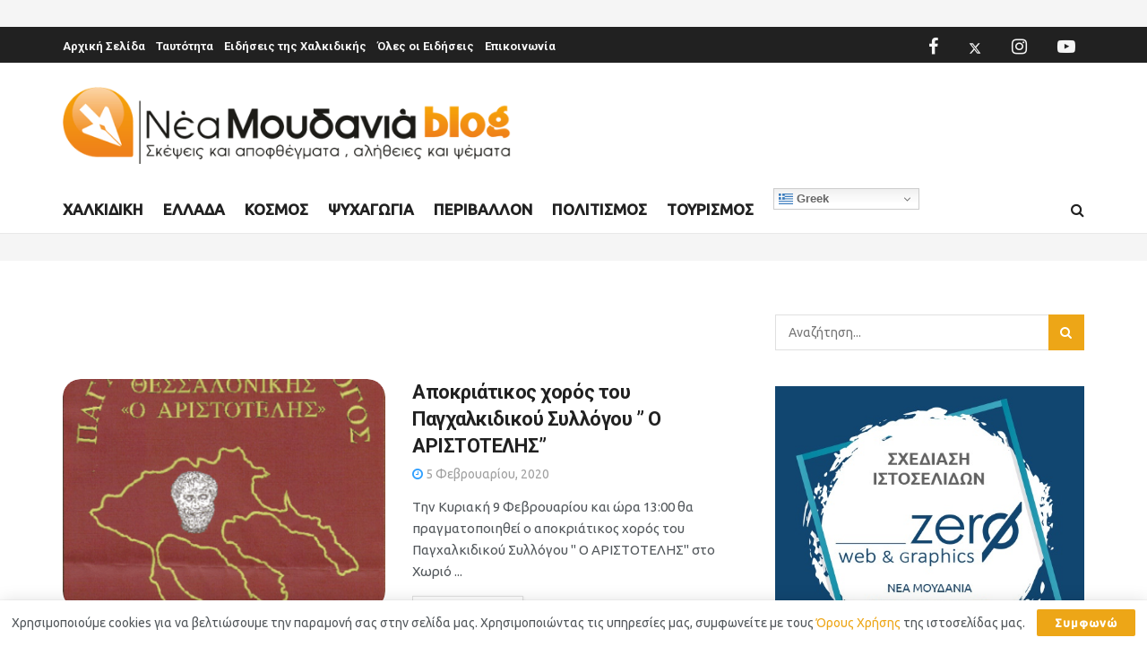

--- FILE ---
content_type: text/html; charset=utf-8
request_url: https://kairos.com.gr/weather_widget/nea-moudania/3/1/1
body_size: 35669
content:
<!DOCTYPE html>

<html lang="el">

<head>
 

  <meta charset="utf-8">

  
  <meta http-equiv="Content-Type" content="text/html; charset=UTF-8">
	<meta http-equiv="X-UA-Compatible" content="IE=edge,chrome=1">
<meta name="viewport" content="width=device-width, initial-scale=1.0">
<META NAME="robots" CONTENT="noindex,nofollow">
                <link rel="apple-touch-icon" sizes="180x180" href="/assets/apple-touch-icon.png">
                <link rel="icon" type="image/png" sizes="32x32" href="/assets/favicon-32x32.png?2">
                <link rel="icon" type="image/png" sizes="16x16" href="/assets/favicon-16x16.png?2">
                <link rel="mask-icon" href="/safari-pinned-tab.svg" color="#ffffff">
                <meta name="apple-mobile-web-app-title" content="Kairos.com.gr">
                <meta name="application-name" content="Kairos.com.gr">
                <meta name="msapplication-TileColor" content="#ffffff">
                <meta name="msapplication-TileImage" content="/assets/mstile-144x144.png">
                <meta name="theme-color" content="#ffffff">
 




  
  <title>Ο καιρός στη ΝΕΑ ΜΟΥΔΑΝΙΑ</title>
  <meta name="description" content="Δες τον καιρό στη ΝΕΑ ΜΟΥΔΑΝΙΑ. Ενημερώσου αν θα έχει βροχή ή χιόνι, για την θερμοκρασία και την ταχύτητα του ανέμου">
  <meta name="keywords" content="Επικίνδυνα, καιρικά φαινόμενα, καιρός, καιρος, καιρόσ, καιροσ, Ομίχλη,Πυργκαγία, Φωτία,Υψηλη θερμοκρασία, Χαμηλή θερμοκρασία, θερμοκρασία,υετός,βροχή,χιόνι,ανέμος,υγρασία,πλημμύρα,πλημμύρες, καταιγίδα"/>
  <meta property="fb:profile_id" content="Kairos.com.gr">
  <meta property="fb:app_id" content="480566273136061">
  <meta property="fb:pages" content="111970370520484">
  <meta property="og:type" content="website"/>
  <meta property="og:title" content='Ο καιρός στη ΝΕΑ ΜΟΥΔΑΝΙΑ' />
  <meta property="og:description" content="Δες τον καιρό στη ΝΕΑ ΜΟΥΔΑΝΙΑ. Ενημερώσου αν θα έχει βροχή ή χιόνι, για την θερμοκρασία και την ταχύτητα του ανέμου" />
  <meta property="og:url" content="https://kairos.com.gr/weather_widget/nea-moudania/3/1/1"/>
  <meta property="og:site_name" content="Kairos.com.gr"/>
  <meta property="og:image" content="https://kairos.com.gr/assets/og_kairos_logo.png">
  <meta property="og:image:width" content="1200"/>
  <meta property="og:image:height" content="630"/>
  <meta property="og:locale" content="el"/>
  <link rel="canonical" href="https://kairos.com.gr/weather_widget/nea-moudania/3/1/1" />
  <meta name="twitter:site" content="@kairos_com_gr">
  <meta name="twitter:card" content="summary_large_image">
  <meta name="twitter:title" content="Ο καιρός στη ΝΕΑ ΜΟΥΔΑΝΙΑ">
    <meta name="twitter:description" content="Δες τον καιρό στη ΝΕΑ ΜΟΥΔΑΝΙΑ. Ενημερώσου αν θα έχει βροχή ή χιόνι, για την θερμοκρασία και την ταχύτητα του ανέμου">
    <meta name="twitter:image" content="https://kairos.com.gr/assets/og_kairos_logo.png">

    <script type="application/ld+json">
  {
    "@context": "https://schema.org",
    "@type": "Organization",
    "name": "KAIROS.com.gr",
    "url": "https://kairos.com.gr/",
    "sameAs": [
        "https://www.facebook.com/Kairos.com.gr",
        "https://www.instagram.com/kairos.com.gr"
      ]
  }
  </script>



    
      <script type="application/ld+json">
      {
        "@context": "http://schema.org",
        "@type": "Place",
        "address": {
          "@type": "PostalAddress",
          "addressLocality": "Νέα Μουδανιά, Ελλάδα",
          "addressRegion": "Κεντρική Μακεδονία",
          "postalCode": ""
        },
        "geo": {
          "@type": "GeoCoordinates",
          "latitude": "40.241",
          "longitude": "23.2866",
          "addressCountry": "GR",
          "postalCode": ""
        },
        "name": "Νέα Μουδανιά, Κεντρική Μακεδονία, Ελλάδα"
      }
      </script>
      <script type="application/ld+json">
    {
      "@context": "http://schema.org",
      "@type": "WebSite",
      "mainEntityOfPage": {
        "@type": "WebPage",
        "@id": "https://kairos.com.gr/weather_widget/nea-moudania/3/1/1",
        "relatedLink": "https://kairos.com.gr/weather_widget/nea-moudania/3/1/1"
      },
      "image": {
        "@type": "ImageObject",
        "url": "https://kairos.com.gr/assets/og_kairos_logo.png"
      },
      "author": {
        "@type": "Person",
        "name": "KAIROS.com.gr"
      },
      "publisher": {
        "@context": "http://schema.org",
        "@type": "Organization",
        "name": "KAIROS.com.gr",
        "url": "https://kairos.com.gr/",
        "logo": {
          "@type": "ImageObject",
          "url": "https://kairos.com.gr/assets/og_kairos_logo.png"
        }
      },
      "url": "https://kairos.com.gr/weather_widget/nea-moudania/3/1/1",
      "headline": "",
      "description": "Δες τον καιρό στη ΝΕΑ ΜΟΥΔΑΝΙΑ. Ενημερώσου αν θα έχει βροχή ή χιόνι, για την θερμοκρασία και την ταχύτητα του ανέμου"
    }
    </script>



  







 




 <meta name="csrf-param" content="authenticity_token" />
<meta name="csrf-token" content="swmypAYfaX5Gp6raMg5z9RGDdeYW3XjG97Mg+DSLKiOlCMuVXYJHOcohOrR6W/0ovbEtrD6hDcUikcwKb/LVzQ==" />

 <style>
    /*!
 * Bootstrap v4.6.0 (https://getbootstrap.com/)
 * Copyright 2011-2021 The Bootstrap Authors
 * Copyright 2011-2021 Twitter, Inc.
 * Licensed under MIT (https://github.com/twbs/bootstrap/blob/main/LICENSE)
 */:root{--blue:#007bff;--indigo:#6610f2;--purple:#6f42c1;--pink:#e83e8c;--red:#dc3545;--orange:#fd7e14;--yellow:#ffc107;--green:#28a745;--teal:#20c997;--cyan:#17a2b8;--white:#fff;--gray:#6c757d;--gray-dark:#343a40;--primary:#007bff;--secondary:#6c757d;--success:#28a745;--info:#17a2b8;--warning:#ffc107;--danger:#dc3545;--light:#f8f9fa;--dark:#343a40;--breakpoint-xs:0;--breakpoint-sm:576px;--breakpoint-md:768px;--breakpoint-lg:992px;--breakpoint-xl:1200px;--font-family-sans-serif:-apple-system,BlinkMacSystemFont,"Segoe UI",Roboto,"Helvetica Neue",Arial,"Noto Sans","Liberation Sans",sans-serif,"Apple Color Emoji","Segoe UI Emoji","Segoe UI Symbol","Noto Color Emoji";--font-family-monospace:SFMono-Regular,Menlo,Monaco,Consolas,"Liberation Mono","Courier New",monospace}*,:after,:before{box-sizing:border-box}html{font-family:sans-serif;line-height:1.15;-webkit-text-size-adjust:100%;-webkit-tap-highlight-color:transparent}article,aside,figcaption,figure,footer,header,hgroup,main,nav,section{display:block}body{margin:0;font-family:-apple-system,BlinkMacSystemFont,Segoe UI,Roboto,Helvetica Neue,Arial,Noto Sans,Liberation Sans,sans-serif,Apple Color Emoji,Segoe UI Emoji,Segoe UI Symbol,Noto Color Emoji;font-size:1rem;font-weight:400;line-height:1.5;color:#212529;text-align:left;background-color:#fff}[tabindex="-1"]:focus:not(:focus-visible){outline:0!important}hr{box-sizing:content-box;height:0;overflow:visible}h1,h2,h3,h4,h5,h6{margin-top:0;margin-bottom:.5rem}p{margin-top:0;margin-bottom:1rem}abbr[data-original-title],abbr[title]{text-decoration:underline;-webkit-text-decoration:underline dotted;text-decoration:underline dotted;cursor:help;border-bottom:0;-webkit-text-decoration-skip-ink:none;text-decoration-skip-ink:none}address{font-style:normal;line-height:inherit}address,dl,ol,ul{margin-bottom:1rem}dl,ol,ul{margin-top:0}ol ol,ol ul,ul ol,ul ul{margin-bottom:0}dt{font-weight:700}dd{margin-bottom:.5rem;margin-left:0}blockquote{margin:0 0 1rem}b,strong{font-weight:bolder}small{font-size:80%}sub,sup{position:relative;font-size:75%;line-height:0;vertical-align:baseline}sub{bottom:-.25em}sup{top:-.5em}a{color:#007bff;text-decoration:none;background-color:transparent}a:hover{color:#0056b3;text-decoration:underline}a:not([href]):not([class]),a:not([href]):not([class]):hover{color:inherit;text-decoration:none}code,kbd,pre,samp{font-family:SFMono-Regular,Menlo,Monaco,Consolas,Liberation Mono,Courier New,monospace;font-size:1em}pre{margin-top:0;margin-bottom:1rem;overflow:auto;-ms-overflow-style:scrollbar}figure{margin:0 0 1rem}img{border-style:none}img,svg{vertical-align:middle}svg{overflow:hidden}table{border-collapse:collapse}caption{padding-top:.75rem;padding-bottom:.75rem;color:#6c757d;text-align:left;caption-side:bottom}th{text-align:inherit;text-align:-webkit-match-parent}label{display:inline-block;margin-bottom:.5rem}button{border-radius:0}button:focus:not(:focus-visible){outline:0}button,input,optgroup,select,textarea{margin:0;font-family:inherit;font-size:inherit;line-height:inherit}button,input{overflow:visible}button,select{text-transform:none}[role=button]{cursor:pointer}select{word-wrap:normal}[type=button],[type=reset],[type=submit],button{-webkit-appearance:button}[type=button]:not(:disabled),[type=reset]:not(:disabled),[type=submit]:not(:disabled),button:not(:disabled){cursor:pointer}[type=button]::-moz-focus-inner,[type=reset]::-moz-focus-inner,[type=submit]::-moz-focus-inner,button::-moz-focus-inner{padding:0;border-style:none}input[type=checkbox],input[type=radio]{box-sizing:border-box;padding:0}textarea{overflow:auto;resize:vertical}fieldset{min-width:0;padding:0;margin:0;border:0}legend{display:block;width:100%;max-width:100%;padding:0;margin-bottom:.5rem;font-size:1.5rem;line-height:inherit;color:inherit;white-space:normal}progress{vertical-align:baseline}[type=number]::-webkit-inner-spin-button,[type=number]::-webkit-outer-spin-button{height:auto}[type=search]{outline-offset:-2px;-webkit-appearance:none}[type=search]::-webkit-search-decoration{-webkit-appearance:none}::-webkit-file-upload-button{font:inherit;-webkit-appearance:button}output{display:inline-block}summary{display:list-item;cursor:pointer}template{display:none}[hidden]{display:none!important}.h1,.h2,.h3,.h4,.h5,.h6,h1,h2,h3,h4,h5,h6{margin-bottom:.5rem;font-weight:500;line-height:1.2}.h1,h1{font-size:2.5rem}.h2,h2{font-size:2rem}.h3,h3{font-size:1.75rem}.h4,h4{font-size:1.5rem}.h5,h5{font-size:1.25rem}.h6,h6{font-size:1rem}.lead{font-size:1.25rem;font-weight:300}.display-1{font-size:6rem}.display-1,.display-2{font-weight:300;line-height:1.2}.display-2{font-size:5.5rem}.display-3{font-size:4.5rem}.display-3,.display-4{font-weight:300;line-height:1.2}.display-4{font-size:3.5rem}hr{margin-top:1rem;margin-bottom:1rem;border:0;border-top:1px solid rgba(0,0,0,.1)}.small,small{font-size:80%;font-weight:400}.mark,mark{padding:.2em;background-color:#fcf8e3}.list-inline,.list-unstyled{padding-left:0;list-style:none}.list-inline-item{display:inline-block}.list-inline-item:not(:last-child){margin-right:.5rem}.initialism{font-size:90%;text-transform:uppercase}.blockquote{margin-bottom:1rem;font-size:1.25rem}.blockquote-footer{display:block;font-size:80%;color:#6c757d}.blockquote-footer:before{content:"\2014\00A0"}.img-fluid,.img-thumbnail{max-width:100%;height:auto}.img-thumbnail{padding:.25rem;background-color:#fff;border:1px solid #dee2e6;border-radius:.25rem}.figure{display:inline-block}.figure-img{margin-bottom:.5rem;line-height:1}.figure-caption{font-size:90%;color:#6c757d}code{font-size:87.5%;color:#e83e8c;word-wrap:break-word}a>code{color:inherit}kbd{padding:.2rem .4rem;font-size:87.5%;color:#fff;background-color:#212529;border-radius:.2rem}kbd kbd{padding:0;font-size:100%;font-weight:700}pre{display:block;font-size:87.5%;color:#212529}pre code{font-size:inherit;color:inherit;word-break:normal}.pre-scrollable{max-height:340px;overflow-y:scroll}.container,.container-fluid,.container-lg,.container-md,.container-sm,.container-xl{width:100%;padding-right:15px;padding-left:15px;margin-right:auto;margin-left:auto}@media (min-width:576px){.container,.container-sm{max-width:540px}}@media (min-width:768px){.container,.container-md,.container-sm{max-width:720px}}@media (min-width:992px){.container,.container-lg,.container-md,.container-sm{max-width:960px}}@media (min-width:1200px){.container,.container-lg,.container-md,.container-sm,.container-xl{max-width:1140px}}.row{display:flex;flex-wrap:wrap;margin-right:-15px;margin-left:-15px}.no-gutters{margin-right:0;margin-left:0}.no-gutters>.col,.no-gutters>[class*=col-]{padding-right:0;padding-left:0}.col,.col-1,.col-2,.col-3,.col-4,.col-5,.col-6,.col-7,.col-8,.col-9,.col-10,.col-11,.col-12,.col-auto,.col-lg,.col-lg-1,.col-lg-2,.col-lg-3,.col-lg-4,.col-lg-5,.col-lg-6,.col-lg-7,.col-lg-8,.col-lg-9,.col-lg-10,.col-lg-11,.col-lg-12,.col-lg-auto,.col-md,.col-md-1,.col-md-2,.col-md-3,.col-md-4,.col-md-5,.col-md-6,.col-md-7,.col-md-8,.col-md-9,.col-md-10,.col-md-11,.col-md-12,.col-md-auto,.col-sm,.col-sm-1,.col-sm-2,.col-sm-3,.col-sm-4,.col-sm-5,.col-sm-6,.col-sm-7,.col-sm-8,.col-sm-9,.col-sm-10,.col-sm-11,.col-sm-12,.col-sm-auto,.col-xl,.col-xl-1,.col-xl-2,.col-xl-3,.col-xl-4,.col-xl-5,.col-xl-6,.col-xl-7,.col-xl-8,.col-xl-9,.col-xl-10,.col-xl-11,.col-xl-12,.col-xl-auto{position:relative;width:100%;padding-right:15px;padding-left:15px}.col{flex-basis:0;flex-grow:1;max-width:100%}.row-cols-1>*{flex:0 0 100%;max-width:100%}.row-cols-2>*{flex:0 0 50%;max-width:50%}.row-cols-3>*{flex:0 0 33.333333%;max-width:33.333333%}.row-cols-4>*{flex:0 0 25%;max-width:25%}.row-cols-5>*{flex:0 0 20%;max-width:20%}.row-cols-6>*{flex:0 0 16.666667%;max-width:16.666667%}.col-auto{flex:0 0 auto;width:auto;max-width:100%}.col-1{flex:0 0 8.333333%;max-width:8.333333%}.col-2{flex:0 0 16.666667%;max-width:16.666667%}.col-3{flex:0 0 25%;max-width:25%}.col-4{flex:0 0 33.333333%;max-width:33.333333%}.col-5{flex:0 0 41.666667%;max-width:41.666667%}.col-6{flex:0 0 50%;max-width:50%}.col-7{flex:0 0 58.333333%;max-width:58.333333%}.col-8{flex:0 0 66.666667%;max-width:66.666667%}.col-9{flex:0 0 75%;max-width:75%}.col-10{flex:0 0 83.333333%;max-width:83.333333%}.col-11{flex:0 0 91.666667%;max-width:91.666667%}.col-12{flex:0 0 100%;max-width:100%}.order-first{order:-1}.order-last{order:13}.order-0{order:0}.order-1{order:1}.order-2{order:2}.order-3{order:3}.order-4{order:4}.order-5{order:5}.order-6{order:6}.order-7{order:7}.order-8{order:8}.order-9{order:9}.order-10{order:10}.order-11{order:11}.order-12{order:12}.offset-1{margin-left:8.333333%}.offset-2{margin-left:16.666667%}.offset-3{margin-left:25%}.offset-4{margin-left:33.333333%}.offset-5{margin-left:41.666667%}.offset-6{margin-left:50%}.offset-7{margin-left:58.333333%}.offset-8{margin-left:66.666667%}.offset-9{margin-left:75%}.offset-10{margin-left:83.333333%}.offset-11{margin-left:91.666667%}@media (min-width:576px){.col-sm{flex-basis:0;flex-grow:1;max-width:100%}.row-cols-sm-1>*{flex:0 0 100%;max-width:100%}.row-cols-sm-2>*{flex:0 0 50%;max-width:50%}.row-cols-sm-3>*{flex:0 0 33.333333%;max-width:33.333333%}.row-cols-sm-4>*{flex:0 0 25%;max-width:25%}.row-cols-sm-5>*{flex:0 0 20%;max-width:20%}.row-cols-sm-6>*{flex:0 0 16.666667%;max-width:16.666667%}.col-sm-auto{flex:0 0 auto;width:auto;max-width:100%}.col-sm-1{flex:0 0 8.333333%;max-width:8.333333%}.col-sm-2{flex:0 0 16.666667%;max-width:16.666667%}.col-sm-3{flex:0 0 25%;max-width:25%}.col-sm-4{flex:0 0 33.333333%;max-width:33.333333%}.col-sm-5{flex:0 0 41.666667%;max-width:41.666667%}.col-sm-6{flex:0 0 50%;max-width:50%}.col-sm-7{flex:0 0 58.333333%;max-width:58.333333%}.col-sm-8{flex:0 0 66.666667%;max-width:66.666667%}.col-sm-9{flex:0 0 75%;max-width:75%}.col-sm-10{flex:0 0 83.333333%;max-width:83.333333%}.col-sm-11{flex:0 0 91.666667%;max-width:91.666667%}.col-sm-12{flex:0 0 100%;max-width:100%}.order-sm-first{order:-1}.order-sm-last{order:13}.order-sm-0{order:0}.order-sm-1{order:1}.order-sm-2{order:2}.order-sm-3{order:3}.order-sm-4{order:4}.order-sm-5{order:5}.order-sm-6{order:6}.order-sm-7{order:7}.order-sm-8{order:8}.order-sm-9{order:9}.order-sm-10{order:10}.order-sm-11{order:11}.order-sm-12{order:12}.offset-sm-0{margin-left:0}.offset-sm-1{margin-left:8.333333%}.offset-sm-2{margin-left:16.666667%}.offset-sm-3{margin-left:25%}.offset-sm-4{margin-left:33.333333%}.offset-sm-5{margin-left:41.666667%}.offset-sm-6{margin-left:50%}.offset-sm-7{margin-left:58.333333%}.offset-sm-8{margin-left:66.666667%}.offset-sm-9{margin-left:75%}.offset-sm-10{margin-left:83.333333%}.offset-sm-11{margin-left:91.666667%}}@media (min-width:768px){.col-md{flex-basis:0;flex-grow:1;max-width:100%}.row-cols-md-1>*{flex:0 0 100%;max-width:100%}.row-cols-md-2>*{flex:0 0 50%;max-width:50%}.row-cols-md-3>*{flex:0 0 33.333333%;max-width:33.333333%}.row-cols-md-4>*{flex:0 0 25%;max-width:25%}.row-cols-md-5>*{flex:0 0 20%;max-width:20%}.row-cols-md-6>*{flex:0 0 16.666667%;max-width:16.666667%}.col-md-auto{flex:0 0 auto;width:auto;max-width:100%}.col-md-1{flex:0 0 8.333333%;max-width:8.333333%}.col-md-2{flex:0 0 16.666667%;max-width:16.666667%}.col-md-3{flex:0 0 25%;max-width:25%}.col-md-4{flex:0 0 33.333333%;max-width:33.333333%}.col-md-5{flex:0 0 41.666667%;max-width:41.666667%}.col-md-6{flex:0 0 50%;max-width:50%}.col-md-7{flex:0 0 58.333333%;max-width:58.333333%}.col-md-8{flex:0 0 66.666667%;max-width:66.666667%}.col-md-9{flex:0 0 75%;max-width:75%}.col-md-10{flex:0 0 83.333333%;max-width:83.333333%}.col-md-11{flex:0 0 91.666667%;max-width:91.666667%}.col-md-12{flex:0 0 100%;max-width:100%}.order-md-first{order:-1}.order-md-last{order:13}.order-md-0{order:0}.order-md-1{order:1}.order-md-2{order:2}.order-md-3{order:3}.order-md-4{order:4}.order-md-5{order:5}.order-md-6{order:6}.order-md-7{order:7}.order-md-8{order:8}.order-md-9{order:9}.order-md-10{order:10}.order-md-11{order:11}.order-md-12{order:12}.offset-md-0{margin-left:0}.offset-md-1{margin-left:8.333333%}.offset-md-2{margin-left:16.666667%}.offset-md-3{margin-left:25%}.offset-md-4{margin-left:33.333333%}.offset-md-5{margin-left:41.666667%}.offset-md-6{margin-left:50%}.offset-md-7{margin-left:58.333333%}.offset-md-8{margin-left:66.666667%}.offset-md-9{margin-left:75%}.offset-md-10{margin-left:83.333333%}.offset-md-11{margin-left:91.666667%}}@media (min-width:992px){.col-lg{flex-basis:0;flex-grow:1;max-width:100%}.row-cols-lg-1>*{flex:0 0 100%;max-width:100%}.row-cols-lg-2>*{flex:0 0 50%;max-width:50%}.row-cols-lg-3>*{flex:0 0 33.333333%;max-width:33.333333%}.row-cols-lg-4>*{flex:0 0 25%;max-width:25%}.row-cols-lg-5>*{flex:0 0 20%;max-width:20%}.row-cols-lg-6>*{flex:0 0 16.666667%;max-width:16.666667%}.col-lg-auto{flex:0 0 auto;width:auto;max-width:100%}.col-lg-1{flex:0 0 8.333333%;max-width:8.333333%}.col-lg-2{flex:0 0 16.666667%;max-width:16.666667%}.col-lg-3{flex:0 0 25%;max-width:25%}.col-lg-4{flex:0 0 33.333333%;max-width:33.333333%}.col-lg-5{flex:0 0 41.666667%;max-width:41.666667%}.col-lg-6{flex:0 0 50%;max-width:50%}.col-lg-7{flex:0 0 58.333333%;max-width:58.333333%}.col-lg-8{flex:0 0 66.666667%;max-width:66.666667%}.col-lg-9{flex:0 0 75%;max-width:75%}.col-lg-10{flex:0 0 83.333333%;max-width:83.333333%}.col-lg-11{flex:0 0 91.666667%;max-width:91.666667%}.col-lg-12{flex:0 0 100%;max-width:100%}.order-lg-first{order:-1}.order-lg-last{order:13}.order-lg-0{order:0}.order-lg-1{order:1}.order-lg-2{order:2}.order-lg-3{order:3}.order-lg-4{order:4}.order-lg-5{order:5}.order-lg-6{order:6}.order-lg-7{order:7}.order-lg-8{order:8}.order-lg-9{order:9}.order-lg-10{order:10}.order-lg-11{order:11}.order-lg-12{order:12}.offset-lg-0{margin-left:0}.offset-lg-1{margin-left:8.333333%}.offset-lg-2{margin-left:16.666667%}.offset-lg-3{margin-left:25%}.offset-lg-4{margin-left:33.333333%}.offset-lg-5{margin-left:41.666667%}.offset-lg-6{margin-left:50%}.offset-lg-7{margin-left:58.333333%}.offset-lg-8{margin-left:66.666667%}.offset-lg-9{margin-left:75%}.offset-lg-10{margin-left:83.333333%}.offset-lg-11{margin-left:91.666667%}}@media (min-width:1200px){.col-xl{flex-basis:0;flex-grow:1;max-width:100%}.row-cols-xl-1>*{flex:0 0 100%;max-width:100%}.row-cols-xl-2>*{flex:0 0 50%;max-width:50%}.row-cols-xl-3>*{flex:0 0 33.333333%;max-width:33.333333%}.row-cols-xl-4>*{flex:0 0 25%;max-width:25%}.row-cols-xl-5>*{flex:0 0 20%;max-width:20%}.row-cols-xl-6>*{flex:0 0 16.666667%;max-width:16.666667%}.col-xl-auto{flex:0 0 auto;width:auto;max-width:100%}.col-xl-1{flex:0 0 8.333333%;max-width:8.333333%}.col-xl-2{flex:0 0 16.666667%;max-width:16.666667%}.col-xl-3{flex:0 0 25%;max-width:25%}.col-xl-4{flex:0 0 33.333333%;max-width:33.333333%}.col-xl-5{flex:0 0 41.666667%;max-width:41.666667%}.col-xl-6{flex:0 0 50%;max-width:50%}.col-xl-7{flex:0 0 58.333333%;max-width:58.333333%}.col-xl-8{flex:0 0 66.666667%;max-width:66.666667%}.col-xl-9{flex:0 0 75%;max-width:75%}.col-xl-10{flex:0 0 83.333333%;max-width:83.333333%}.col-xl-11{flex:0 0 91.666667%;max-width:91.666667%}.col-xl-12{flex:0 0 100%;max-width:100%}.order-xl-first{order:-1}.order-xl-last{order:13}.order-xl-0{order:0}.order-xl-1{order:1}.order-xl-2{order:2}.order-xl-3{order:3}.order-xl-4{order:4}.order-xl-5{order:5}.order-xl-6{order:6}.order-xl-7{order:7}.order-xl-8{order:8}.order-xl-9{order:9}.order-xl-10{order:10}.order-xl-11{order:11}.order-xl-12{order:12}.offset-xl-0{margin-left:0}.offset-xl-1{margin-left:8.333333%}.offset-xl-2{margin-left:16.666667%}.offset-xl-3{margin-left:25%}.offset-xl-4{margin-left:33.333333%}.offset-xl-5{margin-left:41.666667%}.offset-xl-6{margin-left:50%}.offset-xl-7{margin-left:58.333333%}.offset-xl-8{margin-left:66.666667%}.offset-xl-9{margin-left:75%}.offset-xl-10{margin-left:83.333333%}.offset-xl-11{margin-left:91.666667%}}.table{width:100%;margin-bottom:1rem;color:#212529}.table td,.table th{padding:.75rem;vertical-align:top;border-top:1px solid #dee2e6}.table thead th{vertical-align:bottom;border-bottom:2px solid #dee2e6}.table tbody+tbody{border-top:2px solid #dee2e6}.table-sm td,.table-sm th{padding:.3rem}.table-bordered,.table-bordered td,.table-bordered th{border:1px solid #dee2e6}.table-bordered thead td,.table-bordered thead th{border-bottom-width:2px}.table-borderless tbody+tbody,.table-borderless td,.table-borderless th,.table-borderless thead th{border:0}.table-striped tbody tr:nth-of-type(odd){background-color:rgba(0,0,0,.05)}.table-hover tbody tr:hover{color:#212529;background-color:rgba(0,0,0,.075)}.table-primary,.table-primary>td,.table-primary>th{background-color:#b8daff}.table-primary tbody+tbody,.table-primary td,.table-primary th,.table-primary thead th{border-color:#7abaff}.table-hover .table-primary:hover,.table-hover .table-primary:hover>td,.table-hover .table-primary:hover>th{background-color:#9fcdff}.table-secondary,.table-secondary>td,.table-secondary>th{background-color:#d6d8db}.table-secondary tbody+tbody,.table-secondary td,.table-secondary th,.table-secondary thead th{border-color:#b3b7bb}.table-hover .table-secondary:hover,.table-hover .table-secondary:hover>td,.table-hover .table-secondary:hover>th{background-color:#c8cbcf}.table-success,.table-success>td,.table-success>th{background-color:#c3e6cb}.table-success tbody+tbody,.table-success td,.table-success th,.table-success thead th{border-color:#8fd19e}.table-hover .table-success:hover,.table-hover .table-success:hover>td,.table-hover .table-success:hover>th{background-color:#b1dfbb}.table-info,.table-info>td,.table-info>th{background-color:#bee5eb}.table-info tbody+tbody,.table-info td,.table-info th,.table-info thead th{border-color:#86cfda}.table-hover .table-info:hover,.table-hover .table-info:hover>td,.table-hover .table-info:hover>th{background-color:#abdde5}.table-warning,.table-warning>td,.table-warning>th{background-color:#ffeeba}.table-warning tbody+tbody,.table-warning td,.table-warning th,.table-warning thead th{border-color:#ffdf7e}.table-hover .table-warning:hover,.table-hover .table-warning:hover>td,.table-hover .table-warning:hover>th{background-color:#ffe8a1}.table-danger,.table-danger>td,.table-danger>th{background-color:#f5c6cb}.table-danger tbody+tbody,.table-danger td,.table-danger th,.table-danger thead th{border-color:#ed969e}.table-hover .table-danger:hover,.table-hover .table-danger:hover>td,.table-hover .table-danger:hover>th{background-color:#f1b0b7}.table-light,.table-light>td,.table-light>th{background-color:#fdfdfe}.table-light tbody+tbody,.table-light td,.table-light th,.table-light thead th{border-color:#fbfcfc}.table-hover .table-light:hover,.table-hover .table-light:hover>td,.table-hover .table-light:hover>th{background-color:#ececf6}.table-dark,.table-dark>td,.table-dark>th{background-color:#c6c8ca}.table-dark tbody+tbody,.table-dark td,.table-dark th,.table-dark thead th{border-color:#95999c}.table-hover .table-dark:hover,.table-hover .table-dark:hover>td,.table-hover .table-dark:hover>th{background-color:#b9bbbe}.table-active,.table-active>td,.table-active>th,.table-hover .table-active:hover,.table-hover .table-active:hover>td,.table-hover .table-active:hover>th{background-color:rgba(0,0,0,.075)}.table .thead-dark th{color:#fff;background-color:#343a40;border-color:#454d55}.table .thead-light th{color:#495057;background-color:#e9ecef;border-color:#dee2e6}.table-dark{color:#fff;background-color:#343a40}.table-dark td,.table-dark th,.table-dark thead th{border-color:#454d55}.table-dark.table-bordered{border:0}.table-dark.table-striped tbody tr:nth-of-type(odd){background-color:hsla(0,0%,100%,.05)}.table-dark.table-hover tbody tr:hover{color:#fff;background-color:hsla(0,0%,100%,.075)}@media (max-width:575.98px){.table-responsive-sm{display:block;width:100%;overflow-x:auto;-webkit-overflow-scrolling:touch}.table-responsive-sm>.table-bordered{border:0}}@media (max-width:767.98px){.table-responsive-md{display:block;width:100%;overflow-x:auto;-webkit-overflow-scrolling:touch}.table-responsive-md>.table-bordered{border:0}}@media (max-width:991.98px){.table-responsive-lg{display:block;width:100%;overflow-x:auto;-webkit-overflow-scrolling:touch}.table-responsive-lg>.table-bordered{border:0}}@media (max-width:1199.98px){.table-responsive-xl{display:block;width:100%;overflow-x:auto;-webkit-overflow-scrolling:touch}.table-responsive-xl>.table-bordered{border:0}}.table-responsive{display:block;width:100%;overflow-x:auto;-webkit-overflow-scrolling:touch}.table-responsive>.table-bordered{border:0}.form-control{display:block;width:100%;height:calc(1.5em + .75rem + 2px);padding:.375rem .75rem;font-size:1rem;font-weight:400;line-height:1.5;color:#495057;background-color:#fff;background-clip:padding-box;border:1px solid #ced4da;border-radius:.25rem;transition:border-color .15s ease-in-out,box-shadow .15s ease-in-out}@media (prefers-reduced-motion:reduce){.form-control{transition:none}}.form-control::-ms-expand{background-color:transparent;border:0}.form-control:-moz-focusring{color:transparent;text-shadow:0 0 0 #495057}.form-control:focus{color:#495057;background-color:#fff;border-color:#80bdff;outline:0;box-shadow:0 0 0 .2rem rgba(0,123,255,.25)}.form-control::-moz-placeholder{color:#6c757d;opacity:1}.form-control:-ms-input-placeholder{color:#6c757d;opacity:1}.form-control::placeholder{color:#6c757d;opacity:1}.form-control:disabled,.form-control[readonly]{background-color:#e9ecef;opacity:1}input[type=date].form-control,input[type=datetime-local].form-control,input[type=month].form-control,input[type=time].form-control{-webkit-appearance:none;-moz-appearance:none;appearance:none}select.form-control:focus::-ms-value{color:#495057;background-color:#fff}.form-control-file,.form-control-range{display:block;width:100%}.col-form-label{padding-top:calc(.375rem + 1px);padding-bottom:calc(.375rem + 1px);margin-bottom:0;font-size:inherit;line-height:1.5}.col-form-label-lg{padding-top:calc(.5rem + 1px);padding-bottom:calc(.5rem + 1px);font-size:1.25rem;line-height:1.5}.col-form-label-sm{padding-top:calc(.25rem + 1px);padding-bottom:calc(.25rem + 1px);font-size:.875rem;line-height:1.5}.form-control-plaintext{display:block;width:100%;padding:.375rem 0;margin-bottom:0;font-size:1rem;line-height:1.5;color:#212529;background-color:transparent;border:solid transparent;border-width:1px 0}.form-control-plaintext.form-control-lg,.form-control-plaintext.form-control-sm{padding-right:0;padding-left:0}.form-control-sm{height:calc(1.5em + .5rem + 2px);padding:.25rem .5rem;font-size:.875rem;line-height:1.5;border-radius:.2rem}.form-control-lg{height:calc(1.5em + 1rem + 2px);padding:.5rem 1rem;font-size:1.25rem;line-height:1.5;border-radius:.3rem}select.form-control[multiple],select.form-control[size],textarea.form-control{height:auto}.form-group{margin-bottom:1rem}.form-text{display:block;margin-top:.25rem}.form-row{display:flex;flex-wrap:wrap;margin-right:-5px;margin-left:-5px}.form-row>.col,.form-row>[class*=col-]{padding-right:5px;padding-left:5px}.form-check{position:relative;display:block;padding-left:1.25rem}.form-check-input{position:absolute;margin-top:.3rem;margin-left:-1.25rem}.form-check-input:disabled~.form-check-label,.form-check-input[disabled]~.form-check-label{color:#6c757d}.form-check-label{margin-bottom:0}.form-check-inline{display:inline-flex;align-items:center;padding-left:0;margin-right:.75rem}.form-check-inline .form-check-input{position:static;margin-top:0;margin-right:.3125rem;margin-left:0}.valid-feedback{display:none;width:100%;margin-top:.25rem;font-size:80%;color:#28a745}.valid-tooltip{position:absolute;top:100%;left:0;z-index:5;display:none;max-width:100%;padding:.25rem .5rem;margin-top:.1rem;font-size:.875rem;line-height:1.5;color:#fff;background-color:rgba(40,167,69,.9);border-radius:.25rem}.form-row>.col>.valid-tooltip,.form-row>[class*=col-]>.valid-tooltip{left:5px}.is-valid~.valid-feedback,.is-valid~.valid-tooltip,.was-validated :valid~.valid-feedback,.was-validated :valid~.valid-tooltip{display:block}.form-control.is-valid,.was-validated .form-control:valid{border-color:#28a745;padding-right:calc(1.5em + .75rem);background-image:url("data:image/svg+xml;charset=utf-8,%3Csvg xmlns='http://www.w3.org/2000/svg' width='8' height='8'%3E%3Cpath fill='%2328a745' d='M2.3 6.73L.6 4.53c-.4-1.04.46-1.4 1.1-.8l1.1 1.4 3.4-3.8c.6-.63 1.6-.27 1.2.7l-4 4.6c-.43.5-.8.4-1.1.1z'/%3E%3C/svg%3E");background-repeat:no-repeat;background-position:right calc(.375em + .1875rem) center;background-size:calc(.75em + .375rem) calc(.75em + .375rem)}.form-control.is-valid:focus,.was-validated .form-control:valid:focus{border-color:#28a745;box-shadow:0 0 0 .2rem rgba(40,167,69,.25)}.was-validated textarea.form-control:valid,textarea.form-control.is-valid{padding-right:calc(1.5em + .75rem);background-position:top calc(.375em + .1875rem) right calc(.375em + .1875rem)}.custom-select.is-valid,.was-validated .custom-select:valid{border-color:#28a745;padding-right:calc(.75em + 2.3125rem);background:url("data:image/svg+xml;charset=utf-8,%3Csvg xmlns='http://www.w3.org/2000/svg' width='4' height='5'%3E%3Cpath fill='%23343a40' d='M2 0L0 2h4zm0 5L0 3h4z'/%3E%3C/svg%3E") right .75rem center/8px 10px no-repeat,#fff url("data:image/svg+xml;charset=utf-8,%3Csvg xmlns='http://www.w3.org/2000/svg' width='8' height='8'%3E%3Cpath fill='%2328a745' d='M2.3 6.73L.6 4.53c-.4-1.04.46-1.4 1.1-.8l1.1 1.4 3.4-3.8c.6-.63 1.6-.27 1.2.7l-4 4.6c-.43.5-.8.4-1.1.1z'/%3E%3C/svg%3E") center right 1.75rem/calc(.75em + .375rem) calc(.75em + .375rem) no-repeat}.custom-select.is-valid:focus,.was-validated .custom-select:valid:focus{border-color:#28a745;box-shadow:0 0 0 .2rem rgba(40,167,69,.25)}.form-check-input.is-valid~.form-check-label,.was-validated .form-check-input:valid~.form-check-label{color:#28a745}.form-check-input.is-valid~.valid-feedback,.form-check-input.is-valid~.valid-tooltip,.was-validated .form-check-input:valid~.valid-feedback,.was-validated .form-check-input:valid~.valid-tooltip{display:block}.custom-control-input.is-valid~.custom-control-label,.was-validated .custom-control-input:valid~.custom-control-label{color:#28a745}.custom-control-input.is-valid~.custom-control-label:before,.was-validated .custom-control-input:valid~.custom-control-label:before{border-color:#28a745}.custom-control-input.is-valid:checked~.custom-control-label:before,.was-validated .custom-control-input:valid:checked~.custom-control-label:before{border-color:#34ce57;background-color:#34ce57}.custom-control-input.is-valid:focus~.custom-control-label:before,.was-validated .custom-control-input:valid:focus~.custom-control-label:before{box-shadow:0 0 0 .2rem rgba(40,167,69,.25)}.custom-control-input.is-valid:focus:not(:checked)~.custom-control-label:before,.custom-file-input.is-valid~.custom-file-label,.was-validated .custom-control-input:valid:focus:not(:checked)~.custom-control-label:before,.was-validated .custom-file-input:valid~.custom-file-label{border-color:#28a745}.custom-file-input.is-valid:focus~.custom-file-label,.was-validated .custom-file-input:valid:focus~.custom-file-label{border-color:#28a745;box-shadow:0 0 0 .2rem rgba(40,167,69,.25)}.invalid-feedback{display:none;width:100%;margin-top:.25rem;font-size:80%;color:#dc3545}.invalid-tooltip{position:absolute;top:100%;left:0;z-index:5;display:none;max-width:100%;padding:.25rem .5rem;margin-top:.1rem;font-size:.875rem;line-height:1.5;color:#fff;background-color:rgba(220,53,69,.9);border-radius:.25rem}.form-row>.col>.invalid-tooltip,.form-row>[class*=col-]>.invalid-tooltip{left:5px}.is-invalid~.invalid-feedback,.is-invalid~.invalid-tooltip,.was-validated :invalid~.invalid-feedback,.was-validated :invalid~.invalid-tooltip{display:block}.form-control.is-invalid,.was-validated .form-control:invalid{border-color:#dc3545;padding-right:calc(1.5em + .75rem);background-image:url("data:image/svg+xml;charset=utf-8,%3Csvg xmlns='http://www.w3.org/2000/svg' width='12' height='12' fill='none' stroke='%23dc3545'%3E%3Ccircle cx='6' cy='6' r='4.5'/%3E%3Cpath stroke-linejoin='round' d='M5.8 3.6h.4L6 6.5z'/%3E%3Ccircle cx='6' cy='8.2' r='.6' fill='%23dc3545' stroke='none'/%3E%3C/svg%3E");background-repeat:no-repeat;background-position:right calc(.375em + .1875rem) center;background-size:calc(.75em + .375rem) calc(.75em + .375rem)}.form-control.is-invalid:focus,.was-validated .form-control:invalid:focus{border-color:#dc3545;box-shadow:0 0 0 .2rem rgba(220,53,69,.25)}.was-validated textarea.form-control:invalid,textarea.form-control.is-invalid{padding-right:calc(1.5em + .75rem);background-position:top calc(.375em + .1875rem) right calc(.375em + .1875rem)}.custom-select.is-invalid,.was-validated .custom-select:invalid{border-color:#dc3545;padding-right:calc(.75em + 2.3125rem);background:url("data:image/svg+xml;charset=utf-8,%3Csvg xmlns='http://www.w3.org/2000/svg' width='4' height='5'%3E%3Cpath fill='%23343a40' d='M2 0L0 2h4zm0 5L0 3h4z'/%3E%3C/svg%3E") right .75rem center/8px 10px no-repeat,#fff url("data:image/svg+xml;charset=utf-8,%3Csvg xmlns='http://www.w3.org/2000/svg' width='12' height='12' fill='none' stroke='%23dc3545'%3E%3Ccircle cx='6' cy='6' r='4.5'/%3E%3Cpath stroke-linejoin='round' d='M5.8 3.6h.4L6 6.5z'/%3E%3Ccircle cx='6' cy='8.2' r='.6' fill='%23dc3545' stroke='none'/%3E%3C/svg%3E") center right 1.75rem/calc(.75em + .375rem) calc(.75em + .375rem) no-repeat}.custom-select.is-invalid:focus,.was-validated .custom-select:invalid:focus{border-color:#dc3545;box-shadow:0 0 0 .2rem rgba(220,53,69,.25)}.form-check-input.is-invalid~.form-check-label,.was-validated .form-check-input:invalid~.form-check-label{color:#dc3545}.form-check-input.is-invalid~.invalid-feedback,.form-check-input.is-invalid~.invalid-tooltip,.was-validated .form-check-input:invalid~.invalid-feedback,.was-validated .form-check-input:invalid~.invalid-tooltip{display:block}.custom-control-input.is-invalid~.custom-control-label,.was-validated .custom-control-input:invalid~.custom-control-label{color:#dc3545}.custom-control-input.is-invalid~.custom-control-label:before,.was-validated .custom-control-input:invalid~.custom-control-label:before{border-color:#dc3545}.custom-control-input.is-invalid:checked~.custom-control-label:before,.was-validated .custom-control-input:invalid:checked~.custom-control-label:before{border-color:#e4606d;background-color:#e4606d}.custom-control-input.is-invalid:focus~.custom-control-label:before,.was-validated .custom-control-input:invalid:focus~.custom-control-label:before{box-shadow:0 0 0 .2rem rgba(220,53,69,.25)}.custom-control-input.is-invalid:focus:not(:checked)~.custom-control-label:before,.custom-file-input.is-invalid~.custom-file-label,.was-validated .custom-control-input:invalid:focus:not(:checked)~.custom-control-label:before,.was-validated .custom-file-input:invalid~.custom-file-label{border-color:#dc3545}.custom-file-input.is-invalid:focus~.custom-file-label,.was-validated .custom-file-input:invalid:focus~.custom-file-label{border-color:#dc3545;box-shadow:0 0 0 .2rem rgba(220,53,69,.25)}.form-inline{display:flex;flex-flow:row wrap;align-items:center}.form-inline .form-check{width:100%}@media (min-width:576px){.form-inline label{justify-content:center}.form-inline .form-group,.form-inline label{display:flex;align-items:center;margin-bottom:0}.form-inline .form-group{flex:0 0 auto;flex-flow:row wrap}.form-inline .form-control{display:inline-block;width:auto;vertical-align:middle}.form-inline .form-control-plaintext{display:inline-block}.form-inline .custom-select,.form-inline .input-group{width:auto}.form-inline .form-check{display:flex;align-items:center;justify-content:center;width:auto;padding-left:0}.form-inline .form-check-input{position:relative;flex-shrink:0;margin-top:0;margin-right:.25rem;margin-left:0}.form-inline .custom-control{align-items:center;justify-content:center}.form-inline .custom-control-label{margin-bottom:0}}.btn{display:inline-block;font-weight:400;color:#212529;text-align:center;vertical-align:middle;-webkit-user-select:none;-moz-user-select:none;-ms-user-select:none;user-select:none;background-color:transparent;border:1px solid transparent;padding:.375rem .75rem;font-size:1rem;line-height:1.5;border-radius:.25rem;transition:color .15s ease-in-out,background-color .15s ease-in-out,border-color .15s ease-in-out,box-shadow .15s ease-in-out}@media (prefers-reduced-motion:reduce){.btn{transition:none}}.btn:hover{color:#212529;text-decoration:none}.btn.focus,.btn:focus{outline:0;box-shadow:0 0 0 .2rem rgba(0,123,255,.25)}.btn.disabled,.btn:disabled{opacity:.65}.btn:not(:disabled):not(.disabled){cursor:pointer}a.btn.disabled,fieldset:disabled a.btn{pointer-events:none}.btn-primary{color:#fff;background-color:#007bff;border-color:#007bff}.btn-primary.focus,.btn-primary:focus,.btn-primary:hover{color:#fff;background-color:#0069d9;border-color:#0062cc}.btn-primary.focus,.btn-primary:focus{box-shadow:0 0 0 .2rem rgba(38,143,255,.5)}.btn-primary.disabled,.btn-primary:disabled{color:#fff;background-color:#007bff;border-color:#007bff}.btn-primary:not(:disabled):not(.disabled).active,.btn-primary:not(:disabled):not(.disabled):active,.show>.btn-primary.dropdown-toggle{color:#fff;background-color:#0062cc;border-color:#005cbf}.btn-primary:not(:disabled):not(.disabled).active:focus,.btn-primary:not(:disabled):not(.disabled):active:focus,.show>.btn-primary.dropdown-toggle:focus{box-shadow:0 0 0 .2rem rgba(38,143,255,.5)}.btn-secondary{color:#fff;background-color:#6c757d;border-color:#6c757d}.btn-secondary.focus,.btn-secondary:focus,.btn-secondary:hover{color:#fff;background-color:#5a6268;border-color:#545b62}.btn-secondary.focus,.btn-secondary:focus{box-shadow:0 0 0 .2rem rgba(130,138,145,.5)}.btn-secondary.disabled,.btn-secondary:disabled{color:#fff;background-color:#6c757d;border-color:#6c757d}.btn-secondary:not(:disabled):not(.disabled).active,.btn-secondary:not(:disabled):not(.disabled):active,.show>.btn-secondary.dropdown-toggle{color:#fff;background-color:#545b62;border-color:#4e555b}.btn-secondary:not(:disabled):not(.disabled).active:focus,.btn-secondary:not(:disabled):not(.disabled):active:focus,.show>.btn-secondary.dropdown-toggle:focus{box-shadow:0 0 0 .2rem rgba(130,138,145,.5)}.btn-success{color:#fff;background-color:#28a745;border-color:#28a745}.btn-success.focus,.btn-success:focus,.btn-success:hover{color:#fff;background-color:#218838;border-color:#1e7e34}.btn-success.focus,.btn-success:focus{box-shadow:0 0 0 .2rem rgba(72,180,97,.5)}.btn-success.disabled,.btn-success:disabled{color:#fff;background-color:#28a745;border-color:#28a745}.btn-success:not(:disabled):not(.disabled).active,.btn-success:not(:disabled):not(.disabled):active,.show>.btn-success.dropdown-toggle{color:#fff;background-color:#1e7e34;border-color:#1c7430}.btn-success:not(:disabled):not(.disabled).active:focus,.btn-success:not(:disabled):not(.disabled):active:focus,.show>.btn-success.dropdown-toggle:focus{box-shadow:0 0 0 .2rem rgba(72,180,97,.5)}.btn-info{color:#fff;background-color:#17a2b8;border-color:#17a2b8}.btn-info.focus,.btn-info:focus,.btn-info:hover{color:#fff;background-color:#138496;border-color:#117a8b}.btn-info.focus,.btn-info:focus{box-shadow:0 0 0 .2rem rgba(58,176,195,.5)}.btn-info.disabled,.btn-info:disabled{color:#fff;background-color:#17a2b8;border-color:#17a2b8}.btn-info:not(:disabled):not(.disabled).active,.btn-info:not(:disabled):not(.disabled):active,.show>.btn-info.dropdown-toggle{color:#fff;background-color:#117a8b;border-color:#10707f}.btn-info:not(:disabled):not(.disabled).active:focus,.btn-info:not(:disabled):not(.disabled):active:focus,.show>.btn-info.dropdown-toggle:focus{box-shadow:0 0 0 .2rem rgba(58,176,195,.5)}.btn-warning{color:#212529;background-color:#ffc107;border-color:#ffc107}.btn-warning.focus,.btn-warning:focus,.btn-warning:hover{color:#212529;background-color:#e0a800;border-color:#d39e00}.btn-warning.focus,.btn-warning:focus{box-shadow:0 0 0 .2rem rgba(222,170,12,.5)}.btn-warning.disabled,.btn-warning:disabled{color:#212529;background-color:#ffc107;border-color:#ffc107}.btn-warning:not(:disabled):not(.disabled).active,.btn-warning:not(:disabled):not(.disabled):active,.show>.btn-warning.dropdown-toggle{color:#212529;background-color:#d39e00;border-color:#c69500}.btn-warning:not(:disabled):not(.disabled).active:focus,.btn-warning:not(:disabled):not(.disabled):active:focus,.show>.btn-warning.dropdown-toggle:focus{box-shadow:0 0 0 .2rem rgba(222,170,12,.5)}.btn-danger{color:#fff;background-color:#dc3545;border-color:#dc3545}.btn-danger.focus,.btn-danger:focus,.btn-danger:hover{color:#fff;background-color:#c82333;border-color:#bd2130}.btn-danger.focus,.btn-danger:focus{box-shadow:0 0 0 .2rem rgba(225,83,97,.5)}.btn-danger.disabled,.btn-danger:disabled{color:#fff;background-color:#dc3545;border-color:#dc3545}.btn-danger:not(:disabled):not(.disabled).active,.btn-danger:not(:disabled):not(.disabled):active,.show>.btn-danger.dropdown-toggle{color:#fff;background-color:#bd2130;border-color:#b21f2d}.btn-danger:not(:disabled):not(.disabled).active:focus,.btn-danger:not(:disabled):not(.disabled):active:focus,.show>.btn-danger.dropdown-toggle:focus{box-shadow:0 0 0 .2rem rgba(225,83,97,.5)}.btn-light{color:#212529;background-color:#f8f9fa;border-color:#f8f9fa}.btn-light.focus,.btn-light:focus,.btn-light:hover{color:#212529;background-color:#e2e6ea;border-color:#dae0e5}.btn-light.focus,.btn-light:focus{box-shadow:0 0 0 .2rem rgba(216,217,219,.5)}.btn-light.disabled,.btn-light:disabled{color:#212529;background-color:#f8f9fa;border-color:#f8f9fa}.btn-light:not(:disabled):not(.disabled).active,.btn-light:not(:disabled):not(.disabled):active,.show>.btn-light.dropdown-toggle{color:#212529;background-color:#dae0e5;border-color:#d3d9df}.btn-light:not(:disabled):not(.disabled).active:focus,.btn-light:not(:disabled):not(.disabled):active:focus,.show>.btn-light.dropdown-toggle:focus{box-shadow:0 0 0 .2rem rgba(216,217,219,.5)}.btn-dark{color:#fff;background-color:#343a40;border-color:#343a40}.btn-dark.focus,.btn-dark:focus,.btn-dark:hover{color:#fff;background-color:#23272b;border-color:#1d2124}.btn-dark.focus,.btn-dark:focus{box-shadow:0 0 0 .2rem rgba(82,88,93,.5)}.btn-dark.disabled,.btn-dark:disabled{color:#fff;background-color:#343a40;border-color:#343a40}.btn-dark:not(:disabled):not(.disabled).active,.btn-dark:not(:disabled):not(.disabled):active,.show>.btn-dark.dropdown-toggle{color:#fff;background-color:#1d2124;border-color:#171a1d}.btn-dark:not(:disabled):not(.disabled).active:focus,.btn-dark:not(:disabled):not(.disabled):active:focus,.show>.btn-dark.dropdown-toggle:focus{box-shadow:0 0 0 .2rem rgba(82,88,93,.5)}.btn-outline-primary{color:#007bff;border-color:#007bff}.btn-outline-primary:hover{color:#fff;background-color:#007bff;border-color:#007bff}.btn-outline-primary.focus,.btn-outline-primary:focus{box-shadow:0 0 0 .2rem rgba(0,123,255,.5)}.btn-outline-primary.disabled,.btn-outline-primary:disabled{color:#007bff;background-color:transparent}.btn-outline-primary:not(:disabled):not(.disabled).active,.btn-outline-primary:not(:disabled):not(.disabled):active,.show>.btn-outline-primary.dropdown-toggle{color:#fff;background-color:#007bff;border-color:#007bff}.btn-outline-primary:not(:disabled):not(.disabled).active:focus,.btn-outline-primary:not(:disabled):not(.disabled):active:focus,.show>.btn-outline-primary.dropdown-toggle:focus{box-shadow:0 0 0 .2rem rgba(0,123,255,.5)}.btn-outline-secondary{color:#6c757d;border-color:#6c757d}.btn-outline-secondary:hover{color:#fff;background-color:#6c757d;border-color:#6c757d}.btn-outline-secondary.focus,.btn-outline-secondary:focus{box-shadow:0 0 0 .2rem rgba(108,117,125,.5)}.btn-outline-secondary.disabled,.btn-outline-secondary:disabled{color:#6c757d;background-color:transparent}.btn-outline-secondary:not(:disabled):not(.disabled).active,.btn-outline-secondary:not(:disabled):not(.disabled):active,.show>.btn-outline-secondary.dropdown-toggle{color:#fff;background-color:#6c757d;border-color:#6c757d}.btn-outline-secondary:not(:disabled):not(.disabled).active:focus,.btn-outline-secondary:not(:disabled):not(.disabled):active:focus,.show>.btn-outline-secondary.dropdown-toggle:focus{box-shadow:0 0 0 .2rem rgba(108,117,125,.5)}.btn-outline-success{color:#28a745;border-color:#28a745}.btn-outline-success:hover{color:#fff;background-color:#28a745;border-color:#28a745}.btn-outline-success.focus,.btn-outline-success:focus{box-shadow:0 0 0 .2rem rgba(40,167,69,.5)}.btn-outline-success.disabled,.btn-outline-success:disabled{color:#28a745;background-color:transparent}.btn-outline-success:not(:disabled):not(.disabled).active,.btn-outline-success:not(:disabled):not(.disabled):active,.show>.btn-outline-success.dropdown-toggle{color:#fff;background-color:#28a745;border-color:#28a745}.btn-outline-success:not(:disabled):not(.disabled).active:focus,.btn-outline-success:not(:disabled):not(.disabled):active:focus,.show>.btn-outline-success.dropdown-toggle:focus{box-shadow:0 0 0 .2rem rgba(40,167,69,.5)}.btn-outline-info{color:#17a2b8;border-color:#17a2b8}.btn-outline-info:hover{color:#fff;background-color:#17a2b8;border-color:#17a2b8}.btn-outline-info.focus,.btn-outline-info:focus{box-shadow:0 0 0 .2rem rgba(23,162,184,.5)}.btn-outline-info.disabled,.btn-outline-info:disabled{color:#17a2b8;background-color:transparent}.btn-outline-info:not(:disabled):not(.disabled).active,.btn-outline-info:not(:disabled):not(.disabled):active,.show>.btn-outline-info.dropdown-toggle{color:#fff;background-color:#17a2b8;border-color:#17a2b8}.btn-outline-info:not(:disabled):not(.disabled).active:focus,.btn-outline-info:not(:disabled):not(.disabled):active:focus,.show>.btn-outline-info.dropdown-toggle:focus{box-shadow:0 0 0 .2rem rgba(23,162,184,.5)}.btn-outline-warning{color:#ffc107;border-color:#ffc107}.btn-outline-warning:hover{color:#212529;background-color:#ffc107;border-color:#ffc107}.btn-outline-warning.focus,.btn-outline-warning:focus{box-shadow:0 0 0 .2rem rgba(255,193,7,.5)}.btn-outline-warning.disabled,.btn-outline-warning:disabled{color:#ffc107;background-color:transparent}.btn-outline-warning:not(:disabled):not(.disabled).active,.btn-outline-warning:not(:disabled):not(.disabled):active,.show>.btn-outline-warning.dropdown-toggle{color:#212529;background-color:#ffc107;border-color:#ffc107}.btn-outline-warning:not(:disabled):not(.disabled).active:focus,.btn-outline-warning:not(:disabled):not(.disabled):active:focus,.show>.btn-outline-warning.dropdown-toggle:focus{box-shadow:0 0 0 .2rem rgba(255,193,7,.5)}.btn-outline-danger{color:#dc3545;border-color:#dc3545}.btn-outline-danger:hover{color:#fff;background-color:#dc3545;border-color:#dc3545}.btn-outline-danger.focus,.btn-outline-danger:focus{box-shadow:0 0 0 .2rem rgba(220,53,69,.5)}.btn-outline-danger.disabled,.btn-outline-danger:disabled{color:#dc3545;background-color:transparent}.btn-outline-danger:not(:disabled):not(.disabled).active,.btn-outline-danger:not(:disabled):not(.disabled):active,.show>.btn-outline-danger.dropdown-toggle{color:#fff;background-color:#dc3545;border-color:#dc3545}.btn-outline-danger:not(:disabled):not(.disabled).active:focus,.btn-outline-danger:not(:disabled):not(.disabled):active:focus,.show>.btn-outline-danger.dropdown-toggle:focus{box-shadow:0 0 0 .2rem rgba(220,53,69,.5)}.btn-outline-light{color:#f8f9fa;border-color:#f8f9fa}.btn-outline-light:hover{color:#212529;background-color:#f8f9fa;border-color:#f8f9fa}.btn-outline-light.focus,.btn-outline-light:focus{box-shadow:0 0 0 .2rem rgba(248,249,250,.5)}.btn-outline-light.disabled,.btn-outline-light:disabled{color:#f8f9fa;background-color:transparent}.btn-outline-light:not(:disabled):not(.disabled).active,.btn-outline-light:not(:disabled):not(.disabled):active,.show>.btn-outline-light.dropdown-toggle{color:#212529;background-color:#f8f9fa;border-color:#f8f9fa}.btn-outline-light:not(:disabled):not(.disabled).active:focus,.btn-outline-light:not(:disabled):not(.disabled):active:focus,.show>.btn-outline-light.dropdown-toggle:focus{box-shadow:0 0 0 .2rem rgba(248,249,250,.5)}.btn-outline-dark{color:#343a40;border-color:#343a40}.btn-outline-dark:hover{color:#fff;background-color:#343a40;border-color:#343a40}.btn-outline-dark.focus,.btn-outline-dark:focus{box-shadow:0 0 0 .2rem rgba(52,58,64,.5)}.btn-outline-dark.disabled,.btn-outline-dark:disabled{color:#343a40;background-color:transparent}.btn-outline-dark:not(:disabled):not(.disabled).active,.btn-outline-dark:not(:disabled):not(.disabled):active,.show>.btn-outline-dark.dropdown-toggle{color:#fff;background-color:#343a40;border-color:#343a40}.btn-outline-dark:not(:disabled):not(.disabled).active:focus,.btn-outline-dark:not(:disabled):not(.disabled):active:focus,.show>.btn-outline-dark.dropdown-toggle:focus{box-shadow:0 0 0 .2rem rgba(52,58,64,.5)}.btn-link{font-weight:400;color:#007bff;text-decoration:none}.btn-link:hover{color:#0056b3}.btn-link.focus,.btn-link:focus,.btn-link:hover{text-decoration:underline}.btn-link.disabled,.btn-link:disabled{color:#6c757d;pointer-events:none}.btn-group-lg>.btn,.btn-lg{padding:.5rem 1rem;font-size:1.25rem;line-height:1.5;border-radius:.3rem}.btn-group-sm>.btn,.btn-sm{padding:.25rem .5rem;font-size:.875rem;line-height:1.5;border-radius:.2rem}.btn-block{display:block;width:100%}.btn-block+.btn-block{margin-top:.5rem}input[type=button].btn-block,input[type=reset].btn-block,input[type=submit].btn-block{width:100%}.fade{transition:opacity .15s linear}@media (prefers-reduced-motion:reduce){.fade{transition:none}}.fade:not(.show){opacity:0}.collapse:not(.show){display:none}.collapsing{position:relative;height:0;overflow:hidden;transition:height .35s ease}@media (prefers-reduced-motion:reduce){.collapsing{transition:none}}.dropdown,.dropleft,.dropright,.dropup{position:relative}.dropdown-toggle{white-space:nowrap}.dropdown-toggle:after{display:inline-block;margin-left:.255em;vertical-align:.255em;content:"";border-top:.3em solid;border-right:.3em solid transparent;border-bottom:0;border-left:.3em solid transparent}.dropdown-toggle:empty:after{margin-left:0}.dropdown-menu{position:absolute;top:100%;left:0;z-index:1000;display:none;float:left;min-width:10rem;padding:.5rem 0;margin:.125rem 0 0;font-size:1rem;color:#212529;text-align:left;list-style:none;background-color:#fff;background-clip:padding-box;border:1px solid rgba(0,0,0,.15);border-radius:.25rem}.dropdown-menu-left{right:auto;left:0}.dropdown-menu-right{right:0;left:auto}@media (min-width:576px){.dropdown-menu-sm-left{right:auto;left:0}.dropdown-menu-sm-right{right:0;left:auto}}@media (min-width:768px){.dropdown-menu-md-left{right:auto;left:0}.dropdown-menu-md-right{right:0;left:auto}}@media (min-width:992px){.dropdown-menu-lg-left{right:auto;left:0}.dropdown-menu-lg-right{right:0;left:auto}}@media (min-width:1200px){.dropdown-menu-xl-left{right:auto;left:0}.dropdown-menu-xl-right{right:0;left:auto}}.dropup .dropdown-menu{top:auto;bottom:100%;margin-top:0;margin-bottom:.125rem}.dropup .dropdown-toggle:after{display:inline-block;margin-left:.255em;vertical-align:.255em;content:"";border-top:0;border-right:.3em solid transparent;border-bottom:.3em solid;border-left:.3em solid transparent}.dropup .dropdown-toggle:empty:after{margin-left:0}.dropright .dropdown-menu{top:0;right:auto;left:100%;margin-top:0;margin-left:.125rem}.dropright .dropdown-toggle:after{display:inline-block;margin-left:.255em;vertical-align:.255em;content:"";border-top:.3em solid transparent;border-right:0;border-bottom:.3em solid transparent;border-left:.3em solid}.dropright .dropdown-toggle:empty:after{margin-left:0}.dropright .dropdown-toggle:after{vertical-align:0}.dropleft .dropdown-menu{top:0;right:100%;left:auto;margin-top:0;margin-right:.125rem}.dropleft .dropdown-toggle:after{display:inline-block;margin-left:.255em;vertical-align:.255em;content:"";display:none}.dropleft .dropdown-toggle:before{display:inline-block;margin-right:.255em;vertical-align:.255em;content:"";border-top:.3em solid transparent;border-right:.3em solid;border-bottom:.3em solid transparent}.dropleft .dropdown-toggle:empty:after{margin-left:0}.dropleft .dropdown-toggle:before{vertical-align:0}.dropdown-menu[x-placement^=bottom],.dropdown-menu[x-placement^=left],.dropdown-menu[x-placement^=right],.dropdown-menu[x-placement^=top]{right:auto;bottom:auto}.dropdown-divider{height:0;margin:.5rem 0;overflow:hidden;border-top:1px solid #e9ecef}.dropdown-item{display:block;width:100%;padding:.25rem 1.5rem;clear:both;font-weight:400;color:#212529;text-align:inherit;white-space:nowrap;background-color:transparent;border:0}.dropdown-item:focus,.dropdown-item:hover{color:#16181b;text-decoration:none;background-color:#e9ecef}.dropdown-item.active,.dropdown-item:active{color:#fff;text-decoration:none;background-color:#007bff}.dropdown-item.disabled,.dropdown-item:disabled{color:#adb5bd;pointer-events:none;background-color:transparent}.dropdown-menu.show{display:block}.dropdown-header{display:block;padding:.5rem 1.5rem;margin-bottom:0;font-size:.875rem;color:#6c757d;white-space:nowrap}.dropdown-item-text{display:block;padding:.25rem 1.5rem;color:#212529}.btn-group,.btn-group-vertical{position:relative;display:inline-flex;vertical-align:middle}.btn-group-vertical>.btn,.btn-group>.btn{position:relative;flex:1 1 auto}.btn-group-vertical>.btn.active,.btn-group-vertical>.btn:active,.btn-group-vertical>.btn:focus,.btn-group-vertical>.btn:hover,.btn-group>.btn.active,.btn-group>.btn:active,.btn-group>.btn:focus,.btn-group>.btn:hover{z-index:1}.btn-toolbar{display:flex;flex-wrap:wrap;justify-content:flex-start}.btn-toolbar .input-group{width:auto}.btn-group>.btn-group:not(:first-child),.btn-group>.btn:not(:first-child){margin-left:-1px}.btn-group>.btn-group:not(:last-child)>.btn,.btn-group>.btn:not(:last-child):not(.dropdown-toggle){border-top-right-radius:0;border-bottom-right-radius:0}.btn-group>.btn-group:not(:first-child)>.btn,.btn-group>.btn:not(:first-child){border-top-left-radius:0;border-bottom-left-radius:0}.dropdown-toggle-split{padding-right:.5625rem;padding-left:.5625rem}.dropdown-toggle-split:after,.dropright .dropdown-toggle-split:after,.dropup .dropdown-toggle-split:after{margin-left:0}.dropleft .dropdown-toggle-split:before{margin-right:0}.btn-group-sm>.btn+.dropdown-toggle-split,.btn-sm+.dropdown-toggle-split{padding-right:.375rem;padding-left:.375rem}.btn-group-lg>.btn+.dropdown-toggle-split,.btn-lg+.dropdown-toggle-split{padding-right:.75rem;padding-left:.75rem}.btn-group-vertical{flex-direction:column;align-items:flex-start;justify-content:center}.btn-group-vertical>.btn,.btn-group-vertical>.btn-group{width:100%}.btn-group-vertical>.btn-group:not(:first-child),.btn-group-vertical>.btn:not(:first-child){margin-top:-1px}.btn-group-vertical>.btn-group:not(:last-child)>.btn,.btn-group-vertical>.btn:not(:last-child):not(.dropdown-toggle){border-bottom-right-radius:0;border-bottom-left-radius:0}.btn-group-vertical>.btn-group:not(:first-child)>.btn,.btn-group-vertical>.btn:not(:first-child){border-top-left-radius:0;border-top-right-radius:0}.btn-group-toggle>.btn,.btn-group-toggle>.btn-group>.btn{margin-bottom:0}.btn-group-toggle>.btn-group>.btn input[type=checkbox],.btn-group-toggle>.btn-group>.btn input[type=radio],.btn-group-toggle>.btn input[type=checkbox],.btn-group-toggle>.btn input[type=radio]{position:absolute;clip:rect(0,0,0,0);pointer-events:none}.input-group{position:relative;display:flex;flex-wrap:wrap;align-items:stretch;width:100%}.input-group>.custom-file,.input-group>.custom-select,.input-group>.form-control,.input-group>.form-control-plaintext{position:relative;flex:1 1 auto;width:1%;min-width:0;margin-bottom:0}.input-group>.custom-file+.custom-file,.input-group>.custom-file+.custom-select,.input-group>.custom-file+.form-control,.input-group>.custom-select+.custom-file,.input-group>.custom-select+.custom-select,.input-group>.custom-select+.form-control,.input-group>.form-control+.custom-file,.input-group>.form-control+.custom-select,.input-group>.form-control+.form-control,.input-group>.form-control-plaintext+.custom-file,.input-group>.form-control-plaintext+.custom-select,.input-group>.form-control-plaintext+.form-control{margin-left:-1px}.input-group>.custom-file .custom-file-input:focus~.custom-file-label,.input-group>.custom-select:focus,.input-group>.form-control:focus{z-index:3}.input-group>.custom-file .custom-file-input:focus{z-index:4}.input-group>.custom-select:not(:first-child),.input-group>.form-control:not(:first-child){border-top-left-radius:0;border-bottom-left-radius:0}.input-group>.custom-file{display:flex;align-items:center}.input-group>.custom-file:not(:first-child) .custom-file-label,.input-group>.custom-file:not(:last-child) .custom-file-label{border-top-left-radius:0;border-bottom-left-radius:0}.input-group.has-validation>.custom-file:nth-last-child(n+3) .custom-file-label:after,.input-group.has-validation>.custom-select:nth-last-child(n+3),.input-group.has-validation>.form-control:nth-last-child(n+3),.input-group:not(.has-validation)>.custom-file:not(:last-child) .custom-file-label:after,.input-group:not(.has-validation)>.custom-select:not(:last-child),.input-group:not(.has-validation)>.form-control:not(:last-child){border-top-right-radius:0;border-bottom-right-radius:0}.input-group-append,.input-group-prepend{display:flex}.input-group-append .btn,.input-group-prepend .btn{position:relative;z-index:2}.input-group-append .btn:focus,.input-group-prepend .btn:focus{z-index:3}.input-group-append .btn+.btn,.input-group-append .btn+.input-group-text,.input-group-append .input-group-text+.btn,.input-group-append .input-group-text+.input-group-text,.input-group-prepend .btn+.btn,.input-group-prepend .btn+.input-group-text,.input-group-prepend .input-group-text+.btn,.input-group-prepend .input-group-text+.input-group-text{margin-left:-1px}.input-group-prepend{margin-right:-1px}.input-group-append{margin-left:-1px}.input-group-text{display:flex;align-items:center;padding:.375rem .75rem;margin-bottom:0;font-size:1rem;font-weight:400;line-height:1.5;color:#495057;text-align:center;white-space:nowrap;background-color:#e9ecef;border:1px solid #ced4da;border-radius:.25rem}.input-group-text input[type=checkbox],.input-group-text input[type=radio]{margin-top:0}.input-group-lg>.custom-select,.input-group-lg>.form-control:not(textarea){height:calc(1.5em + 1rem + 2px)}.input-group-lg>.custom-select,.input-group-lg>.form-control,.input-group-lg>.input-group-append>.btn,.input-group-lg>.input-group-append>.input-group-text,.input-group-lg>.input-group-prepend>.btn,.input-group-lg>.input-group-prepend>.input-group-text{padding:.5rem 1rem;font-size:1.25rem;line-height:1.5;border-radius:.3rem}.input-group-sm>.custom-select,.input-group-sm>.form-control:not(textarea){height:calc(1.5em + .5rem + 2px)}.input-group-sm>.custom-select,.input-group-sm>.form-control,.input-group-sm>.input-group-append>.btn,.input-group-sm>.input-group-append>.input-group-text,.input-group-sm>.input-group-prepend>.btn,.input-group-sm>.input-group-prepend>.input-group-text{padding:.25rem .5rem;font-size:.875rem;line-height:1.5;border-radius:.2rem}.input-group-lg>.custom-select,.input-group-sm>.custom-select{padding-right:1.75rem}.input-group.has-validation>.input-group-append:nth-last-child(n+3)>.btn,.input-group.has-validation>.input-group-append:nth-last-child(n+3)>.input-group-text,.input-group:not(.has-validation)>.input-group-append:not(:last-child)>.btn,.input-group:not(.has-validation)>.input-group-append:not(:last-child)>.input-group-text,.input-group>.input-group-append:last-child>.btn:not(:last-child):not(.dropdown-toggle),.input-group>.input-group-append:last-child>.input-group-text:not(:last-child),.input-group>.input-group-prepend>.btn,.input-group>.input-group-prepend>.input-group-text{border-top-right-radius:0;border-bottom-right-radius:0}.input-group>.input-group-append>.btn,.input-group>.input-group-append>.input-group-text,.input-group>.input-group-prepend:first-child>.btn:not(:first-child),.input-group>.input-group-prepend:first-child>.input-group-text:not(:first-child),.input-group>.input-group-prepend:not(:first-child)>.btn,.input-group>.input-group-prepend:not(:first-child)>.input-group-text{border-top-left-radius:0;border-bottom-left-radius:0}.custom-control{position:relative;z-index:1;display:block;min-height:1.5rem;padding-left:1.5rem;-webkit-print-color-adjust:exact;color-adjust:exact}.custom-control-inline{display:inline-flex;margin-right:1rem}.custom-control-input{position:absolute;left:0;z-index:-1;width:1rem;height:1.25rem;opacity:0}.custom-control-input:checked~.custom-control-label:before{color:#fff;border-color:#007bff;background-color:#007bff}.custom-control-input:focus~.custom-control-label:before{box-shadow:0 0 0 .2rem rgba(0,123,255,.25)}.custom-control-input:focus:not(:checked)~.custom-control-label:before{border-color:#80bdff}.custom-control-input:not(:disabled):active~.custom-control-label:before{color:#fff;background-color:#b3d7ff;border-color:#b3d7ff}.custom-control-input:disabled~.custom-control-label,.custom-control-input[disabled]~.custom-control-label{color:#6c757d}.custom-control-input:disabled~.custom-control-label:before,.custom-control-input[disabled]~.custom-control-label:before{background-color:#e9ecef}.custom-control-label{position:relative;margin-bottom:0;vertical-align:top}.custom-control-label:before{pointer-events:none;background-color:#fff;border:1px solid #adb5bd}.custom-control-label:after,.custom-control-label:before{position:absolute;top:.25rem;left:-1.5rem;display:block;width:1rem;height:1rem;content:""}.custom-control-label:after{background:50%/50% 50% no-repeat}.custom-checkbox .custom-control-label:before{border-radius:.25rem}.custom-checkbox .custom-control-input:checked~.custom-control-label:after{background-image:url("data:image/svg+xml;charset=utf-8,%3Csvg xmlns='http://www.w3.org/2000/svg' width='8' height='8'%3E%3Cpath fill='%23fff' d='M6.564.75l-3.59 3.612-1.538-1.55L0 4.26l2.974 2.99L8 2.193z'/%3E%3C/svg%3E")}.custom-checkbox .custom-control-input:indeterminate~.custom-control-label:before{border-color:#007bff;background-color:#007bff}.custom-checkbox .custom-control-input:indeterminate~.custom-control-label:after{background-image:url("data:image/svg+xml;charset=utf-8,%3Csvg xmlns='http://www.w3.org/2000/svg' width='4' height='4'%3E%3Cpath stroke='%23fff' d='M0 2h4'/%3E%3C/svg%3E")}.custom-checkbox .custom-control-input:disabled:checked~.custom-control-label:before{background-color:rgba(0,123,255,.5)}.custom-checkbox .custom-control-input:disabled:indeterminate~.custom-control-label:before{background-color:rgba(0,123,255,.5)}.custom-radio .custom-control-label:before{border-radius:50%}.custom-radio .custom-control-input:checked~.custom-control-label:after{background-image:url("data:image/svg+xml;charset=utf-8,%3Csvg xmlns='http://www.w3.org/2000/svg' width='12' height='12' viewBox='-4 -4 8 8'%3E%3Ccircle r='3' fill='%23fff'/%3E%3C/svg%3E")}.custom-radio .custom-control-input:disabled:checked~.custom-control-label:before{background-color:rgba(0,123,255,.5)}.custom-switch{padding-left:2.25rem}.custom-switch .custom-control-label:before{left:-2.25rem;width:1.75rem;pointer-events:all;border-radius:.5rem}.custom-switch .custom-control-label:after{top:calc(.25rem + 2px);left:calc(-2.25rem + 2px);width:calc(1rem - 4px);height:calc(1rem - 4px);background-color:#adb5bd;border-radius:.5rem;transition:transform .15s ease-in-out,background-color .15s ease-in-out,border-color .15s ease-in-out,box-shadow .15s ease-in-out}@media (prefers-reduced-motion:reduce){.custom-switch .custom-control-label:after{transition:none}}.custom-switch .custom-control-input:checked~.custom-control-label:after{background-color:#fff;transform:translateX(.75rem)}.custom-switch .custom-control-input:disabled:checked~.custom-control-label:before{background-color:rgba(0,123,255,.5)}.custom-select{display:inline-block;width:100%;height:calc(1.5em + .75rem + 2px);padding:.375rem 1.75rem .375rem .75rem;font-size:1rem;font-weight:400;line-height:1.5;color:#495057;vertical-align:middle;background:#fff url("data:image/svg+xml;charset=utf-8,%3Csvg xmlns='http://www.w3.org/2000/svg' width='4' height='5'%3E%3Cpath fill='%23343a40' d='M2 0L0 2h4zm0 5L0 3h4z'/%3E%3C/svg%3E") right .75rem center/8px 10px no-repeat;border:1px solid #ced4da;border-radius:.25rem;-webkit-appearance:none;-moz-appearance:none;appearance:none}.custom-select:focus{border-color:#80bdff;outline:0;box-shadow:0 0 0 .2rem rgba(0,123,255,.25)}.custom-select:focus::-ms-value{color:#495057;background-color:#fff}.custom-select[multiple],.custom-select[size]:not([size="1"]){height:auto;padding-right:.75rem;background-image:none}.custom-select:disabled{color:#6c757d;background-color:#e9ecef}.custom-select::-ms-expand{display:none}.custom-select:-moz-focusring{color:transparent;text-shadow:0 0 0 #495057}.custom-select-sm{height:calc(1.5em + .5rem + 2px);padding-top:.25rem;padding-bottom:.25rem;padding-left:.5rem;font-size:.875rem}.custom-select-lg{height:calc(1.5em + 1rem + 2px);padding-top:.5rem;padding-bottom:.5rem;padding-left:1rem;font-size:1.25rem}.custom-file{display:inline-block;margin-bottom:0}.custom-file,.custom-file-input{position:relative;width:100%;height:calc(1.5em + .75rem + 2px)}.custom-file-input{z-index:2;margin:0;overflow:hidden;opacity:0}.custom-file-input:focus~.custom-file-label{border-color:#80bdff;box-shadow:0 0 0 .2rem rgba(0,123,255,.25)}.custom-file-input:disabled~.custom-file-label,.custom-file-input[disabled]~.custom-file-label{background-color:#e9ecef}.custom-file-input:lang(en)~.custom-file-label:after{content:"Browse"}.custom-file-input~.custom-file-label[data-browse]:after{content:attr(data-browse)}.custom-file-label{left:0;z-index:1;height:calc(1.5em + .75rem + 2px);overflow:hidden;font-weight:400;background-color:#fff;border:1px solid #ced4da;border-radius:.25rem}.custom-file-label,.custom-file-label:after{position:absolute;top:0;right:0;padding:.375rem .75rem;line-height:1.5;color:#495057}.custom-file-label:after{bottom:0;z-index:3;display:block;height:calc(1.5em + .75rem);content:"Browse";background-color:#e9ecef;border-left:inherit;border-radius:0 .25rem .25rem 0}.custom-range{width:100%;height:1.4rem;padding:0;background-color:transparent;-webkit-appearance:none;-moz-appearance:none;appearance:none}.custom-range:focus{outline:0}.custom-range:focus::-webkit-slider-thumb{box-shadow:0 0 0 1px #fff,0 0 0 .2rem rgba(0,123,255,.25)}.custom-range:focus::-moz-range-thumb{box-shadow:0 0 0 1px #fff,0 0 0 .2rem rgba(0,123,255,.25)}.custom-range:focus::-ms-thumb{box-shadow:0 0 0 1px #fff,0 0 0 .2rem rgba(0,123,255,.25)}.custom-range::-moz-focus-outer{border:0}.custom-range::-webkit-slider-thumb{width:1rem;height:1rem;margin-top:-.25rem;background-color:#007bff;border:0;border-radius:1rem;-webkit-transition:background-color .15s ease-in-out,border-color .15s ease-in-out,box-shadow .15s ease-in-out;transition:background-color .15s ease-in-out,border-color .15s ease-in-out,box-shadow .15s ease-in-out;-webkit-appearance:none;appearance:none}@media (prefers-reduced-motion:reduce){.custom-range::-webkit-slider-thumb{-webkit-transition:none;transition:none}}.custom-range::-webkit-slider-thumb:active{background-color:#b3d7ff}.custom-range::-webkit-slider-runnable-track{width:100%;height:.5rem;color:transparent;cursor:pointer;background-color:#dee2e6;border-color:transparent;border-radius:1rem}.custom-range::-moz-range-thumb{width:1rem;height:1rem;background-color:#007bff;border:0;border-radius:1rem;-moz-transition:background-color .15s ease-in-out,border-color .15s ease-in-out,box-shadow .15s ease-in-out;transition:background-color .15s ease-in-out,border-color .15s ease-in-out,box-shadow .15s ease-in-out;-moz-appearance:none;appearance:none}@media (prefers-reduced-motion:reduce){.custom-range::-moz-range-thumb{-moz-transition:none;transition:none}}.custom-range::-moz-range-thumb:active{background-color:#b3d7ff}.custom-range::-moz-range-track{width:100%;height:.5rem;color:transparent;cursor:pointer;background-color:#dee2e6;border-color:transparent;border-radius:1rem}.custom-range::-ms-thumb{width:1rem;height:1rem;margin-top:0;margin-right:.2rem;margin-left:.2rem;background-color:#007bff;border:0;border-radius:1rem;-ms-transition:background-color .15s ease-in-out,border-color .15s ease-in-out,box-shadow .15s ease-in-out;transition:background-color .15s ease-in-out,border-color .15s ease-in-out,box-shadow .15s ease-in-out;appearance:none}@media (prefers-reduced-motion:reduce){.custom-range::-ms-thumb{-ms-transition:none;transition:none}}.custom-range::-ms-thumb:active{background-color:#b3d7ff}.custom-range::-ms-track{width:100%;height:.5rem;color:transparent;cursor:pointer;background-color:transparent;border-color:transparent;border-width:.5rem}.custom-range::-ms-fill-lower,.custom-range::-ms-fill-upper{background-color:#dee2e6;border-radius:1rem}.custom-range::-ms-fill-upper{margin-right:15px}.custom-range:disabled::-webkit-slider-thumb{background-color:#adb5bd}.custom-range:disabled::-webkit-slider-runnable-track{cursor:default}.custom-range:disabled::-moz-range-thumb{background-color:#adb5bd}.custom-range:disabled::-moz-range-track{cursor:default}.custom-range:disabled::-ms-thumb{background-color:#adb5bd}.custom-control-label:before,.custom-file-label,.custom-select{transition:background-color .15s ease-in-out,border-color .15s ease-in-out,box-shadow .15s ease-in-out}@media (prefers-reduced-motion:reduce){.custom-control-label:before,.custom-file-label,.custom-select{transition:none}}.nav{display:flex;flex-wrap:wrap;padding-left:0;margin-bottom:0;list-style:none}.nav-link{display:block;padding:.5rem 1rem}.nav-link:focus,.nav-link:hover{text-decoration:none}.nav-link.disabled{color:#6c757d;pointer-events:none;cursor:default}.nav-tabs{border-bottom:1px solid #dee2e6}.nav-tabs .nav-link{margin-bottom:-1px;border:1px solid transparent;border-top-left-radius:.25rem;border-top-right-radius:.25rem}.nav-tabs .nav-link:focus,.nav-tabs .nav-link:hover{border-color:#e9ecef #e9ecef #dee2e6}.nav-tabs .nav-link.disabled{color:#6c757d;background-color:transparent;border-color:transparent}.nav-tabs .nav-item.show .nav-link,.nav-tabs .nav-link.active{color:#495057;background-color:#fff;border-color:#dee2e6 #dee2e6 #fff}.nav-tabs .dropdown-menu{margin-top:-1px;border-top-left-radius:0;border-top-right-radius:0}.nav-pills .nav-link{border-radius:.25rem}.nav-pills .nav-link.active,.nav-pills .show>.nav-link{color:#fff;background-color:#007bff}.nav-fill .nav-item,.nav-fill>.nav-link{flex:1 1 auto;text-align:center}.nav-justified .nav-item,.nav-justified>.nav-link{flex-basis:0;flex-grow:1;text-align:center}.tab-content>.tab-pane{display:none}.tab-content>.active{display:block}.navbar{position:relative;padding:.5rem 1rem}.navbar,.navbar .container,.navbar .container-fluid,.navbar .container-lg,.navbar .container-md,.navbar .container-sm,.navbar .container-xl{display:flex;flex-wrap:wrap;align-items:center;justify-content:space-between}.navbar-brand{display:inline-block;padding-top:.3125rem;padding-bottom:.3125rem;margin-right:1rem;font-size:1.25rem;line-height:inherit;white-space:nowrap}.navbar-brand:focus,.navbar-brand:hover{text-decoration:none}.navbar-nav{display:flex;flex-direction:column;padding-left:0;margin-bottom:0;list-style:none}.navbar-nav .nav-link{padding-right:0;padding-left:0}.navbar-nav .dropdown-menu{position:static;float:none}.navbar-text{display:inline-block;padding-top:.5rem;padding-bottom:.5rem}.navbar-collapse{flex-basis:100%;flex-grow:1;align-items:center}.navbar-toggler{padding:.25rem .75rem;font-size:1.25rem;line-height:1;background-color:transparent;border:1px solid transparent;border-radius:.25rem}.navbar-toggler:focus,.navbar-toggler:hover{text-decoration:none}.navbar-toggler-icon{display:inline-block;width:1.5em;height:1.5em;vertical-align:middle;content:"";background:50%/100% 100% no-repeat}.navbar-nav-scroll{max-height:75vh;overflow-y:auto}@media (max-width:575.98px){.navbar-expand-sm>.container,.navbar-expand-sm>.container-fluid,.navbar-expand-sm>.container-lg,.navbar-expand-sm>.container-md,.navbar-expand-sm>.container-sm,.navbar-expand-sm>.container-xl{padding-right:0;padding-left:0}}@media (min-width:576px){.navbar-expand-sm{flex-flow:row nowrap;justify-content:flex-start}.navbar-expand-sm .navbar-nav{flex-direction:row}.navbar-expand-sm .navbar-nav .dropdown-menu{position:absolute}.navbar-expand-sm .navbar-nav .nav-link{padding-right:.5rem;padding-left:.5rem}.navbar-expand-sm>.container,.navbar-expand-sm>.container-fluid,.navbar-expand-sm>.container-lg,.navbar-expand-sm>.container-md,.navbar-expand-sm>.container-sm,.navbar-expand-sm>.container-xl{flex-wrap:nowrap}.navbar-expand-sm .navbar-nav-scroll{overflow:visible}.navbar-expand-sm .navbar-collapse{display:flex!important;flex-basis:auto}.navbar-expand-sm .navbar-toggler{display:none}}@media (max-width:767.98px){.navbar-expand-md>.container,.navbar-expand-md>.container-fluid,.navbar-expand-md>.container-lg,.navbar-expand-md>.container-md,.navbar-expand-md>.container-sm,.navbar-expand-md>.container-xl{padding-right:0;padding-left:0}}@media (min-width:768px){.navbar-expand-md{flex-flow:row nowrap;justify-content:flex-start}.navbar-expand-md .navbar-nav{flex-direction:row}.navbar-expand-md .navbar-nav .dropdown-menu{position:absolute}.navbar-expand-md .navbar-nav .nav-link{padding-right:.5rem;padding-left:.5rem}.navbar-expand-md>.container,.navbar-expand-md>.container-fluid,.navbar-expand-md>.container-lg,.navbar-expand-md>.container-md,.navbar-expand-md>.container-sm,.navbar-expand-md>.container-xl{flex-wrap:nowrap}.navbar-expand-md .navbar-nav-scroll{overflow:visible}.navbar-expand-md .navbar-collapse{display:flex!important;flex-basis:auto}.navbar-expand-md .navbar-toggler{display:none}}@media (max-width:991.98px){.navbar-expand-lg>.container,.navbar-expand-lg>.container-fluid,.navbar-expand-lg>.container-lg,.navbar-expand-lg>.container-md,.navbar-expand-lg>.container-sm,.navbar-expand-lg>.container-xl{padding-right:0;padding-left:0}}@media (min-width:992px){.navbar-expand-lg{flex-flow:row nowrap;justify-content:flex-start}.navbar-expand-lg .navbar-nav{flex-direction:row}.navbar-expand-lg .navbar-nav .dropdown-menu{position:absolute}.navbar-expand-lg .navbar-nav .nav-link{padding-right:.5rem;padding-left:.5rem}.navbar-expand-lg>.container,.navbar-expand-lg>.container-fluid,.navbar-expand-lg>.container-lg,.navbar-expand-lg>.container-md,.navbar-expand-lg>.container-sm,.navbar-expand-lg>.container-xl{flex-wrap:nowrap}.navbar-expand-lg .navbar-nav-scroll{overflow:visible}.navbar-expand-lg .navbar-collapse{display:flex!important;flex-basis:auto}.navbar-expand-lg .navbar-toggler{display:none}}@media (max-width:1199.98px){.navbar-expand-xl>.container,.navbar-expand-xl>.container-fluid,.navbar-expand-xl>.container-lg,.navbar-expand-xl>.container-md,.navbar-expand-xl>.container-sm,.navbar-expand-xl>.container-xl{padding-right:0;padding-left:0}}@media (min-width:1200px){.navbar-expand-xl{flex-flow:row nowrap;justify-content:flex-start}.navbar-expand-xl .navbar-nav{flex-direction:row}.navbar-expand-xl .navbar-nav .dropdown-menu{position:absolute}.navbar-expand-xl .navbar-nav .nav-link{padding-right:.5rem;padding-left:.5rem}.navbar-expand-xl>.container,.navbar-expand-xl>.container-fluid,.navbar-expand-xl>.container-lg,.navbar-expand-xl>.container-md,.navbar-expand-xl>.container-sm,.navbar-expand-xl>.container-xl{flex-wrap:nowrap}.navbar-expand-xl .navbar-nav-scroll{overflow:visible}.navbar-expand-xl .navbar-collapse{display:flex!important;flex-basis:auto}.navbar-expand-xl .navbar-toggler{display:none}}.navbar-expand{flex-flow:row nowrap;justify-content:flex-start}.navbar-expand>.container,.navbar-expand>.container-fluid,.navbar-expand>.container-lg,.navbar-expand>.container-md,.navbar-expand>.container-sm,.navbar-expand>.container-xl{padding-right:0;padding-left:0}.navbar-expand .navbar-nav{flex-direction:row}.navbar-expand .navbar-nav .dropdown-menu{position:absolute}.navbar-expand .navbar-nav .nav-link{padding-right:.5rem;padding-left:.5rem}.navbar-expand>.container,.navbar-expand>.container-fluid,.navbar-expand>.container-lg,.navbar-expand>.container-md,.navbar-expand>.container-sm,.navbar-expand>.container-xl{flex-wrap:nowrap}.navbar-expand .navbar-nav-scroll{overflow:visible}.navbar-expand .navbar-collapse{display:flex!important;flex-basis:auto}.navbar-expand .navbar-toggler{display:none}.navbar-light .navbar-brand,.navbar-light .navbar-brand:focus,.navbar-light .navbar-brand:hover{color:rgba(0,0,0,.9)}.navbar-light .navbar-nav .nav-link{color:rgba(0,0,0,.5)}.navbar-light .navbar-nav .nav-link:focus,.navbar-light .navbar-nav .nav-link:hover{color:rgba(0,0,0,.7)}.navbar-light .navbar-nav .nav-link.disabled{color:rgba(0,0,0,.3)}.navbar-light .navbar-nav .active>.nav-link,.navbar-light .navbar-nav .nav-link.active,.navbar-light .navbar-nav .nav-link.show,.navbar-light .navbar-nav .show>.nav-link{color:rgba(0,0,0,.9)}.navbar-light .navbar-toggler{color:rgba(0,0,0,.5);border-color:rgba(0,0,0,.1)}.navbar-light .navbar-toggler-icon{background-image:url("data:image/svg+xml;charset=utf-8,%3Csvg xmlns='http://www.w3.org/2000/svg' width='30' height='30'%3E%3Cpath stroke='rgba(0, 0, 0, 0.5)' stroke-linecap='round' stroke-miterlimit='10' stroke-width='2' d='M4 7h22M4 15h22M4 23h22'/%3E%3C/svg%3E")}.navbar-light .navbar-text{color:rgba(0,0,0,.5)}.navbar-light .navbar-text a,.navbar-light .navbar-text a:focus,.navbar-light .navbar-text a:hover{color:rgba(0,0,0,.9)}.navbar-dark .navbar-brand,.navbar-dark .navbar-brand:focus,.navbar-dark .navbar-brand:hover{color:#fff}.navbar-dark .navbar-nav .nav-link{color:hsla(0,0%,100%,.5)}.navbar-dark .navbar-nav .nav-link:focus,.navbar-dark .navbar-nav .nav-link:hover{color:hsla(0,0%,100%,.75)}.navbar-dark .navbar-nav .nav-link.disabled{color:hsla(0,0%,100%,.25)}.navbar-dark .navbar-nav .active>.nav-link,.navbar-dark .navbar-nav .nav-link.active,.navbar-dark .navbar-nav .nav-link.show,.navbar-dark .navbar-nav .show>.nav-link{color:#fff}.navbar-dark .navbar-toggler{color:hsla(0,0%,100%,.5);border-color:hsla(0,0%,100%,.1)}.navbar-dark .navbar-toggler-icon{background-image:url("data:image/svg+xml;charset=utf-8,%3Csvg xmlns='http://www.w3.org/2000/svg' width='30' height='30'%3E%3Cpath stroke='rgba(255, 255, 255, 0.5)' stroke-linecap='round' stroke-miterlimit='10' stroke-width='2' d='M4 7h22M4 15h22M4 23h22'/%3E%3C/svg%3E")}.navbar-dark .navbar-text{color:hsla(0,0%,100%,.5)}.navbar-dark .navbar-text a,.navbar-dark .navbar-text a:focus,.navbar-dark .navbar-text a:hover{color:#fff}.card{position:relative;display:flex;flex-direction:column;min-width:0;word-wrap:break-word;background-color:#fff;background-clip:border-box;border:1px solid rgba(0,0,0,.125);border-radius:.25rem}.card>hr{margin-right:0;margin-left:0}.card>.list-group{border-top:inherit;border-bottom:inherit}.card>.list-group:first-child{border-top-width:0;border-top-left-radius:calc(.25rem - 1px);border-top-right-radius:calc(.25rem - 1px)}.card>.list-group:last-child{border-bottom-width:0;border-bottom-right-radius:calc(.25rem - 1px);border-bottom-left-radius:calc(.25rem - 1px)}.card>.card-header+.list-group,.card>.list-group+.card-footer{border-top:0}.card-body{flex:1 1 auto;min-height:1px;padding:1.25rem}.card-title{margin-bottom:.75rem}.card-subtitle{margin-top:-.375rem}.card-subtitle,.card-text:last-child{margin-bottom:0}.card-link:hover{text-decoration:none}.card-link+.card-link{margin-left:1.25rem}.card-header{padding:.75rem 1.25rem;margin-bottom:0;background-color:rgba(0,0,0,.03);border-bottom:1px solid rgba(0,0,0,.125)}.card-header:first-child{border-radius:calc(.25rem - 1px) calc(.25rem - 1px) 0 0}.card-footer{padding:.75rem 1.25rem;background-color:rgba(0,0,0,.03);border-top:1px solid rgba(0,0,0,.125)}.card-footer:last-child{border-radius:0 0 calc(.25rem - 1px) calc(.25rem - 1px)}.card-header-tabs{margin-bottom:-.75rem;border-bottom:0}.card-header-pills,.card-header-tabs{margin-right:-.625rem;margin-left:-.625rem}.card-img-overlay{position:absolute;top:0;right:0;bottom:0;left:0;padding:1.25rem;border-radius:calc(.25rem - 1px)}.card-img,.card-img-bottom,.card-img-top{flex-shrink:0;width:100%}.card-img,.card-img-top{border-top-left-radius:calc(.25rem - 1px);border-top-right-radius:calc(.25rem - 1px)}.card-img,.card-img-bottom{border-bottom-right-radius:calc(.25rem - 1px);border-bottom-left-radius:calc(.25rem - 1px)}.card-deck .card{margin-bottom:15px}@media (min-width:576px){.card-deck{display:flex;flex-flow:row wrap;margin-right:-15px;margin-left:-15px}.card-deck .card{flex:1 0;margin-right:15px;margin-bottom:0;margin-left:15px}}.card-group>.card{margin-bottom:15px}@media (min-width:576px){.card-group{display:flex;flex-flow:row wrap}.card-group>.card{flex:1 0;margin-bottom:0}.card-group>.card+.card{margin-left:0;border-left:0}.card-group>.card:not(:last-child){border-top-right-radius:0;border-bottom-right-radius:0}.card-group>.card:not(:last-child) .card-header,.card-group>.card:not(:last-child) .card-img-top{border-top-right-radius:0}.card-group>.card:not(:last-child) .card-footer,.card-group>.card:not(:last-child) .card-img-bottom{border-bottom-right-radius:0}.card-group>.card:not(:first-child){border-top-left-radius:0;border-bottom-left-radius:0}.card-group>.card:not(:first-child) .card-header,.card-group>.card:not(:first-child) .card-img-top{border-top-left-radius:0}.card-group>.card:not(:first-child) .card-footer,.card-group>.card:not(:first-child) .card-img-bottom{border-bottom-left-radius:0}}.card-columns .card{margin-bottom:.75rem}@media (min-width:576px){.card-columns{-moz-column-count:3;column-count:3;-webkit-column-gap:1.25rem;-moz-column-gap:1.25rem;grid-column-gap:1.25rem;column-gap:1.25rem;orphans:1;widows:1}.card-columns .card{display:inline-block;width:100%}}.accordion{overflow-anchor:none}.accordion>.card{overflow:hidden}.accordion>.card:not(:last-of-type){border-bottom:0;border-bottom-right-radius:0;border-bottom-left-radius:0}.accordion>.card:not(:first-of-type){border-top-left-radius:0;border-top-right-radius:0}.accordion>.card>.card-header{border-radius:0;margin-bottom:-1px}.breadcrumb{display:flex;flex-wrap:wrap;padding:.75rem 1rem;margin-bottom:1rem;list-style:none;background-color:#e9ecef;border-radius:.25rem}.breadcrumb-item+.breadcrumb-item{padding-left:.5rem}.breadcrumb-item+.breadcrumb-item:before{float:left;padding-right:.5rem;color:#6c757d;content:"/"}.breadcrumb-item+.breadcrumb-item:hover:before{text-decoration:underline;text-decoration:none}.breadcrumb-item.active{color:#6c757d}.pagination{display:flex;padding-left:0;list-style:none;border-radius:.25rem}.page-link{position:relative;display:block;padding:.5rem .75rem;margin-left:-1px;line-height:1.25;color:#007bff;background-color:#fff;border:1px solid #dee2e6}.page-link:hover{z-index:2;color:#0056b3;text-decoration:none;background-color:#e9ecef;border-color:#dee2e6}.page-link:focus{z-index:3;outline:0;box-shadow:0 0 0 .2rem rgba(0,123,255,.25)}.page-item:first-child .page-link{margin-left:0;border-top-left-radius:.25rem;border-bottom-left-radius:.25rem}.page-item:last-child .page-link{border-top-right-radius:.25rem;border-bottom-right-radius:.25rem}.page-item.active .page-link{z-index:3;color:#fff;background-color:#007bff;border-color:#007bff}.page-item.disabled .page-link{color:#6c757d;pointer-events:none;cursor:auto;background-color:#fff;border-color:#dee2e6}.pagination-lg .page-link{padding:.75rem 1.5rem;font-size:1.25rem;line-height:1.5}.pagination-lg .page-item:first-child .page-link{border-top-left-radius:.3rem;border-bottom-left-radius:.3rem}.pagination-lg .page-item:last-child .page-link{border-top-right-radius:.3rem;border-bottom-right-radius:.3rem}.pagination-sm .page-link{padding:.25rem .5rem;font-size:.875rem;line-height:1.5}.pagination-sm .page-item:first-child .page-link{border-top-left-radius:.2rem;border-bottom-left-radius:.2rem}.pagination-sm .page-item:last-child .page-link{border-top-right-radius:.2rem;border-bottom-right-radius:.2rem}.badge{display:inline-block;padding:.25em .4em;font-size:75%;font-weight:700;line-height:1;text-align:center;white-space:nowrap;vertical-align:baseline;border-radius:.25rem;transition:color .15s ease-in-out,background-color .15s ease-in-out,border-color .15s ease-in-out,box-shadow .15s ease-in-out}@media (prefers-reduced-motion:reduce){.badge{transition:none}}a.badge:focus,a.badge:hover{text-decoration:none}.badge:empty{display:none}.btn .badge{position:relative;top:-1px}.badge-pill{padding-right:.6em;padding-left:.6em;border-radius:10rem}.badge-primary{color:#fff;background-color:#007bff}a.badge-primary:focus,a.badge-primary:hover{color:#fff;background-color:#0062cc}a.badge-primary.focus,a.badge-primary:focus{outline:0;box-shadow:0 0 0 .2rem rgba(0,123,255,.5)}.badge-secondary{color:#fff;background-color:#6c757d}a.badge-secondary:focus,a.badge-secondary:hover{color:#fff;background-color:#545b62}a.badge-secondary.focus,a.badge-secondary:focus{outline:0;box-shadow:0 0 0 .2rem rgba(108,117,125,.5)}.badge-success{color:#fff;background-color:#28a745}a.badge-success:focus,a.badge-success:hover{color:#fff;background-color:#1e7e34}a.badge-success.focus,a.badge-success:focus{outline:0;box-shadow:0 0 0 .2rem rgba(40,167,69,.5)}.badge-info{color:#fff;background-color:#17a2b8}a.badge-info:focus,a.badge-info:hover{color:#fff;background-color:#117a8b}a.badge-info.focus,a.badge-info:focus{outline:0;box-shadow:0 0 0 .2rem rgba(23,162,184,.5)}.badge-warning{color:#212529;background-color:#ffc107}a.badge-warning:focus,a.badge-warning:hover{color:#212529;background-color:#d39e00}a.badge-warning.focus,a.badge-warning:focus{outline:0;box-shadow:0 0 0 .2rem rgba(255,193,7,.5)}.badge-danger{color:#fff;background-color:#dc3545}a.badge-danger:focus,a.badge-danger:hover{color:#fff;background-color:#bd2130}a.badge-danger.focus,a.badge-danger:focus{outline:0;box-shadow:0 0 0 .2rem rgba(220,53,69,.5)}.badge-light{color:#212529;background-color:#f8f9fa}a.badge-light:focus,a.badge-light:hover{color:#212529;background-color:#dae0e5}a.badge-light.focus,a.badge-light:focus{outline:0;box-shadow:0 0 0 .2rem rgba(248,249,250,.5)}.badge-dark{color:#fff;background-color:#343a40}a.badge-dark:focus,a.badge-dark:hover{color:#fff;background-color:#1d2124}a.badge-dark.focus,a.badge-dark:focus{outline:0;box-shadow:0 0 0 .2rem rgba(52,58,64,.5)}.jumbotron{padding:2rem 1rem;margin-bottom:2rem;background-color:#e9ecef;border-radius:.3rem}@media (min-width:576px){.jumbotron{padding:4rem 2rem}}.jumbotron-fluid{padding-right:0;padding-left:0;border-radius:0}.alert{position:relative;padding:.75rem 1.25rem;margin-bottom:1rem;border:1px solid transparent;border-radius:.25rem}.alert-heading{color:inherit}.alert-link{font-weight:700}.alert-dismissible{padding-right:4rem}.alert-dismissible .close{position:absolute;top:0;right:0;z-index:2;padding:.75rem 1.25rem;color:inherit}.alert-primary{color:#004085;background-color:#cce5ff;border-color:#b8daff}.alert-primary hr{border-top-color:#9fcdff}.alert-primary .alert-link{color:#002752}.alert-secondary{color:#383d41;background-color:#e2e3e5;border-color:#d6d8db}.alert-secondary hr{border-top-color:#c8cbcf}.alert-secondary .alert-link{color:#202326}.alert-success{color:#155724;background-color:#d4edda;border-color:#c3e6cb}.alert-success hr{border-top-color:#b1dfbb}.alert-success .alert-link{color:#0b2e13}.alert-info{color:#0c5460;background-color:#d1ecf1;border-color:#bee5eb}.alert-info hr{border-top-color:#abdde5}.alert-info .alert-link{color:#062c33}.alert-warning{color:#856404;background-color:#fff3cd;border-color:#ffeeba}.alert-warning hr{border-top-color:#ffe8a1}.alert-warning .alert-link{color:#533f03}.alert-danger{color:#721c24;background-color:#f8d7da;border-color:#f5c6cb}.alert-danger hr{border-top-color:#f1b0b7}.alert-danger .alert-link{color:#491217}.alert-light{color:#818182;background-color:#fefefe;border-color:#fdfdfe}.alert-light hr{border-top-color:#ececf6}.alert-light .alert-link{color:#686868}.alert-dark{color:#1b1e21;background-color:#d6d8d9;border-color:#c6c8ca}.alert-dark hr{border-top-color:#b9bbbe}.alert-dark .alert-link{color:#040505}@-webkit-keyframes progress-bar-stripes{0%{background-position:1rem 0}to{background-position:0 0}}@keyframes progress-bar-stripes{0%{background-position:1rem 0}to{background-position:0 0}}.progress{height:1rem;line-height:0;font-size:.75rem;background-color:#e9ecef;border-radius:.25rem}.progress,.progress-bar{display:flex;overflow:hidden}.progress-bar{flex-direction:column;justify-content:center;color:#fff;text-align:center;white-space:nowrap;background-color:#007bff;transition:width .6s ease}@media (prefers-reduced-motion:reduce){.progress-bar{transition:none}}.progress-bar-striped{background-image:linear-gradient(45deg,hsla(0,0%,100%,.15) 25%,transparent 0,transparent 50%,hsla(0,0%,100%,.15) 0,hsla(0,0%,100%,.15) 75%,transparent 0,transparent);background-size:1rem 1rem}.progress-bar-animated{-webkit-animation:progress-bar-stripes 1s linear infinite;animation:progress-bar-stripes 1s linear infinite}@media (prefers-reduced-motion:reduce){.progress-bar-animated{-webkit-animation:none;animation:none}}.media{display:flex;align-items:flex-start}.media-body{flex:1 1}.list-group{display:flex;flex-direction:column;padding-left:0;margin-bottom:0;border-radius:.25rem}.list-group-item-action{width:100%;color:#495057;text-align:inherit}.list-group-item-action:focus,.list-group-item-action:hover{z-index:1;color:#495057;text-decoration:none;background-color:#f8f9fa}.list-group-item-action:active{color:#212529;background-color:#e9ecef}.list-group-item{position:relative;display:block;padding:.75rem 1.25rem;background-color:#fff;border:1px solid rgba(0,0,0,.125)}.list-group-item:first-child{border-top-left-radius:inherit;border-top-right-radius:inherit}.list-group-item:last-child{border-bottom-right-radius:inherit;border-bottom-left-radius:inherit}.list-group-item.disabled,.list-group-item:disabled{color:#6c757d;pointer-events:none;background-color:#fff}.list-group-item.active{z-index:2;color:#fff;background-color:#007bff;border-color:#007bff}.list-group-item+.list-group-item{border-top-width:0}.list-group-item+.list-group-item.active{margin-top:-1px;border-top-width:1px}.list-group-horizontal{flex-direction:row}.list-group-horizontal>.list-group-item:first-child{border-bottom-left-radius:.25rem;border-top-right-radius:0}.list-group-horizontal>.list-group-item:last-child{border-top-right-radius:.25rem;border-bottom-left-radius:0}.list-group-horizontal>.list-group-item.active{margin-top:0}.list-group-horizontal>.list-group-item+.list-group-item{border-top-width:1px;border-left-width:0}.list-group-horizontal>.list-group-item+.list-group-item.active{margin-left:-1px;border-left-width:1px}@media (min-width:576px){.list-group-horizontal-sm{flex-direction:row}.list-group-horizontal-sm>.list-group-item:first-child{border-bottom-left-radius:.25rem;border-top-right-radius:0}.list-group-horizontal-sm>.list-group-item:last-child{border-top-right-radius:.25rem;border-bottom-left-radius:0}.list-group-horizontal-sm>.list-group-item.active{margin-top:0}.list-group-horizontal-sm>.list-group-item+.list-group-item{border-top-width:1px;border-left-width:0}.list-group-horizontal-sm>.list-group-item+.list-group-item.active{margin-left:-1px;border-left-width:1px}}@media (min-width:768px){.list-group-horizontal-md{flex-direction:row}.list-group-horizontal-md>.list-group-item:first-child{border-bottom-left-radius:.25rem;border-top-right-radius:0}.list-group-horizontal-md>.list-group-item:last-child{border-top-right-radius:.25rem;border-bottom-left-radius:0}.list-group-horizontal-md>.list-group-item.active{margin-top:0}.list-group-horizontal-md>.list-group-item+.list-group-item{border-top-width:1px;border-left-width:0}.list-group-horizontal-md>.list-group-item+.list-group-item.active{margin-left:-1px;border-left-width:1px}}@media (min-width:992px){.list-group-horizontal-lg{flex-direction:row}.list-group-horizontal-lg>.list-group-item:first-child{border-bottom-left-radius:.25rem;border-top-right-radius:0}.list-group-horizontal-lg>.list-group-item:last-child{border-top-right-radius:.25rem;border-bottom-left-radius:0}.list-group-horizontal-lg>.list-group-item.active{margin-top:0}.list-group-horizontal-lg>.list-group-item+.list-group-item{border-top-width:1px;border-left-width:0}.list-group-horizontal-lg>.list-group-item+.list-group-item.active{margin-left:-1px;border-left-width:1px}}@media (min-width:1200px){.list-group-horizontal-xl{flex-direction:row}.list-group-horizontal-xl>.list-group-item:first-child{border-bottom-left-radius:.25rem;border-top-right-radius:0}.list-group-horizontal-xl>.list-group-item:last-child{border-top-right-radius:.25rem;border-bottom-left-radius:0}.list-group-horizontal-xl>.list-group-item.active{margin-top:0}.list-group-horizontal-xl>.list-group-item+.list-group-item{border-top-width:1px;border-left-width:0}.list-group-horizontal-xl>.list-group-item+.list-group-item.active{margin-left:-1px;border-left-width:1px}}.list-group-flush{border-radius:0}.list-group-flush>.list-group-item{border-width:0 0 1px}.list-group-flush>.list-group-item:last-child{border-bottom-width:0}.list-group-item-primary{color:#004085;background-color:#b8daff}.list-group-item-primary.list-group-item-action:focus,.list-group-item-primary.list-group-item-action:hover{color:#004085;background-color:#9fcdff}.list-group-item-primary.list-group-item-action.active{color:#fff;background-color:#004085;border-color:#004085}.list-group-item-secondary{color:#383d41;background-color:#d6d8db}.list-group-item-secondary.list-group-item-action:focus,.list-group-item-secondary.list-group-item-action:hover{color:#383d41;background-color:#c8cbcf}.list-group-item-secondary.list-group-item-action.active{color:#fff;background-color:#383d41;border-color:#383d41}.list-group-item-success{color:#155724;background-color:#c3e6cb}.list-group-item-success.list-group-item-action:focus,.list-group-item-success.list-group-item-action:hover{color:#155724;background-color:#b1dfbb}.list-group-item-success.list-group-item-action.active{color:#fff;background-color:#155724;border-color:#155724}.list-group-item-info{color:#0c5460;background-color:#bee5eb}.list-group-item-info.list-group-item-action:focus,.list-group-item-info.list-group-item-action:hover{color:#0c5460;background-color:#abdde5}.list-group-item-info.list-group-item-action.active{color:#fff;background-color:#0c5460;border-color:#0c5460}.list-group-item-warning{color:#856404;background-color:#ffeeba}.list-group-item-warning.list-group-item-action:focus,.list-group-item-warning.list-group-item-action:hover{color:#856404;background-color:#ffe8a1}.list-group-item-warning.list-group-item-action.active{color:#fff;background-color:#856404;border-color:#856404}.list-group-item-danger{color:#721c24;background-color:#f5c6cb}.list-group-item-danger.list-group-item-action:focus,.list-group-item-danger.list-group-item-action:hover{color:#721c24;background-color:#f1b0b7}.list-group-item-danger.list-group-item-action.active{color:#fff;background-color:#721c24;border-color:#721c24}.list-group-item-light{color:#818182;background-color:#fdfdfe}.list-group-item-light.list-group-item-action:focus,.list-group-item-light.list-group-item-action:hover{color:#818182;background-color:#ececf6}.list-group-item-light.list-group-item-action.active{color:#fff;background-color:#818182;border-color:#818182}.list-group-item-dark{color:#1b1e21;background-color:#c6c8ca}.list-group-item-dark.list-group-item-action:focus,.list-group-item-dark.list-group-item-action:hover{color:#1b1e21;background-color:#b9bbbe}.list-group-item-dark.list-group-item-action.active{color:#fff;background-color:#1b1e21;border-color:#1b1e21}.close{float:right;font-size:1.5rem;font-weight:700;line-height:1;color:#000;text-shadow:0 1px 0 #fff;opacity:.5}.close:hover{color:#000;text-decoration:none}.close:not(:disabled):not(.disabled):focus,.close:not(:disabled):not(.disabled):hover{opacity:.75}button.close{padding:0;background-color:transparent;border:0}a.close.disabled{pointer-events:none}.toast{flex-basis:350px;max-width:350px;font-size:.875rem;background-color:hsla(0,0%,100%,.85);background-clip:padding-box;border:1px solid rgba(0,0,0,.1);box-shadow:0 .25rem .75rem rgba(0,0,0,.1);opacity:0;border-radius:.25rem}.toast:not(:last-child){margin-bottom:.75rem}.toast.showing{opacity:1}.toast.show{display:block;opacity:1}.toast.hide{display:none}.toast-header{display:flex;align-items:center;padding:.25rem .75rem;color:#6c757d;background-color:hsla(0,0%,100%,.85);background-clip:padding-box;border-bottom:1px solid rgba(0,0,0,.05);border-top-left-radius:calc(.25rem - 1px);border-top-right-radius:calc(.25rem - 1px)}.toast-body{padding:.75rem}.modal-open{overflow:hidden}.modal-open .modal{overflow-x:hidden;overflow-y:auto}.modal{position:fixed;top:0;left:0;z-index:1050;display:none;width:100%;height:100%;overflow:hidden;outline:0}.modal-dialog{position:relative;width:auto;margin:.5rem;pointer-events:none}.modal.fade .modal-dialog{transition:transform .3s ease-out;transform:translateY(-50px)}@media (prefers-reduced-motion:reduce){.modal.fade .modal-dialog{transition:none}}.modal.show .modal-dialog{transform:none}.modal.modal-static .modal-dialog{transform:scale(1.02)}.modal-dialog-scrollable{display:flex;max-height:calc(100% - 1rem)}.modal-dialog-scrollable .modal-content{max-height:calc(100vh - 1rem);overflow:hidden}.modal-dialog-scrollable .modal-footer,.modal-dialog-scrollable .modal-header{flex-shrink:0}.modal-dialog-scrollable .modal-body{overflow-y:auto}.modal-dialog-centered{display:flex;align-items:center;min-height:calc(100% - 1rem)}.modal-dialog-centered:before{display:block;height:calc(100vh - 1rem);height:-webkit-min-content;height:-moz-min-content;height:min-content;content:""}.modal-dialog-centered.modal-dialog-scrollable{flex-direction:column;justify-content:center;height:100%}.modal-dialog-centered.modal-dialog-scrollable .modal-content{max-height:none}.modal-dialog-centered.modal-dialog-scrollable:before{content:none}.modal-content{position:relative;display:flex;flex-direction:column;width:100%;pointer-events:auto;background-color:#fff;background-clip:padding-box;border:1px solid rgba(0,0,0,.2);border-radius:.3rem;outline:0}.modal-backdrop{position:fixed;top:0;left:0;z-index:1040;width:100vw;height:100vh;background-color:#000}.modal-backdrop.fade{opacity:0}.modal-backdrop.show{opacity:.5}.modal-header{display:flex;align-items:flex-start;justify-content:space-between;padding:1rem;border-bottom:1px solid #dee2e6;border-top-left-radius:calc(.3rem - 1px);border-top-right-radius:calc(.3rem - 1px)}.modal-header .close{padding:1rem;margin:-1rem -1rem -1rem auto}.modal-title{margin-bottom:0;line-height:1.5}.modal-body{position:relative;flex:1 1 auto;padding:1rem}.modal-footer{display:flex;flex-wrap:wrap;align-items:center;justify-content:flex-end;padding:.75rem;border-top:1px solid #dee2e6;border-bottom-right-radius:calc(.3rem - 1px);border-bottom-left-radius:calc(.3rem - 1px)}.modal-footer>*{margin:.25rem}.modal-scrollbar-measure{position:absolute;top:-9999px;width:50px;height:50px;overflow:scroll}@media (min-width:576px){.modal-dialog{max-width:500px;margin:1.75rem auto}.modal-dialog-scrollable{max-height:calc(100% - 3.5rem)}.modal-dialog-scrollable .modal-content{max-height:calc(100vh - 3.5rem)}.modal-dialog-centered{min-height:calc(100% - 3.5rem)}.modal-dialog-centered:before{height:calc(100vh - 3.5rem);height:-webkit-min-content;height:-moz-min-content;height:min-content}.modal-sm{max-width:300px}}@media (min-width:992px){.modal-lg,.modal-xl{max-width:800px}}@media (min-width:1200px){.modal-xl{max-width:1140px}}.tooltip{position:absolute;z-index:1070;display:block;margin:0;font-family:-apple-system,BlinkMacSystemFont,Segoe UI,Roboto,Helvetica Neue,Arial,Noto Sans,Liberation Sans,sans-serif,Apple Color Emoji,Segoe UI Emoji,Segoe UI Symbol,Noto Color Emoji;font-style:normal;font-weight:400;line-height:1.5;text-align:left;text-align:start;text-decoration:none;text-shadow:none;text-transform:none;letter-spacing:normal;word-break:normal;word-spacing:normal;white-space:normal;line-break:auto;font-size:.875rem;word-wrap:break-word;opacity:0}.tooltip.show{opacity:.9}.tooltip .arrow{position:absolute;display:block;width:.8rem;height:.4rem}.tooltip .arrow:before{position:absolute;content:"";border-color:transparent;border-style:solid}.bs-tooltip-auto[x-placement^=top],.bs-tooltip-top{padding:.4rem 0}.bs-tooltip-auto[x-placement^=top] .arrow,.bs-tooltip-top .arrow{bottom:0}.bs-tooltip-auto[x-placement^=top] .arrow:before,.bs-tooltip-top .arrow:before{top:0;border-width:.4rem .4rem 0;border-top-color:#000}.bs-tooltip-auto[x-placement^=right],.bs-tooltip-right{padding:0 .4rem}.bs-tooltip-auto[x-placement^=right] .arrow,.bs-tooltip-right .arrow{left:0;width:.4rem;height:.8rem}.bs-tooltip-auto[x-placement^=right] .arrow:before,.bs-tooltip-right .arrow:before{right:0;border-width:.4rem .4rem .4rem 0;border-right-color:#000}.bs-tooltip-auto[x-placement^=bottom],.bs-tooltip-bottom{padding:.4rem 0}.bs-tooltip-auto[x-placement^=bottom] .arrow,.bs-tooltip-bottom .arrow{top:0}.bs-tooltip-auto[x-placement^=bottom] .arrow:before,.bs-tooltip-bottom .arrow:before{bottom:0;border-width:0 .4rem .4rem;border-bottom-color:#000}.bs-tooltip-auto[x-placement^=left],.bs-tooltip-left{padding:0 .4rem}.bs-tooltip-auto[x-placement^=left] .arrow,.bs-tooltip-left .arrow{right:0;width:.4rem;height:.8rem}.bs-tooltip-auto[x-placement^=left] .arrow:before,.bs-tooltip-left .arrow:before{left:0;border-width:.4rem 0 .4rem .4rem;border-left-color:#000}.tooltip-inner{max-width:200px;padding:.25rem .5rem;color:#fff;text-align:center;background-color:#000;border-radius:.25rem}.popover{top:0;left:0;z-index:1060;max-width:276px;font-family:-apple-system,BlinkMacSystemFont,Segoe UI,Roboto,Helvetica Neue,Arial,Noto Sans,Liberation Sans,sans-serif,Apple Color Emoji,Segoe UI Emoji,Segoe UI Symbol,Noto Color Emoji;font-style:normal;font-weight:400;line-height:1.5;text-align:left;text-align:start;text-decoration:none;text-shadow:none;text-transform:none;letter-spacing:normal;word-break:normal;word-spacing:normal;white-space:normal;line-break:auto;font-size:.875rem;word-wrap:break-word;background-color:#fff;background-clip:padding-box;border:1px solid rgba(0,0,0,.2);border-radius:.3rem}.popover,.popover .arrow{position:absolute;display:block}.popover .arrow{width:1rem;height:.5rem;margin:0 .3rem}.popover .arrow:after,.popover .arrow:before{position:absolute;display:block;content:"";border-color:transparent;border-style:solid}.bs-popover-auto[x-placement^=top],.bs-popover-top{margin-bottom:.5rem}.bs-popover-auto[x-placement^=top]>.arrow,.bs-popover-top>.arrow{bottom:calc(-.5rem - 1px)}.bs-popover-auto[x-placement^=top]>.arrow:before,.bs-popover-top>.arrow:before{bottom:0;border-width:.5rem .5rem 0;border-top-color:rgba(0,0,0,.25)}.bs-popover-auto[x-placement^=top]>.arrow:after,.bs-popover-top>.arrow:after{bottom:1px;border-width:.5rem .5rem 0;border-top-color:#fff}.bs-popover-auto[x-placement^=right],.bs-popover-right{margin-left:.5rem}.bs-popover-auto[x-placement^=right]>.arrow,.bs-popover-right>.arrow{left:calc(-.5rem - 1px);width:.5rem;height:1rem;margin:.3rem 0}.bs-popover-auto[x-placement^=right]>.arrow:before,.bs-popover-right>.arrow:before{left:0;border-width:.5rem .5rem .5rem 0;border-right-color:rgba(0,0,0,.25)}.bs-popover-auto[x-placement^=right]>.arrow:after,.bs-popover-right>.arrow:after{left:1px;border-width:.5rem .5rem .5rem 0;border-right-color:#fff}.bs-popover-auto[x-placement^=bottom],.bs-popover-bottom{margin-top:.5rem}.bs-popover-auto[x-placement^=bottom]>.arrow,.bs-popover-bottom>.arrow{top:calc(-.5rem - 1px)}.bs-popover-auto[x-placement^=bottom]>.arrow:before,.bs-popover-bottom>.arrow:before{top:0;border-width:0 .5rem .5rem;border-bottom-color:rgba(0,0,0,.25)}.bs-popover-auto[x-placement^=bottom]>.arrow:after,.bs-popover-bottom>.arrow:after{top:1px;border-width:0 .5rem .5rem;border-bottom-color:#fff}.bs-popover-auto[x-placement^=bottom] .popover-header:before,.bs-popover-bottom .popover-header:before{position:absolute;top:0;left:50%;display:block;width:1rem;margin-left:-.5rem;content:"";border-bottom:1px solid #f7f7f7}.bs-popover-auto[x-placement^=left],.bs-popover-left{margin-right:.5rem}.bs-popover-auto[x-placement^=left]>.arrow,.bs-popover-left>.arrow{right:calc(-.5rem - 1px);width:.5rem;height:1rem;margin:.3rem 0}.bs-popover-auto[x-placement^=left]>.arrow:before,.bs-popover-left>.arrow:before{right:0;border-width:.5rem 0 .5rem .5rem;border-left-color:rgba(0,0,0,.25)}.bs-popover-auto[x-placement^=left]>.arrow:after,.bs-popover-left>.arrow:after{right:1px;border-width:.5rem 0 .5rem .5rem;border-left-color:#fff}.popover-header{padding:.5rem .75rem;margin-bottom:0;font-size:1rem;background-color:#f7f7f7;border-bottom:1px solid #ebebeb;border-top-left-radius:calc(.3rem - 1px);border-top-right-radius:calc(.3rem - 1px)}.popover-header:empty{display:none}.popover-body{padding:.5rem .75rem;color:#212529}.carousel{position:relative}.carousel.pointer-event{touch-action:pan-y}.carousel-inner{position:relative;width:100%;overflow:hidden}.carousel-inner:after{display:block;clear:both;content:""}.carousel-item{position:relative;display:none;float:left;width:100%;margin-right:-100%;-webkit-backface-visibility:hidden;backface-visibility:hidden;transition:transform .6s ease-in-out}@media (prefers-reduced-motion:reduce){.carousel-item{transition:none}}.carousel-item-next,.carousel-item-prev,.carousel-item.active{display:block}.active.carousel-item-right,.carousel-item-next:not(.carousel-item-left){transform:translateX(100%)}.active.carousel-item-left,.carousel-item-prev:not(.carousel-item-right){transform:translateX(-100%)}.carousel-fade .carousel-item{opacity:0;transition-property:opacity;transform:none}.carousel-fade .carousel-item-next.carousel-item-left,.carousel-fade .carousel-item-prev.carousel-item-right,.carousel-fade .carousel-item.active{z-index:1;opacity:1}.carousel-fade .active.carousel-item-left,.carousel-fade .active.carousel-item-right{z-index:0;opacity:0;transition:opacity 0s .6s}@media (prefers-reduced-motion:reduce){.carousel-fade .active.carousel-item-left,.carousel-fade .active.carousel-item-right{transition:none}}.carousel-control-next,.carousel-control-prev{position:absolute;top:0;bottom:0;z-index:1;display:flex;align-items:center;justify-content:center;width:15%;color:#fff;text-align:center;opacity:.5;transition:opacity .15s ease}@media (prefers-reduced-motion:reduce){.carousel-control-next,.carousel-control-prev{transition:none}}.carousel-control-next:focus,.carousel-control-next:hover,.carousel-control-prev:focus,.carousel-control-prev:hover{color:#fff;text-decoration:none;outline:0;opacity:.9}.carousel-control-prev{left:0}.carousel-control-next{right:0}.carousel-control-next-icon,.carousel-control-prev-icon{display:inline-block;width:20px;height:20px;background:50%/100% 100% no-repeat}.carousel-control-prev-icon{background-image:url("data:image/svg+xml;charset=utf-8,%3Csvg xmlns='http://www.w3.org/2000/svg' fill='%23fff' width='8' height='8'%3E%3Cpath d='M5.25 0l-4 4 4 4 1.5-1.5L4.25 4l2.5-2.5L5.25 0z'/%3E%3C/svg%3E")}.carousel-control-next-icon{background-image:url("data:image/svg+xml;charset=utf-8,%3Csvg xmlns='http://www.w3.org/2000/svg' fill='%23fff' width='8' height='8'%3E%3Cpath d='M2.75 0l-1.5 1.5L3.75 4l-2.5 2.5L2.75 8l4-4-4-4z'/%3E%3C/svg%3E")}.carousel-indicators{position:absolute;right:0;bottom:0;left:0;z-index:15;display:flex;justify-content:center;padding-left:0;margin-right:15%;margin-left:15%;list-style:none}.carousel-indicators li{box-sizing:content-box;flex:0 1 auto;width:30px;height:3px;margin-right:3px;margin-left:3px;text-indent:-999px;cursor:pointer;background-color:#fff;background-clip:padding-box;border-top:10px solid transparent;border-bottom:10px solid transparent;opacity:.5;transition:opacity .6s ease}@media (prefers-reduced-motion:reduce){.carousel-indicators li{transition:none}}.carousel-indicators .active{opacity:1}.carousel-caption{position:absolute;right:15%;bottom:20px;left:15%;z-index:10;padding-top:20px;padding-bottom:20px;color:#fff;text-align:center}@-webkit-keyframes spinner-border{to{transform:rotate(1turn)}}@keyframes spinner-border{to{transform:rotate(1turn)}}.spinner-border{display:inline-block;width:2rem;height:2rem;vertical-align:text-bottom;border:.25em solid;border-right:.25em solid transparent;border-radius:50%;-webkit-animation:spinner-border .75s linear infinite;animation:spinner-border .75s linear infinite}.spinner-border-sm{width:1rem;height:1rem;border-width:.2em}@-webkit-keyframes spinner-grow{0%{transform:scale(0)}50%{opacity:1;transform:none}}@keyframes spinner-grow{0%{transform:scale(0)}50%{opacity:1;transform:none}}.spinner-grow{display:inline-block;width:2rem;height:2rem;vertical-align:text-bottom;background-color:currentColor;border-radius:50%;opacity:0;-webkit-animation:spinner-grow .75s linear infinite;animation:spinner-grow .75s linear infinite}.spinner-grow-sm{width:1rem;height:1rem}@media (prefers-reduced-motion:reduce){.spinner-border,.spinner-grow{-webkit-animation-duration:1.5s;animation-duration:1.5s}}.align-baseline{vertical-align:baseline!important}.align-top{vertical-align:top!important}.align-middle{vertical-align:middle!important}.align-bottom{vertical-align:bottom!important}.align-text-bottom{vertical-align:text-bottom!important}.align-text-top{vertical-align:text-top!important}.bg-primary{background-color:#007bff!important}a.bg-primary:focus,a.bg-primary:hover,button.bg-primary:focus,button.bg-primary:hover{background-color:#0062cc!important}.bg-secondary{background-color:#6c757d!important}a.bg-secondary:focus,a.bg-secondary:hover,button.bg-secondary:focus,button.bg-secondary:hover{background-color:#545b62!important}.bg-success{background-color:#28a745!important}a.bg-success:focus,a.bg-success:hover,button.bg-success:focus,button.bg-success:hover{background-color:#1e7e34!important}.bg-info{background-color:#17a2b8!important}a.bg-info:focus,a.bg-info:hover,button.bg-info:focus,button.bg-info:hover{background-color:#117a8b!important}.bg-warning{background-color:#ffc107!important}a.bg-warning:focus,a.bg-warning:hover,button.bg-warning:focus,button.bg-warning:hover{background-color:#d39e00!important}.bg-danger{background-color:#dc3545!important}a.bg-danger:focus,a.bg-danger:hover,button.bg-danger:focus,button.bg-danger:hover{background-color:#bd2130!important}.bg-light{background-color:#f8f9fa!important}a.bg-light:focus,a.bg-light:hover,button.bg-light:focus,button.bg-light:hover{background-color:#dae0e5!important}.bg-dark{background-color:#343a40!important}a.bg-dark:focus,a.bg-dark:hover,button.bg-dark:focus,button.bg-dark:hover{background-color:#1d2124!important}.bg-white{background-color:#fff!important}.bg-transparent{background-color:transparent!important}.border{border:1px solid #dee2e6!important}.border-top{border-top:1px solid #dee2e6!important}.border-right{border-right:1px solid #dee2e6!important}.border-bottom{border-bottom:1px solid #dee2e6!important}.border-left{border-left:1px solid #dee2e6!important}.border-0{border:0!important}.border-top-0{border-top:0!important}.border-right-0{border-right:0!important}.border-bottom-0{border-bottom:0!important}.border-left-0{border-left:0!important}.border-primary{border-color:#007bff!important}.border-secondary{border-color:#6c757d!important}.border-success{border-color:#28a745!important}.border-info{border-color:#17a2b8!important}.border-warning{border-color:#ffc107!important}.border-danger{border-color:#dc3545!important}.border-light{border-color:#f8f9fa!important}.border-dark{border-color:#343a40!important}.border-white{border-color:#fff!important}.rounded-sm{border-radius:.2rem!important}.rounded{border-radius:.25rem!important}.rounded-top{border-top-left-radius:.25rem!important}.rounded-right,.rounded-top{border-top-right-radius:.25rem!important}.rounded-bottom,.rounded-right{border-bottom-right-radius:.25rem!important}.rounded-bottom,.rounded-left{border-bottom-left-radius:.25rem!important}.rounded-left{border-top-left-radius:.25rem!important}.rounded-lg{border-radius:.3rem!important}.rounded-circle{border-radius:50%!important}.rounded-pill{border-radius:50rem!important}.rounded-0{border-radius:0!important}.clearfix:after{display:block;clear:both;content:""}.d-none{display:none!important}.d-inline{display:inline!important}.d-inline-block{display:inline-block!important}.d-block{display:block!important}.d-table{display:table!important}.d-table-row{display:table-row!important}.d-table-cell{display:table-cell!important}.d-flex{display:flex!important}.d-inline-flex{display:inline-flex!important}@media (min-width:576px){.d-sm-none{display:none!important}.d-sm-inline{display:inline!important}.d-sm-inline-block{display:inline-block!important}.d-sm-block{display:block!important}.d-sm-table{display:table!important}.d-sm-table-row{display:table-row!important}.d-sm-table-cell{display:table-cell!important}.d-sm-flex{display:flex!important}.d-sm-inline-flex{display:inline-flex!important}}@media (min-width:768px){.d-md-none{display:none!important}.d-md-inline{display:inline!important}.d-md-inline-block{display:inline-block!important}.d-md-block{display:block!important}.d-md-table{display:table!important}.d-md-table-row{display:table-row!important}.d-md-table-cell{display:table-cell!important}.d-md-flex{display:flex!important}.d-md-inline-flex{display:inline-flex!important}}@media (min-width:992px){.d-lg-none{display:none!important}.d-lg-inline{display:inline!important}.d-lg-inline-block{display:inline-block!important}.d-lg-block{display:block!important}.d-lg-table{display:table!important}.d-lg-table-row{display:table-row!important}.d-lg-table-cell{display:table-cell!important}.d-lg-flex{display:flex!important}.d-lg-inline-flex{display:inline-flex!important}}@media (min-width:1200px){.d-xl-none{display:none!important}.d-xl-inline{display:inline!important}.d-xl-inline-block{display:inline-block!important}.d-xl-block{display:block!important}.d-xl-table{display:table!important}.d-xl-table-row{display:table-row!important}.d-xl-table-cell{display:table-cell!important}.d-xl-flex{display:flex!important}.d-xl-inline-flex{display:inline-flex!important}}@media print{.d-print-none{display:none!important}.d-print-inline{display:inline!important}.d-print-inline-block{display:inline-block!important}.d-print-block{display:block!important}.d-print-table{display:table!important}.d-print-table-row{display:table-row!important}.d-print-table-cell{display:table-cell!important}.d-print-flex{display:flex!important}.d-print-inline-flex{display:inline-flex!important}}.embed-responsive{position:relative;display:block;width:100%;padding:0;overflow:hidden}.embed-responsive:before{display:block;content:""}.embed-responsive .embed-responsive-item,.embed-responsive embed,.embed-responsive iframe,.embed-responsive object,.embed-responsive video{position:absolute;top:0;bottom:0;left:0;width:100%;height:100%;border:0}.embed-responsive-21by9:before{padding-top:42.857143%}.embed-responsive-16by9:before{padding-top:56.25%}.embed-responsive-4by3:before{padding-top:75%}.embed-responsive-1by1:before{padding-top:100%}.flex-row{flex-direction:row!important}.flex-column{flex-direction:column!important}.flex-row-reverse{flex-direction:row-reverse!important}.flex-column-reverse{flex-direction:column-reverse!important}.flex-wrap{flex-wrap:wrap!important}.flex-nowrap{flex-wrap:nowrap!important}.flex-wrap-reverse{flex-wrap:wrap-reverse!important}.flex-fill{flex:1 1 auto!important}.flex-grow-0{flex-grow:0!important}.flex-grow-1{flex-grow:1!important}.flex-shrink-0{flex-shrink:0!important}.flex-shrink-1{flex-shrink:1!important}.justify-content-start{justify-content:flex-start!important}.justify-content-end{justify-content:flex-end!important}.justify-content-center{justify-content:center!important}.justify-content-between{justify-content:space-between!important}.justify-content-around{justify-content:space-around!important}.align-items-start{align-items:flex-start!important}.align-items-end{align-items:flex-end!important}.align-items-center{align-items:center!important}.align-items-baseline{align-items:baseline!important}.align-items-stretch{align-items:stretch!important}.align-content-start{align-content:flex-start!important}.align-content-end{align-content:flex-end!important}.align-content-center{align-content:center!important}.align-content-between{align-content:space-between!important}.align-content-around{align-content:space-around!important}.align-content-stretch{align-content:stretch!important}.align-self-auto{align-self:auto!important}.align-self-start{align-self:flex-start!important}.align-self-end{align-self:flex-end!important}.align-self-center{align-self:center!important}.align-self-baseline{align-self:baseline!important}.align-self-stretch{align-self:stretch!important}@media (min-width:576px){.flex-sm-row{flex-direction:row!important}.flex-sm-column{flex-direction:column!important}.flex-sm-row-reverse{flex-direction:row-reverse!important}.flex-sm-column-reverse{flex-direction:column-reverse!important}.flex-sm-wrap{flex-wrap:wrap!important}.flex-sm-nowrap{flex-wrap:nowrap!important}.flex-sm-wrap-reverse{flex-wrap:wrap-reverse!important}.flex-sm-fill{flex:1 1 auto!important}.flex-sm-grow-0{flex-grow:0!important}.flex-sm-grow-1{flex-grow:1!important}.flex-sm-shrink-0{flex-shrink:0!important}.flex-sm-shrink-1{flex-shrink:1!important}.justify-content-sm-start{justify-content:flex-start!important}.justify-content-sm-end{justify-content:flex-end!important}.justify-content-sm-center{justify-content:center!important}.justify-content-sm-between{justify-content:space-between!important}.justify-content-sm-around{justify-content:space-around!important}.align-items-sm-start{align-items:flex-start!important}.align-items-sm-end{align-items:flex-end!important}.align-items-sm-center{align-items:center!important}.align-items-sm-baseline{align-items:baseline!important}.align-items-sm-stretch{align-items:stretch!important}.align-content-sm-start{align-content:flex-start!important}.align-content-sm-end{align-content:flex-end!important}.align-content-sm-center{align-content:center!important}.align-content-sm-between{align-content:space-between!important}.align-content-sm-around{align-content:space-around!important}.align-content-sm-stretch{align-content:stretch!important}.align-self-sm-auto{align-self:auto!important}.align-self-sm-start{align-self:flex-start!important}.align-self-sm-end{align-self:flex-end!important}.align-self-sm-center{align-self:center!important}.align-self-sm-baseline{align-self:baseline!important}.align-self-sm-stretch{align-self:stretch!important}}@media (min-width:768px){.flex-md-row{flex-direction:row!important}.flex-md-column{flex-direction:column!important}.flex-md-row-reverse{flex-direction:row-reverse!important}.flex-md-column-reverse{flex-direction:column-reverse!important}.flex-md-wrap{flex-wrap:wrap!important}.flex-md-nowrap{flex-wrap:nowrap!important}.flex-md-wrap-reverse{flex-wrap:wrap-reverse!important}.flex-md-fill{flex:1 1 auto!important}.flex-md-grow-0{flex-grow:0!important}.flex-md-grow-1{flex-grow:1!important}.flex-md-shrink-0{flex-shrink:0!important}.flex-md-shrink-1{flex-shrink:1!important}.justify-content-md-start{justify-content:flex-start!important}.justify-content-md-end{justify-content:flex-end!important}.justify-content-md-center{justify-content:center!important}.justify-content-md-between{justify-content:space-between!important}.justify-content-md-around{justify-content:space-around!important}.align-items-md-start{align-items:flex-start!important}.align-items-md-end{align-items:flex-end!important}.align-items-md-center{align-items:center!important}.align-items-md-baseline{align-items:baseline!important}.align-items-md-stretch{align-items:stretch!important}.align-content-md-start{align-content:flex-start!important}.align-content-md-end{align-content:flex-end!important}.align-content-md-center{align-content:center!important}.align-content-md-between{align-content:space-between!important}.align-content-md-around{align-content:space-around!important}.align-content-md-stretch{align-content:stretch!important}.align-self-md-auto{align-self:auto!important}.align-self-md-start{align-self:flex-start!important}.align-self-md-end{align-self:flex-end!important}.align-self-md-center{align-self:center!important}.align-self-md-baseline{align-self:baseline!important}.align-self-md-stretch{align-self:stretch!important}}@media (min-width:992px){.flex-lg-row{flex-direction:row!important}.flex-lg-column{flex-direction:column!important}.flex-lg-row-reverse{flex-direction:row-reverse!important}.flex-lg-column-reverse{flex-direction:column-reverse!important}.flex-lg-wrap{flex-wrap:wrap!important}.flex-lg-nowrap{flex-wrap:nowrap!important}.flex-lg-wrap-reverse{flex-wrap:wrap-reverse!important}.flex-lg-fill{flex:1 1 auto!important}.flex-lg-grow-0{flex-grow:0!important}.flex-lg-grow-1{flex-grow:1!important}.flex-lg-shrink-0{flex-shrink:0!important}.flex-lg-shrink-1{flex-shrink:1!important}.justify-content-lg-start{justify-content:flex-start!important}.justify-content-lg-end{justify-content:flex-end!important}.justify-content-lg-center{justify-content:center!important}.justify-content-lg-between{justify-content:space-between!important}.justify-content-lg-around{justify-content:space-around!important}.align-items-lg-start{align-items:flex-start!important}.align-items-lg-end{align-items:flex-end!important}.align-items-lg-center{align-items:center!important}.align-items-lg-baseline{align-items:baseline!important}.align-items-lg-stretch{align-items:stretch!important}.align-content-lg-start{align-content:flex-start!important}.align-content-lg-end{align-content:flex-end!important}.align-content-lg-center{align-content:center!important}.align-content-lg-between{align-content:space-between!important}.align-content-lg-around{align-content:space-around!important}.align-content-lg-stretch{align-content:stretch!important}.align-self-lg-auto{align-self:auto!important}.align-self-lg-start{align-self:flex-start!important}.align-self-lg-end{align-self:flex-end!important}.align-self-lg-center{align-self:center!important}.align-self-lg-baseline{align-self:baseline!important}.align-self-lg-stretch{align-self:stretch!important}}@media (min-width:1200px){.flex-xl-row{flex-direction:row!important}.flex-xl-column{flex-direction:column!important}.flex-xl-row-reverse{flex-direction:row-reverse!important}.flex-xl-column-reverse{flex-direction:column-reverse!important}.flex-xl-wrap{flex-wrap:wrap!important}.flex-xl-nowrap{flex-wrap:nowrap!important}.flex-xl-wrap-reverse{flex-wrap:wrap-reverse!important}.flex-xl-fill{flex:1 1 auto!important}.flex-xl-grow-0{flex-grow:0!important}.flex-xl-grow-1{flex-grow:1!important}.flex-xl-shrink-0{flex-shrink:0!important}.flex-xl-shrink-1{flex-shrink:1!important}.justify-content-xl-start{justify-content:flex-start!important}.justify-content-xl-end{justify-content:flex-end!important}.justify-content-xl-center{justify-content:center!important}.justify-content-xl-between{justify-content:space-between!important}.justify-content-xl-around{justify-content:space-around!important}.align-items-xl-start{align-items:flex-start!important}.align-items-xl-end{align-items:flex-end!important}.align-items-xl-center{align-items:center!important}.align-items-xl-baseline{align-items:baseline!important}.align-items-xl-stretch{align-items:stretch!important}.align-content-xl-start{align-content:flex-start!important}.align-content-xl-end{align-content:flex-end!important}.align-content-xl-center{align-content:center!important}.align-content-xl-between{align-content:space-between!important}.align-content-xl-around{align-content:space-around!important}.align-content-xl-stretch{align-content:stretch!important}.align-self-xl-auto{align-self:auto!important}.align-self-xl-start{align-self:flex-start!important}.align-self-xl-end{align-self:flex-end!important}.align-self-xl-center{align-self:center!important}.align-self-xl-baseline{align-self:baseline!important}.align-self-xl-stretch{align-self:stretch!important}}.float-left{float:left!important}.float-right{float:right!important}.float-none{float:none!important}@media (min-width:576px){.float-sm-left{float:left!important}.float-sm-right{float:right!important}.float-sm-none{float:none!important}}@media (min-width:768px){.float-md-left{float:left!important}.float-md-right{float:right!important}.float-md-none{float:none!important}}@media (min-width:992px){.float-lg-left{float:left!important}.float-lg-right{float:right!important}.float-lg-none{float:none!important}}@media (min-width:1200px){.float-xl-left{float:left!important}.float-xl-right{float:right!important}.float-xl-none{float:none!important}}.user-select-all{-webkit-user-select:all!important;-moz-user-select:all!important;-ms-user-select:all!important;user-select:all!important}.user-select-auto{-webkit-user-select:auto!important;-moz-user-select:auto!important;-ms-user-select:auto!important;user-select:auto!important}.user-select-none{-webkit-user-select:none!important;-moz-user-select:none!important;-ms-user-select:none!important;user-select:none!important}.overflow-auto{overflow:auto!important}.overflow-hidden{overflow:hidden!important}.position-static{position:static!important}.position-relative{position:relative!important}.position-absolute{position:absolute!important}.position-fixed{position:fixed!important}.position-sticky{position:-webkit-sticky!important;position:sticky!important}.fixed-top{top:0}.fixed-bottom,.fixed-top{position:fixed;right:0;left:0;z-index:1030}.fixed-bottom{bottom:0}@supports ((position:-webkit-sticky) or (position:sticky)){.sticky-top{position:-webkit-sticky;position:sticky;top:0;z-index:1020}}.sr-only{position:absolute;width:1px;height:1px;padding:0;margin:-1px;overflow:hidden;clip:rect(0,0,0,0);white-space:nowrap;border:0}.sr-only-focusable:active,.sr-only-focusable:focus{position:static;width:auto;height:auto;overflow:visible;clip:auto;white-space:normal}.shadow-sm{box-shadow:0 .125rem .25rem rgba(0,0,0,.075)!important}.shadow{box-shadow:0 .5rem 1rem rgba(0,0,0,.15)!important}.shadow-lg{box-shadow:0 1rem 3rem rgba(0,0,0,.175)!important}.shadow-none{box-shadow:none!important}.w-25{width:25%!important}.w-50{width:50%!important}.w-75{width:75%!important}.w-100{width:100%!important}.w-auto{width:auto!important}.h-25{height:25%!important}.h-50{height:50%!important}.h-75{height:75%!important}.h-100{height:100%!important}.h-auto{height:auto!important}.mw-100{max-width:100%!important}.mh-100{max-height:100%!important}.min-vw-100{min-width:100vw!important}.min-vh-100{min-height:100vh!important}.vw-100{width:100vw!important}.vh-100{height:100vh!important}.m-0{margin:0!important}.mt-0,.my-0{margin-top:0!important}.mr-0,.mx-0{margin-right:0!important}.mb-0,.my-0{margin-bottom:0!important}.ml-0,.mx-0{margin-left:0!important}.m-1{margin:.25rem!important}.mt-1,.my-1{margin-top:.25rem!important}.mr-1,.mx-1{margin-right:.25rem!important}.mb-1,.my-1{margin-bottom:.25rem!important}.ml-1,.mx-1{margin-left:.25rem!important}.m-2{margin:.5rem!important}.mt-2,.my-2{margin-top:.5rem!important}.mr-2,.mx-2{margin-right:.5rem!important}.mb-2,.my-2{margin-bottom:.5rem!important}.ml-2,.mx-2{margin-left:.5rem!important}.m-3{margin:1rem!important}.mt-3,.my-3{margin-top:1rem!important}.mr-3,.mx-3{margin-right:1rem!important}.mb-3,.my-3{margin-bottom:1rem!important}.ml-3,.mx-3{margin-left:1rem!important}.m-4{margin:1.5rem!important}.mt-4,.my-4{margin-top:1.5rem!important}.mr-4,.mx-4{margin-right:1.5rem!important}.mb-4,.my-4{margin-bottom:1.5rem!important}.ml-4,.mx-4{margin-left:1.5rem!important}.m-5{margin:3rem!important}.mt-5,.my-5{margin-top:3rem!important}.mr-5,.mx-5{margin-right:3rem!important}.mb-5,.my-5{margin-bottom:3rem!important}.ml-5,.mx-5{margin-left:3rem!important}.p-0{padding:0!important}.pt-0,.py-0{padding-top:0!important}.pr-0,.px-0{padding-right:0!important}.pb-0,.py-0{padding-bottom:0!important}.pl-0,.px-0{padding-left:0!important}.p-1{padding:.25rem!important}.pt-1,.py-1{padding-top:.25rem!important}.pr-1,.px-1{padding-right:.25rem!important}.pb-1,.py-1{padding-bottom:.25rem!important}.pl-1,.px-1{padding-left:.25rem!important}.p-2{padding:.5rem!important}.pt-2,.py-2{padding-top:.5rem!important}.pr-2,.px-2{padding-right:.5rem!important}.pb-2,.py-2{padding-bottom:.5rem!important}.pl-2,.px-2{padding-left:.5rem!important}.p-3{padding:1rem!important}.pt-3,.py-3{padding-top:1rem!important}.pr-3,.px-3{padding-right:1rem!important}.pb-3,.py-3{padding-bottom:1rem!important}.pl-3,.px-3{padding-left:1rem!important}.p-4{padding:1.5rem!important}.pt-4,.py-4{padding-top:1.5rem!important}.pr-4,.px-4{padding-right:1.5rem!important}.pb-4,.py-4{padding-bottom:1.5rem!important}.pl-4,.px-4{padding-left:1.5rem!important}.p-5{padding:3rem!important}.pt-5,.py-5{padding-top:3rem!important}.pr-5,.px-5{padding-right:3rem!important}.pb-5,.py-5{padding-bottom:3rem!important}.pl-5,.px-5{padding-left:3rem!important}.m-n1{margin:-.25rem!important}.mt-n1,.my-n1{margin-top:-.25rem!important}.mr-n1,.mx-n1{margin-right:-.25rem!important}.mb-n1,.my-n1{margin-bottom:-.25rem!important}.ml-n1,.mx-n1{margin-left:-.25rem!important}.m-n2{margin:-.5rem!important}.mt-n2,.my-n2{margin-top:-.5rem!important}.mr-n2,.mx-n2{margin-right:-.5rem!important}.mb-n2,.my-n2{margin-bottom:-.5rem!important}.ml-n2,.mx-n2{margin-left:-.5rem!important}.m-n3{margin:-1rem!important}.mt-n3,.my-n3{margin-top:-1rem!important}.mr-n3,.mx-n3{margin-right:-1rem!important}.mb-n3,.my-n3{margin-bottom:-1rem!important}.ml-n3,.mx-n3{margin-left:-1rem!important}.m-n4{margin:-1.5rem!important}.mt-n4,.my-n4{margin-top:-1.5rem!important}.mr-n4,.mx-n4{margin-right:-1.5rem!important}.mb-n4,.my-n4{margin-bottom:-1.5rem!important}.ml-n4,.mx-n4{margin-left:-1.5rem!important}.m-n5{margin:-3rem!important}.mt-n5,.my-n5{margin-top:-3rem!important}.mr-n5,.mx-n5{margin-right:-3rem!important}.mb-n5,.my-n5{margin-bottom:-3rem!important}.ml-n5,.mx-n5{margin-left:-3rem!important}.m-auto{margin:auto!important}.mt-auto,.my-auto{margin-top:auto!important}.mr-auto,.mx-auto{margin-right:auto!important}.mb-auto,.my-auto{margin-bottom:auto!important}.ml-auto,.mx-auto{margin-left:auto!important}@media (min-width:576px){.m-sm-0{margin:0!important}.mt-sm-0,.my-sm-0{margin-top:0!important}.mr-sm-0,.mx-sm-0{margin-right:0!important}.mb-sm-0,.my-sm-0{margin-bottom:0!important}.ml-sm-0,.mx-sm-0{margin-left:0!important}.m-sm-1{margin:.25rem!important}.mt-sm-1,.my-sm-1{margin-top:.25rem!important}.mr-sm-1,.mx-sm-1{margin-right:.25rem!important}.mb-sm-1,.my-sm-1{margin-bottom:.25rem!important}.ml-sm-1,.mx-sm-1{margin-left:.25rem!important}.m-sm-2{margin:.5rem!important}.mt-sm-2,.my-sm-2{margin-top:.5rem!important}.mr-sm-2,.mx-sm-2{margin-right:.5rem!important}.mb-sm-2,.my-sm-2{margin-bottom:.5rem!important}.ml-sm-2,.mx-sm-2{margin-left:.5rem!important}.m-sm-3{margin:1rem!important}.mt-sm-3,.my-sm-3{margin-top:1rem!important}.mr-sm-3,.mx-sm-3{margin-right:1rem!important}.mb-sm-3,.my-sm-3{margin-bottom:1rem!important}.ml-sm-3,.mx-sm-3{margin-left:1rem!important}.m-sm-4{margin:1.5rem!important}.mt-sm-4,.my-sm-4{margin-top:1.5rem!important}.mr-sm-4,.mx-sm-4{margin-right:1.5rem!important}.mb-sm-4,.my-sm-4{margin-bottom:1.5rem!important}.ml-sm-4,.mx-sm-4{margin-left:1.5rem!important}.m-sm-5{margin:3rem!important}.mt-sm-5,.my-sm-5{margin-top:3rem!important}.mr-sm-5,.mx-sm-5{margin-right:3rem!important}.mb-sm-5,.my-sm-5{margin-bottom:3rem!important}.ml-sm-5,.mx-sm-5{margin-left:3rem!important}.p-sm-0{padding:0!important}.pt-sm-0,.py-sm-0{padding-top:0!important}.pr-sm-0,.px-sm-0{padding-right:0!important}.pb-sm-0,.py-sm-0{padding-bottom:0!important}.pl-sm-0,.px-sm-0{padding-left:0!important}.p-sm-1{padding:.25rem!important}.pt-sm-1,.py-sm-1{padding-top:.25rem!important}.pr-sm-1,.px-sm-1{padding-right:.25rem!important}.pb-sm-1,.py-sm-1{padding-bottom:.25rem!important}.pl-sm-1,.px-sm-1{padding-left:.25rem!important}.p-sm-2{padding:.5rem!important}.pt-sm-2,.py-sm-2{padding-top:.5rem!important}.pr-sm-2,.px-sm-2{padding-right:.5rem!important}.pb-sm-2,.py-sm-2{padding-bottom:.5rem!important}.pl-sm-2,.px-sm-2{padding-left:.5rem!important}.p-sm-3{padding:1rem!important}.pt-sm-3,.py-sm-3{padding-top:1rem!important}.pr-sm-3,.px-sm-3{padding-right:1rem!important}.pb-sm-3,.py-sm-3{padding-bottom:1rem!important}.pl-sm-3,.px-sm-3{padding-left:1rem!important}.p-sm-4{padding:1.5rem!important}.pt-sm-4,.py-sm-4{padding-top:1.5rem!important}.pr-sm-4,.px-sm-4{padding-right:1.5rem!important}.pb-sm-4,.py-sm-4{padding-bottom:1.5rem!important}.pl-sm-4,.px-sm-4{padding-left:1.5rem!important}.p-sm-5{padding:3rem!important}.pt-sm-5,.py-sm-5{padding-top:3rem!important}.pr-sm-5,.px-sm-5{padding-right:3rem!important}.pb-sm-5,.py-sm-5{padding-bottom:3rem!important}.pl-sm-5,.px-sm-5{padding-left:3rem!important}.m-sm-n1{margin:-.25rem!important}.mt-sm-n1,.my-sm-n1{margin-top:-.25rem!important}.mr-sm-n1,.mx-sm-n1{margin-right:-.25rem!important}.mb-sm-n1,.my-sm-n1{margin-bottom:-.25rem!important}.ml-sm-n1,.mx-sm-n1{margin-left:-.25rem!important}.m-sm-n2{margin:-.5rem!important}.mt-sm-n2,.my-sm-n2{margin-top:-.5rem!important}.mr-sm-n2,.mx-sm-n2{margin-right:-.5rem!important}.mb-sm-n2,.my-sm-n2{margin-bottom:-.5rem!important}.ml-sm-n2,.mx-sm-n2{margin-left:-.5rem!important}.m-sm-n3{margin:-1rem!important}.mt-sm-n3,.my-sm-n3{margin-top:-1rem!important}.mr-sm-n3,.mx-sm-n3{margin-right:-1rem!important}.mb-sm-n3,.my-sm-n3{margin-bottom:-1rem!important}.ml-sm-n3,.mx-sm-n3{margin-left:-1rem!important}.m-sm-n4{margin:-1.5rem!important}.mt-sm-n4,.my-sm-n4{margin-top:-1.5rem!important}.mr-sm-n4,.mx-sm-n4{margin-right:-1.5rem!important}.mb-sm-n4,.my-sm-n4{margin-bottom:-1.5rem!important}.ml-sm-n4,.mx-sm-n4{margin-left:-1.5rem!important}.m-sm-n5{margin:-3rem!important}.mt-sm-n5,.my-sm-n5{margin-top:-3rem!important}.mr-sm-n5,.mx-sm-n5{margin-right:-3rem!important}.mb-sm-n5,.my-sm-n5{margin-bottom:-3rem!important}.ml-sm-n5,.mx-sm-n5{margin-left:-3rem!important}.m-sm-auto{margin:auto!important}.mt-sm-auto,.my-sm-auto{margin-top:auto!important}.mr-sm-auto,.mx-sm-auto{margin-right:auto!important}.mb-sm-auto,.my-sm-auto{margin-bottom:auto!important}.ml-sm-auto,.mx-sm-auto{margin-left:auto!important}}@media (min-width:768px){.m-md-0{margin:0!important}.mt-md-0,.my-md-0{margin-top:0!important}.mr-md-0,.mx-md-0{margin-right:0!important}.mb-md-0,.my-md-0{margin-bottom:0!important}.ml-md-0,.mx-md-0{margin-left:0!important}.m-md-1{margin:.25rem!important}.mt-md-1,.my-md-1{margin-top:.25rem!important}.mr-md-1,.mx-md-1{margin-right:.25rem!important}.mb-md-1,.my-md-1{margin-bottom:.25rem!important}.ml-md-1,.mx-md-1{margin-left:.25rem!important}.m-md-2{margin:.5rem!important}.mt-md-2,.my-md-2{margin-top:.5rem!important}.mr-md-2,.mx-md-2{margin-right:.5rem!important}.mb-md-2,.my-md-2{margin-bottom:.5rem!important}.ml-md-2,.mx-md-2{margin-left:.5rem!important}.m-md-3{margin:1rem!important}.mt-md-3,.my-md-3{margin-top:1rem!important}.mr-md-3,.mx-md-3{margin-right:1rem!important}.mb-md-3,.my-md-3{margin-bottom:1rem!important}.ml-md-3,.mx-md-3{margin-left:1rem!important}.m-md-4{margin:1.5rem!important}.mt-md-4,.my-md-4{margin-top:1.5rem!important}.mr-md-4,.mx-md-4{margin-right:1.5rem!important}.mb-md-4,.my-md-4{margin-bottom:1.5rem!important}.ml-md-4,.mx-md-4{margin-left:1.5rem!important}.m-md-5{margin:3rem!important}.mt-md-5,.my-md-5{margin-top:3rem!important}.mr-md-5,.mx-md-5{margin-right:3rem!important}.mb-md-5,.my-md-5{margin-bottom:3rem!important}.ml-md-5,.mx-md-5{margin-left:3rem!important}.p-md-0{padding:0!important}.pt-md-0,.py-md-0{padding-top:0!important}.pr-md-0,.px-md-0{padding-right:0!important}.pb-md-0,.py-md-0{padding-bottom:0!important}.pl-md-0,.px-md-0{padding-left:0!important}.p-md-1{padding:.25rem!important}.pt-md-1,.py-md-1{padding-top:.25rem!important}.pr-md-1,.px-md-1{padding-right:.25rem!important}.pb-md-1,.py-md-1{padding-bottom:.25rem!important}.pl-md-1,.px-md-1{padding-left:.25rem!important}.p-md-2{padding:.5rem!important}.pt-md-2,.py-md-2{padding-top:.5rem!important}.pr-md-2,.px-md-2{padding-right:.5rem!important}.pb-md-2,.py-md-2{padding-bottom:.5rem!important}.pl-md-2,.px-md-2{padding-left:.5rem!important}.p-md-3{padding:1rem!important}.pt-md-3,.py-md-3{padding-top:1rem!important}.pr-md-3,.px-md-3{padding-right:1rem!important}.pb-md-3,.py-md-3{padding-bottom:1rem!important}.pl-md-3,.px-md-3{padding-left:1rem!important}.p-md-4{padding:1.5rem!important}.pt-md-4,.py-md-4{padding-top:1.5rem!important}.pr-md-4,.px-md-4{padding-right:1.5rem!important}.pb-md-4,.py-md-4{padding-bottom:1.5rem!important}.pl-md-4,.px-md-4{padding-left:1.5rem!important}.p-md-5{padding:3rem!important}.pt-md-5,.py-md-5{padding-top:3rem!important}.pr-md-5,.px-md-5{padding-right:3rem!important}.pb-md-5,.py-md-5{padding-bottom:3rem!important}.pl-md-5,.px-md-5{padding-left:3rem!important}.m-md-n1{margin:-.25rem!important}.mt-md-n1,.my-md-n1{margin-top:-.25rem!important}.mr-md-n1,.mx-md-n1{margin-right:-.25rem!important}.mb-md-n1,.my-md-n1{margin-bottom:-.25rem!important}.ml-md-n1,.mx-md-n1{margin-left:-.25rem!important}.m-md-n2{margin:-.5rem!important}.mt-md-n2,.my-md-n2{margin-top:-.5rem!important}.mr-md-n2,.mx-md-n2{margin-right:-.5rem!important}.mb-md-n2,.my-md-n2{margin-bottom:-.5rem!important}.ml-md-n2,.mx-md-n2{margin-left:-.5rem!important}.m-md-n3{margin:-1rem!important}.mt-md-n3,.my-md-n3{margin-top:-1rem!important}.mr-md-n3,.mx-md-n3{margin-right:-1rem!important}.mb-md-n3,.my-md-n3{margin-bottom:-1rem!important}.ml-md-n3,.mx-md-n3{margin-left:-1rem!important}.m-md-n4{margin:-1.5rem!important}.mt-md-n4,.my-md-n4{margin-top:-1.5rem!important}.mr-md-n4,.mx-md-n4{margin-right:-1.5rem!important}.mb-md-n4,.my-md-n4{margin-bottom:-1.5rem!important}.ml-md-n4,.mx-md-n4{margin-left:-1.5rem!important}.m-md-n5{margin:-3rem!important}.mt-md-n5,.my-md-n5{margin-top:-3rem!important}.mr-md-n5,.mx-md-n5{margin-right:-3rem!important}.mb-md-n5,.my-md-n5{margin-bottom:-3rem!important}.ml-md-n5,.mx-md-n5{margin-left:-3rem!important}.m-md-auto{margin:auto!important}.mt-md-auto,.my-md-auto{margin-top:auto!important}.mr-md-auto,.mx-md-auto{margin-right:auto!important}.mb-md-auto,.my-md-auto{margin-bottom:auto!important}.ml-md-auto,.mx-md-auto{margin-left:auto!important}}@media (min-width:992px){.m-lg-0{margin:0!important}.mt-lg-0,.my-lg-0{margin-top:0!important}.mr-lg-0,.mx-lg-0{margin-right:0!important}.mb-lg-0,.my-lg-0{margin-bottom:0!important}.ml-lg-0,.mx-lg-0{margin-left:0!important}.m-lg-1{margin:.25rem!important}.mt-lg-1,.my-lg-1{margin-top:.25rem!important}.mr-lg-1,.mx-lg-1{margin-right:.25rem!important}.mb-lg-1,.my-lg-1{margin-bottom:.25rem!important}.ml-lg-1,.mx-lg-1{margin-left:.25rem!important}.m-lg-2{margin:.5rem!important}.mt-lg-2,.my-lg-2{margin-top:.5rem!important}.mr-lg-2,.mx-lg-2{margin-right:.5rem!important}.mb-lg-2,.my-lg-2{margin-bottom:.5rem!important}.ml-lg-2,.mx-lg-2{margin-left:.5rem!important}.m-lg-3{margin:1rem!important}.mt-lg-3,.my-lg-3{margin-top:1rem!important}.mr-lg-3,.mx-lg-3{margin-right:1rem!important}.mb-lg-3,.my-lg-3{margin-bottom:1rem!important}.ml-lg-3,.mx-lg-3{margin-left:1rem!important}.m-lg-4{margin:1.5rem!important}.mt-lg-4,.my-lg-4{margin-top:1.5rem!important}.mr-lg-4,.mx-lg-4{margin-right:1.5rem!important}.mb-lg-4,.my-lg-4{margin-bottom:1.5rem!important}.ml-lg-4,.mx-lg-4{margin-left:1.5rem!important}.m-lg-5{margin:3rem!important}.mt-lg-5,.my-lg-5{margin-top:3rem!important}.mr-lg-5,.mx-lg-5{margin-right:3rem!important}.mb-lg-5,.my-lg-5{margin-bottom:3rem!important}.ml-lg-5,.mx-lg-5{margin-left:3rem!important}.p-lg-0{padding:0!important}.pt-lg-0,.py-lg-0{padding-top:0!important}.pr-lg-0,.px-lg-0{padding-right:0!important}.pb-lg-0,.py-lg-0{padding-bottom:0!important}.pl-lg-0,.px-lg-0{padding-left:0!important}.p-lg-1{padding:.25rem!important}.pt-lg-1,.py-lg-1{padding-top:.25rem!important}.pr-lg-1,.px-lg-1{padding-right:.25rem!important}.pb-lg-1,.py-lg-1{padding-bottom:.25rem!important}.pl-lg-1,.px-lg-1{padding-left:.25rem!important}.p-lg-2{padding:.5rem!important}.pt-lg-2,.py-lg-2{padding-top:.5rem!important}.pr-lg-2,.px-lg-2{padding-right:.5rem!important}.pb-lg-2,.py-lg-2{padding-bottom:.5rem!important}.pl-lg-2,.px-lg-2{padding-left:.5rem!important}.p-lg-3{padding:1rem!important}.pt-lg-3,.py-lg-3{padding-top:1rem!important}.pr-lg-3,.px-lg-3{padding-right:1rem!important}.pb-lg-3,.py-lg-3{padding-bottom:1rem!important}.pl-lg-3,.px-lg-3{padding-left:1rem!important}.p-lg-4{padding:1.5rem!important}.pt-lg-4,.py-lg-4{padding-top:1.5rem!important}.pr-lg-4,.px-lg-4{padding-right:1.5rem!important}.pb-lg-4,.py-lg-4{padding-bottom:1.5rem!important}.pl-lg-4,.px-lg-4{padding-left:1.5rem!important}.p-lg-5{padding:3rem!important}.pt-lg-5,.py-lg-5{padding-top:3rem!important}.pr-lg-5,.px-lg-5{padding-right:3rem!important}.pb-lg-5,.py-lg-5{padding-bottom:3rem!important}.pl-lg-5,.px-lg-5{padding-left:3rem!important}.m-lg-n1{margin:-.25rem!important}.mt-lg-n1,.my-lg-n1{margin-top:-.25rem!important}.mr-lg-n1,.mx-lg-n1{margin-right:-.25rem!important}.mb-lg-n1,.my-lg-n1{margin-bottom:-.25rem!important}.ml-lg-n1,.mx-lg-n1{margin-left:-.25rem!important}.m-lg-n2{margin:-.5rem!important}.mt-lg-n2,.my-lg-n2{margin-top:-.5rem!important}.mr-lg-n2,.mx-lg-n2{margin-right:-.5rem!important}.mb-lg-n2,.my-lg-n2{margin-bottom:-.5rem!important}.ml-lg-n2,.mx-lg-n2{margin-left:-.5rem!important}.m-lg-n3{margin:-1rem!important}.mt-lg-n3,.my-lg-n3{margin-top:-1rem!important}.mr-lg-n3,.mx-lg-n3{margin-right:-1rem!important}.mb-lg-n3,.my-lg-n3{margin-bottom:-1rem!important}.ml-lg-n3,.mx-lg-n3{margin-left:-1rem!important}.m-lg-n4{margin:-1.5rem!important}.mt-lg-n4,.my-lg-n4{margin-top:-1.5rem!important}.mr-lg-n4,.mx-lg-n4{margin-right:-1.5rem!important}.mb-lg-n4,.my-lg-n4{margin-bottom:-1.5rem!important}.ml-lg-n4,.mx-lg-n4{margin-left:-1.5rem!important}.m-lg-n5{margin:-3rem!important}.mt-lg-n5,.my-lg-n5{margin-top:-3rem!important}.mr-lg-n5,.mx-lg-n5{margin-right:-3rem!important}.mb-lg-n5,.my-lg-n5{margin-bottom:-3rem!important}.ml-lg-n5,.mx-lg-n5{margin-left:-3rem!important}.m-lg-auto{margin:auto!important}.mt-lg-auto,.my-lg-auto{margin-top:auto!important}.mr-lg-auto,.mx-lg-auto{margin-right:auto!important}.mb-lg-auto,.my-lg-auto{margin-bottom:auto!important}.ml-lg-auto,.mx-lg-auto{margin-left:auto!important}}@media (min-width:1200px){.m-xl-0{margin:0!important}.mt-xl-0,.my-xl-0{margin-top:0!important}.mr-xl-0,.mx-xl-0{margin-right:0!important}.mb-xl-0,.my-xl-0{margin-bottom:0!important}.ml-xl-0,.mx-xl-0{margin-left:0!important}.m-xl-1{margin:.25rem!important}.mt-xl-1,.my-xl-1{margin-top:.25rem!important}.mr-xl-1,.mx-xl-1{margin-right:.25rem!important}.mb-xl-1,.my-xl-1{margin-bottom:.25rem!important}.ml-xl-1,.mx-xl-1{margin-left:.25rem!important}.m-xl-2{margin:.5rem!important}.mt-xl-2,.my-xl-2{margin-top:.5rem!important}.mr-xl-2,.mx-xl-2{margin-right:.5rem!important}.mb-xl-2,.my-xl-2{margin-bottom:.5rem!important}.ml-xl-2,.mx-xl-2{margin-left:.5rem!important}.m-xl-3{margin:1rem!important}.mt-xl-3,.my-xl-3{margin-top:1rem!important}.mr-xl-3,.mx-xl-3{margin-right:1rem!important}.mb-xl-3,.my-xl-3{margin-bottom:1rem!important}.ml-xl-3,.mx-xl-3{margin-left:1rem!important}.m-xl-4{margin:1.5rem!important}.mt-xl-4,.my-xl-4{margin-top:1.5rem!important}.mr-xl-4,.mx-xl-4{margin-right:1.5rem!important}.mb-xl-4,.my-xl-4{margin-bottom:1.5rem!important}.ml-xl-4,.mx-xl-4{margin-left:1.5rem!important}.m-xl-5{margin:3rem!important}.mt-xl-5,.my-xl-5{margin-top:3rem!important}.mr-xl-5,.mx-xl-5{margin-right:3rem!important}.mb-xl-5,.my-xl-5{margin-bottom:3rem!important}.ml-xl-5,.mx-xl-5{margin-left:3rem!important}.p-xl-0{padding:0!important}.pt-xl-0,.py-xl-0{padding-top:0!important}.pr-xl-0,.px-xl-0{padding-right:0!important}.pb-xl-0,.py-xl-0{padding-bottom:0!important}.pl-xl-0,.px-xl-0{padding-left:0!important}.p-xl-1{padding:.25rem!important}.pt-xl-1,.py-xl-1{padding-top:.25rem!important}.pr-xl-1,.px-xl-1{padding-right:.25rem!important}.pb-xl-1,.py-xl-1{padding-bottom:.25rem!important}.pl-xl-1,.px-xl-1{padding-left:.25rem!important}.p-xl-2{padding:.5rem!important}.pt-xl-2,.py-xl-2{padding-top:.5rem!important}.pr-xl-2,.px-xl-2{padding-right:.5rem!important}.pb-xl-2,.py-xl-2{padding-bottom:.5rem!important}.pl-xl-2,.px-xl-2{padding-left:.5rem!important}.p-xl-3{padding:1rem!important}.pt-xl-3,.py-xl-3{padding-top:1rem!important}.pr-xl-3,.px-xl-3{padding-right:1rem!important}.pb-xl-3,.py-xl-3{padding-bottom:1rem!important}.pl-xl-3,.px-xl-3{padding-left:1rem!important}.p-xl-4{padding:1.5rem!important}.pt-xl-4,.py-xl-4{padding-top:1.5rem!important}.pr-xl-4,.px-xl-4{padding-right:1.5rem!important}.pb-xl-4,.py-xl-4{padding-bottom:1.5rem!important}.pl-xl-4,.px-xl-4{padding-left:1.5rem!important}.p-xl-5{padding:3rem!important}.pt-xl-5,.py-xl-5{padding-top:3rem!important}.pr-xl-5,.px-xl-5{padding-right:3rem!important}.pb-xl-5,.py-xl-5{padding-bottom:3rem!important}.pl-xl-5,.px-xl-5{padding-left:3rem!important}.m-xl-n1{margin:-.25rem!important}.mt-xl-n1,.my-xl-n1{margin-top:-.25rem!important}.mr-xl-n1,.mx-xl-n1{margin-right:-.25rem!important}.mb-xl-n1,.my-xl-n1{margin-bottom:-.25rem!important}.ml-xl-n1,.mx-xl-n1{margin-left:-.25rem!important}.m-xl-n2{margin:-.5rem!important}.mt-xl-n2,.my-xl-n2{margin-top:-.5rem!important}.mr-xl-n2,.mx-xl-n2{margin-right:-.5rem!important}.mb-xl-n2,.my-xl-n2{margin-bottom:-.5rem!important}.ml-xl-n2,.mx-xl-n2{margin-left:-.5rem!important}.m-xl-n3{margin:-1rem!important}.mt-xl-n3,.my-xl-n3{margin-top:-1rem!important}.mr-xl-n3,.mx-xl-n3{margin-right:-1rem!important}.mb-xl-n3,.my-xl-n3{margin-bottom:-1rem!important}.ml-xl-n3,.mx-xl-n3{margin-left:-1rem!important}.m-xl-n4{margin:-1.5rem!important}.mt-xl-n4,.my-xl-n4{margin-top:-1.5rem!important}.mr-xl-n4,.mx-xl-n4{margin-right:-1.5rem!important}.mb-xl-n4,.my-xl-n4{margin-bottom:-1.5rem!important}.ml-xl-n4,.mx-xl-n4{margin-left:-1.5rem!important}.m-xl-n5{margin:-3rem!important}.mt-xl-n5,.my-xl-n5{margin-top:-3rem!important}.mr-xl-n5,.mx-xl-n5{margin-right:-3rem!important}.mb-xl-n5,.my-xl-n5{margin-bottom:-3rem!important}.ml-xl-n5,.mx-xl-n5{margin-left:-3rem!important}.m-xl-auto{margin:auto!important}.mt-xl-auto,.my-xl-auto{margin-top:auto!important}.mr-xl-auto,.mx-xl-auto{margin-right:auto!important}.mb-xl-auto,.my-xl-auto{margin-bottom:auto!important}.ml-xl-auto,.mx-xl-auto{margin-left:auto!important}}.stretched-link:after{position:absolute;top:0;right:0;bottom:0;left:0;z-index:1;pointer-events:auto;content:"";background-color:transparent}.text-monospace{font-family:SFMono-Regular,Menlo,Monaco,Consolas,Liberation Mono,Courier New,monospace!important}.text-justify{text-align:justify!important}.text-wrap{white-space:normal!important}.text-nowrap{white-space:nowrap!important}.text-truncate{overflow:hidden;text-overflow:ellipsis;white-space:nowrap}.text-left{text-align:left!important}.text-right{text-align:right!important}.text-center{text-align:center!important}@media (min-width:576px){.text-sm-left{text-align:left!important}.text-sm-right{text-align:right!important}.text-sm-center{text-align:center!important}}@media (min-width:768px){.text-md-left{text-align:left!important}.text-md-right{text-align:right!important}.text-md-center{text-align:center!important}}@media (min-width:992px){.text-lg-left{text-align:left!important}.text-lg-right{text-align:right!important}.text-lg-center{text-align:center!important}}@media (min-width:1200px){.text-xl-left{text-align:left!important}.text-xl-right{text-align:right!important}.text-xl-center{text-align:center!important}}.text-lowercase{text-transform:lowercase!important}.text-uppercase{text-transform:uppercase!important}.text-capitalize{text-transform:capitalize!important}.font-weight-light{font-weight:300!important}.font-weight-lighter{font-weight:lighter!important}.font-weight-normal{font-weight:400!important}.font-weight-bold{font-weight:700!important}.font-weight-bolder{font-weight:bolder!important}.font-italic{font-style:italic!important}.text-white{color:#fff!important}.text-primary{color:#007bff!important}a.text-primary:focus,a.text-primary:hover{color:#0056b3!important}.text-secondary{color:#6c757d!important}a.text-secondary:focus,a.text-secondary:hover{color:#494f54!important}.text-success{color:#28a745!important}a.text-success:focus,a.text-success:hover{color:#19692c!important}.text-info{color:#17a2b8!important}a.text-info:focus,a.text-info:hover{color:#0f6674!important}.text-warning{color:#ffc107!important}a.text-warning:focus,a.text-warning:hover{color:#ba8b00!important}.text-danger{color:#dc3545!important}a.text-danger:focus,a.text-danger:hover{color:#a71d2a!important}.text-light{color:#f8f9fa!important}a.text-light:focus,a.text-light:hover{color:#cbd3da!important}.text-dark{color:#343a40!important}a.text-dark:focus,a.text-dark:hover{color:#121416!important}.text-body{color:#212529!important}.text-muted{color:#6c757d!important}.text-black-50{color:rgba(0,0,0,.5)!important}.text-white-50{color:hsla(0,0%,100%,.5)!important}.text-hide{font:0/0 a;color:transparent;text-shadow:none;background-color:transparent;border:0}.text-decoration-none{text-decoration:none!important}.text-break{word-break:break-word!important;word-wrap:break-word!important}.text-reset{color:inherit!important}.visible{visibility:visible!important}.invisible{visibility:hidden!important}@media print{*,:after,:before{text-shadow:none!important;box-shadow:none!important}a:not(.btn){text-decoration:underline}abbr[title]:after{content:" (" attr(title) ")"}pre{white-space:pre-wrap!important}blockquote,pre{border:1px solid #adb5bd;page-break-inside:avoid}thead{display:table-header-group}img,tr{page-break-inside:avoid}h2,h3,p{orphans:3;widows:3}h2,h3{page-break-after:avoid}@page{size:a3}.container,body{min-width:992px!important}.navbar{display:none}.badge{border:1px solid #000}.table{border-collapse:collapse!important}.table td,.table th{background-color:#fff!important}.table-bordered td,.table-bordered th{border:1px solid #dee2e6!important}.table-dark{color:inherit}.table-dark tbody+tbody,.table-dark td,.table-dark th,.table-dark thead th{border-color:#dee2e6}.table .thead-dark th{color:inherit;border-color:#dee2e6}}@font-face{font-family:PF Square Sans Pro;font-style:normal;font-weight:400;src:url(/assets/packs/media/fonts/pf-square-sans-pro-cufonfonts-webfont/PFSquareSansPro-Regular-e4e062ecaec3c1c3dfa3715ca3779877.woff2) format("woff2");font-display:optional}@font-face{font-family:PF Square Sans Pro;font-style:italic;font-weight:400;src:url(/assets/packs/media/fonts/pf-square-sans-pro-cufonfonts-webfont/PFSquareSansPro-Italic-69b2a62abb26f7ea992da63758ba20cd.woff2) format("woff2");font-display:optional}@font-face{font-family:PF Square Sans Pro;font-style:normal;font-weight:700;src:url(/assets/packs/media/fonts/pf-square-sans-pro-cufonfonts-webfont/PFSquareSansPro-Bold-b22d61092664a183f2ad63faa7a7c7d6.woff2) format("woff2");font-display:optional}@font-face{font-family:PF Square Sans Pro;font-style:normal;font-weight:900;src:url(/assets/packs/media/fonts/pf-square-sans-pro-cufonfonts-webfont/PFSquareSansPro-ExtraBlack-5277c4a025011377bc1e7cb2220069e5.woff2) format("woff2");font-display:optional}@font-face{font-family:Neutra2DispGr-Titling;font-style:normal;font-weight:900;src:url(/assets/packs/media/fonts/Neutra2DispGr/NeutrafaceTwoDispGreek-Titl-06b43e3e97c7154ea13f54b7f11af848.woff2) format("woff" 2);font-display:optional}body{font-family:PF Square Sans Pro,sans-serif!important;line-height:1.2}.light-grey{color:#67758e}.border-underline{border-color:#02c8a7!important;border-width:3px!important}.text-bottom-align{position:absolute;bottom:0;right:0}.dark-font,a.dark-font{font-family:Neutra2DispGr-Titling;color:#232432;font-weight:700}.navbar-light .navbar-nav .dropdown-item:focus,.navbar-light .navbar-nav .dropdown-item:hover,.navbar-light .navbar-nav .nav-link:focus,.navbar-light .navbar-nav .nav-link:hover,.orange-font{color:#fb705b!important}.dark-grey{color:#232432}.alert-font{color:#d30f2f}.header{background-image:url(/assets/packs/media/images/background/blue-sky-x-sm-3813a988d9d64b187e4ad90732063e4e.webp);background-repeat:no-repeat;background-position:50%}.image-logo{width:200px;height:100%}.inner-page{background-color:#f4f5ff}.navbar-light .navbar-nav .nav-link{color:#fff}.inner-page-nav{border-bottom:1px solid #c4cad8;background-color:#fff}.navbar-light .navbar-nav .nav-link,.navbar .search-input{font-size:1rem}.navbar-light .navbar-nav .dropdown-toggle:after{position:relative;content:"\e801";display:inline-block;border:none;font-size:.5rem;padding-right:20px}.scrolled-nav{border-bottom:1px solid #c4cad8;background:#fff}.inner-page-nav .navbar-light .navbar-nav .nav-link,.scrolled-nav .navbar-light .navbar-nav .nav-link{color:#000}.navbar-light .navbar-nav .dropdown-item:focus,.navbar-light .navbar-nav .dropdown-item:hover,.navbar-light .navbar-nav .nav-link:focus,.navbar-light .navbar-nav .nav-link:hover{background-color:transparent}.navbar-light .navbar-toggler{color:#fff;font-size:1.6rem;border:none}.inner-page-nav .navbar-light .navbar-toggler,.scrolled-nav .navbar-light .navbar-toggler{color:#000}.navbar-light a.search-form-trigger{color:#fff;font-size:1.25rem}.inner-page-nav a.search-form-trigger,.scrolled-nav a.search-form-trigger{color:#000}.nav-item .submenu{border-right:0;border-left:0}.offcanvas-header{border-bottom:1px solid #c4cad8}.offcanvas-header .btn-close{font-size:1.2rem}.dropdown-menu{border-radius:0}.multi-column-dropdown{list-style:none;margin:0;padding:0}.multi-column-dropdown li a{display:block;clear:both;padding:5px 15px 5px 5px}#mega-menu .row{overflow-y:scroll;height:300px}.dropdown-submenu .dropdown-toggle:before{transform:rotate(270deg)}.navbar .nav-flex-icons{flex-direction:row}a{color:#70c6fa}.footer-container,.main-content,.top-cities,.top-islands,.top-row,nav{max-width:980px;margin:0 auto}.weather-widget-menu li a{color:#08c4fc!important}.container-top-cities{background-size:cover;background-image:url(/assets/packs/media/images/background/bg_islands-x-sm-613b8b6059a45e81f1cf7b041a789330.webp);background-repeat:no-repeat}.top-row{font-size:1.125rem}.inner-page .top-cities a{color:#03789b}.header .top-cities a{color:#08c4fc}.top-cities-hashtag,.top-cities-temp{color:#fff}.top-cities img{margin-bottom:.5em;margin-right:.5em}.header .top-row,.inner-page .top-row{padding-top:70px}.inner-page .top-cities-hashtag,.inner-page .top-cities-temp{color:#696e91}.inner-page .top-cities .list-inline{margin-bottom:0}.inner-page .top-cities svg .cloud,.inner-page .top-cities svg .fog{fill:#737f99;stroke:#737f99}.top-cities-alert{left:20px;position:absolute}.home-search-form{max-width:800px;margin:0 auto}.search-form{width:100%}.inner-page .scrolled-nav .search-form-menu .search-input,.search-input{background-color:rgba(244,247,248,.61);border:0}.inner-page .scrolled-nav .search-form-menu .search-input,.search-input,.search-input-widget{background-repeat:no-repeat;background-position:0;width:100%!important;resize:vertical;color:#434f56;font-size:1.25rem}.search-input-widget{background-color:#f4f7f8;border:1px}.search-rounded-left{border-top-left-radius:1.25rem!important;border-bottom-left-radius:1.25rem!important}.search-rounded-right{border-top-right-radius:1.25rem!important;border-bottom-right-radius:1.25rem!important}.form-inline .input-group{flex-wrap:nowrap}.big_forecast_image_container{max-width:160px;position:relative;text-align:center;margin:0 auto}.big_forecast_alert{position:absolute;width:65px;height:65px;right:0}.period_forecast_image_container{max-width:50px;position:relative;text-align:center;margin:0 auto}.list_forecast_alert,.period_forecast_alert{position:absolute;width:25px;height:25px;right:0}.top_islands_forecast_alert_container{max-width:500px;position:relative}.top_islands_forecast_alert{width:25px;position:absolute;right:0}img.medium_forecast_alert{width:20px;height:20px;position:absolute;right:0}.tabs-menu{max-width:800px;margin:0 auto;background:#fff}.tab{padding:.8em .5em 0}.col.tab:hover{box-shadow:inset 0 5px 0 #ffcec7}.tab a{font-family:Neutra2DispGr-Titling;color:#737f99;font-size:1.1rem;position:relative;display:block;overflow:hidden;text-overflow:ellipsis;vertical-align:middle;text-transform:uppercase;font-weight:900;text-align:center}.col.tab a:hover{text-decoration:none}.tab-current{background:none;box-shadow:inset 0 5px 0 #fd6f56}.tab-current a{color:#1c263d}.icon-pin{font-size:3.2rem}.icon-fav_minus,.icon-share{font-size:1.5rem}.icon-fav_minus:before,.icon-pin:before,.icon-share:before{margin-left:.1rem!important;margin-right:.1rem!important}.forecast-item:hover{text-decoration:none!important;background:rgba(40,44,42,.05)!important}.forecast-item:hover .right-arrow{border-color:#fb6f5b}.home_hourly_forecast{border-top:1px solid #dee2e6!important}.medium_forecast_image_container{max-width:50px;position:relative;text-align:center}.alert-large{font-size:2.625rem}.alert-medium{font-size:2.125rem}.alert-small{font-size:1.875rem}.weather-description-large{font-size:1.875rem;line-height:1.2}.temp-large{font-size:2.5rem}.real-feel-medium,.weather-description-medium,.wind-medium{font-size:1rem}.wind{color:#1c263d}.N:before{transform:rotate(-90deg)}.NNE:before{transform:rotate(-67.5deg)}.NE:before{transform:rotate(-45deg)}.ENE:before{transform:rotate(-22.5deg)}.E:before{transform:rotate(0deg)}.ESE:before{transform:rotate(22.5deg)}.SE:before{transform:rotate(45deg)}.SSE:before{transform:rotate(67.5deg)}.S:before{transform:rotate(90deg)}.SSW:before{transform:rotate(112.5deg)}.SW:before{transform:rotate(135deg)}.WSW:before{transform:rotate(157.5deg)}.W:before{transform:rotate(180deg)}.WNW:before{transform:rotate(202.5deg)}.NW:before{transform:rotate(225deg)}.NNW:before{transform:rotate(247.5deg)}.detailed-forecast{color:1.125rem}.rise-set-container{background-image:url(/assets/packs/media/images/background/sun-moon-rise-set-467c193e5ac7084cb71582c02eefeeab.svg);background-size:cover;background-position:50%;background-color:#f8ebdf}.rise-set{max-width:920px;margin:0 auto}.rise-set-col-1,.rise-set-col-2,.rise-set-col-3{padding-top:2rem;font-size:1.125rem}.rise-set-col-1{background-color:rgba(242,203,168,.3)}.rise-set-col-2{background-color:rgba(242,203,168,.5)}.rise-set-col-3{background-color:rgba(242,203,168,.7)}.more-button{padding:1em;border:3px solid #1c263d;text-align:center}.more-button a{color:#1c263d;font-size:1.125rem}.top-islands h3.title,.top-islands p.title{color:#f7f7f7;font-size:1.25rem;font-family:Neutra2DispGr-Titling}.top-islands h3.title span,.top-islands p.title span{border-bottom:3px solid #fb6f5b;padding-bottom:5px}.top-islands p.description{color:#f7f7f7;font-size:1.125rem}.island-forecast ul{bottom:0;position:absolute;left:0}.img-gradient{position:relative;display:inline-block}.top-islands .blue-font{color:#08c4fc}.top-islands .description,.top-islands .temp{font-size:1.5625rem}.top-islands .realfeel{font-size:1.1875rem}.top-islands .wind{font-size:1.6875rem}.top-islands .name{font-family:Neutra2DispGr-Titling;font-size:1.875rem}.top-islands-row a{position:relative}.top-islands-row a:hover li{text-decoration:none}.img-gradient:after{content:"";position:absolute;left:0;top:0;width:100%;height:100%;display:inline-block;background:linear-gradient(180deg,transparent 20%,rgba(0,0,0,.5) 80%);filter:progid:DXImageTransform.Microsoft.gradient(startColorstr="#002f4b",endColorstr="#00000000",GradientType=0)}.top-islands-row a:hover .img-gradient:after{background-color:rgba(0,46,89,.8)}.img-gradient img{display:block;width:100%;height:100%}.footer{color:#1c263d}.to-bottom{bottom:70px}.bg-alert{background-color:#d41030;font-size:1.125rem}.footer_social a:hover .navbar-light .navbar-nav .dropdown-item:focus,.footer_social a:hover .navbar-light .navbar-nav .dropdown-item:hover,.footer_social a:hover .navbar-light .navbar-nav .nav-link:focus,.footer_social a:hover .navbar-light .navbar-nav .nav-link:hover,.footer_social a:hover .orange-font,.navbar-light .navbar-nav .footer_social a:hover .dropdown-item:focus,.navbar-light .navbar-nav .footer_social a:hover .dropdown-item:hover,.navbar-light .navbar-nav .footer_social a:hover .nav-link:focus,.navbar-light .navbar-nav .footer_social a:hover .nav-link:hover{color:#1b253d!important}.next-days{flex:0 0 300px}.forecast-list .title span,.next-days .title span{border-bottom:3px solid #fb6f5b;padding-bottom:5px}.forecast-list a,.next-days a{color:#000!important;display:block}.next-days a:hover{text-decoration:none!important;background:rgba(40,44,42,.05)!important}.forecast-list a:hover{text-decoration:none!important;transform:scale(1.1)}.left-arrow,.right-arrow{line-height:3rem}.left-arrow:before{position:relative;content:"";display:inline-block;width:1rem;height:1rem;border-right:.2em solid #000;border-top:.2em solid #000;transform:rotate(225deg);margin-left:.5em}.left-arrow:hover,.right-arrow:hover{background:transparent!important}.down-arrow:hover:before,.left-arrow:hover:before,.right-arrow:hover:before,.up-arrow:hover:before{border-color:#fb6f5b}.right-arrow:before{position:relative;content:"";display:inline-block;width:1rem;height:1rem;border-right:.2em solid #000;border-top:.2em solid #000;transform:rotate(45deg);margin-right:.5em}.up-arrow:before{transform:rotate(315deg)}.down-arrow:before,.up-arrow:before{position:relative;content:"";display:inline-block;width:1rem;height:1rem;border-right:.2em solid #000;border-top:.2em solid #000;margin-left:.5em}.down-arrow:before{transform:rotate(135deg)}.down-arrow:hover:before{border-color:#fb6f5b}.search-form-wrapper{display:none;position:absolute;left:0;right:0;padding:20px 15px;margin-top:0;background-color:#fff}.search-form-wrapper.open{display:block}.search-home-section{background:url(/assets/packs/media/images/sky-blue-cloud-cloudy-background-weather-sunny-wallpaper-a096257a520156c8dcfa478cee34c998.jpg) no-repeat 50% fixed;background-size:cover;height:200px}.ui-front{z-index:10000}.morning_forecast{background-color:rgba(255,240,41,.11)}.afternoon_forecast{background-color:#fdf3f1}.evening_forecast{background-color:rgba(113,207,244,.11)}.night_forecast{background-color:rgba(86,117,182,.11)}.offcanvas-header{display:none}.screen-overlay{height:100%;z-index:30;position:fixed;top:0;left:0;opacity:0;visibility:hidden;background-color:rgba(34,34,34,.6);transition:opacity .2s linear,visibility .1s,width 1s ease-in}.screen-overlay.show{transition:opacity .5s ease,width 0s;opacity:1;width:100%;visibility:visible}.minor{background-color:#a6eca8}.moderate{background-color:#ffda22}.extreme{background-color:red}.severe{background-color:#fdfd97}@media (min-width:576px){.header{background-image:url(/assets/packs/media/images/background/blue-sky-sm-da15ad0b73a581bca7fdcbc5b0465629.jpg)}.container-top-cities{background-image:url(/assets/packs/media/images/background/bg_islands-sm-6d6563d04267a37743fbcebd7d90c4f0.png)}.tab a{font-size:1.2rem}.tab{padding:.8em .8em 0}.icon-fav_minus:before,.icon-pin:before,.icon-share:before{margin-left:.2rem!important;margin-right:.2rem!important}.forecast-item:hover{background:transparent!important;transform:scale(1.1)}.period_forecast_image_container{max-width:160px;position:relative;text-align:center;margin:0 auto}.period_forecast_alert{position:absolute;width:65px;height:65px;right:0}.home_hourly_forecast{border-top:0 solid #dee2e6!important}.home_hourly_forecast .time{font-size:1.75rem}img.medium_forecast_alert{width:35px;height:35px}.medium_forecast_image_container{max-width:80px}.temp-large{font-size:3.3125rem}.home_hourly_forecast .temp-medium,.temp-medium{font-size:2.8rem}.wind-medium{font-size:1.6875rem}.real-feel-medium,.weather-description-medium{font-size:1.1875rem}.h3,h3{font-size:1.875rem}.h1,h1{font-size:2.8125rem}.top-islands p.description{color:#f7f7f7;font-size:2.125rem}}#siteDisabledWithOpacity{position:fixed;z-index:998;top:0;left:0;right:0;bottom:0;background:#fff;display:none;-webkit-animation-name:fadeOutDisableBody;animation-name:fadeOutDisableBody;-webkit-animation-duration:.25s;animation-duration:.25s;-webkit-animation-fill-mode:both;animation-fill-mode:both;opacity:.85}#siteDisabledWithOpacity.active{display:block;-webkit-animation-name:fadeInDisableBody;animation-name:fadeInDisableBody}.weather-widget a{color:#000}.weather-widget a:hover{color:#232432;text-decoration:none}@media (max-width:768px){.offcanvas-header{display:block}.mobile-offcanvas{visibility:hidden;transform:translateX(-100%);border-radius:0;display:block;position:fixed;top:0;left:0;height:100%;z-index:1200;width:80%;overflow-y:scroll;overflow-x:hidden;transition:visibility .2s ease-in-out,transform .2s ease-in-out}.mobile-offcanvas.show{visibility:visible;transform:translateX(0);background-color:#fff;border-right:1px solid #c4cad8}.navbar-light .mobile-offcanvas.show .navbar-nav .nav-link{color:#000}}@media (min-width:768px){.navbar-expand-md .navbar-nav .nav-link{padding-right:.25rem;padding-left:.25rem}.header{background-image:url(/assets/packs/media/images/background/blue-sky-md-9e65d4ec6f6ce63c302340addb1c7536.jpg)}.container-top-cities{background-image:url(/assets/packs/media/images/background/bg_islands-md-fef7e123fd006a579d22254b760f62dc.png)}#mega_menu{width:750px}#mega-menu .row{height:auto}.mobile-offcanvas{display:flex!important;flex-basis:auto;flex-grow:1;align-items:center}.dropdown-menu .dropdown-toggle:after{border-top:.3em solid transparent;border-right:0;border-bottom:.3em solid transparent;border-left:.3em solid}.dropdown-menu .dropdown-menu{margin-left:0;margin-right:0}.dropdown-menu li{position:relative}.nav-item .submenu{display:none;position:absolute;left:90%;top:-7px}.nav-item .submenu-left{right:100%;left:auto}.nav-item .submenu{border:1px solid rgba(0,0,0,.15)}.dropdown-menu>li:hover{background-color:#f1f1f1}.dropdown-menu>li:hover>.submenu{display:block}.dropdown-item.dropdown-toggle:after{transform:rotate(-90deg);padding-top:5px}.header .top-row,.inner-page .top-row{padding-top:80px}.weather-widget-menu{position:absolute;bottom:-7px;right:5px}}@media (min-width:992px){.image-logo{width:250px;height:100%}.navbar-light .navbar-nav .nav-link,.navbar .search-input{font-size:1.2rem}.header{background-image:url(/assets/packs/media/images/background/blue-sky-lg-c5b54e64d29c4437b4d9de6f8cf71223.jpg)}.container-top-cities{background-image:url(/assets/packs/media/images/background/bg_islands-lg-3134980709daf5ca0c9c4cb045e32d40.png)}#mega_menu{width:850px}.dropdown-menu .dropdown-toggle:after{border-top:.3em solid transparent;border-right:0;border-bottom:.3em solid transparent;border-left:.3em solid}.megasubmenu{left:-140%;top:-20px;min-height:100%;width:300px}.dropdown-menu>li:hover .megasubmenu{display:block}.leftsubmenu{left:-90%;top:20px;min-height:100%;width:80px}.submenu>li:hover .leftsubmenu{display:block}}@media (min-width:1200px){.header{background-image:linear-gradient(180deg,rgba(0,0,0,.3) 20%,transparent 80%),url(/assets/packs/media/images/background/blue-sky-xl-949533a7b385b72427d99fd1c4001e3e.jpg);background-size:cover}.container-top-cities{background-size:cover;background-image:url(/assets/packs/media/images/background/bg_islands-xl-31fd0191a890f1da099794b3c3c5994b.png)}}@media (max-width:980px){.top-cities{-ms-overflow-style:none;overflow-x:scroll;white-space:nowrap}.top-cities::-webkit-scrollbar{display:none}}@media (max-width:576px){.top-islands-row{width:810px;-ms-overflow-style:none;overflow-x:scroll;white-space:nowrap;display:inline-block;float:none}.top-cities::-webkit-scrollbar{display:none}.col-flow{max-width:270px!important;display:inline-block;float:none}}@font-face{font-family:kairos-com-gr;src:url(/assets/packs/media/fonts/kairos-com-gr-cdbe3a479cb3f59b70d3f6e14b2fe14e.eot);src:url(/assets/packs/media/fonts/kairos-com-gr-cdbe3a479cb3f59b70d3f6e14b2fe14e.eot?#iefix) format("embedded-opentype"),url(/assets/packs/media/fonts/kairos-com-gr-af271ea5f256ed030c911bb43c5ff845.woff2) format("woff2"),url(/assets/packs/media/fonts/kairos-com-gr-0709ac66fe838f2a9bc1c7a86a0c8478.woff) format("woff"),url(/assets/packs/media/fonts/kairos-com-gr-df29e3ff17a6902e06d0524fbd34d641.ttf) format("truetype"),url(/assets/packs/media/fonts/kairos-com-gr-60a61b9fb58977e42e78b37844166f88.svg?#kairos-com-gr) format("svg");font-weight:400;font-style:normal;font-display:swap}.dropdown-toggle:after,[class*=" icon-"]:before,[class^=icon-]:before{font-family:kairos-com-gr;font-style:normal;font-weight:400;speak:never;display:inline-block;text-decoration:inherit;width:1em;margin-right:.2em;text-align:center;font-feature-settings:normal;font-variant:normal;text-transform:none;line-height:1em;margin-left:.2em;-webkit-font-smoothing:antialiased;-moz-osx-font-smoothing:grayscale}.icon-wind:before{content:"\e800"}.icon-dropdown_arrow:before{content:"\e801"}.icon-arrow:before{content:"\e802"}.icon-fav_minus:before{content:"\e803"}.icon-compass:before{content:"\e804"}.icon-down-open-mini:before{content:"\e805"}.icon-right-open-mini:before{content:"\e806"}.icon-fav_plus:before{content:"\e807"}.icon-search:before{content:"\e808"}.icon-alert:before{content:"\e809"}.icon-pin:before{content:"\e80a"}.icon-share:before{content:"\e80b"}.icon-facebook:before{content:"\e80c"}.icon-contact:before{content:"\e80d"}.icon-instagram:before{content:"\e80e"}.icon-menu:before{content:"\f008"}.icon-cancel:before{content:"\e810"}.icon-settings:before{content:"\e811"}.icon-wrench:before{content:"\e813"}
  </style>


<!-- Global site tag (gtag.js) - Google Analytics -->
<script async src="https://www.googletagmanager.com/gtag/js?id=G-2JCG6BTMW3"></script>
<script>
  window.dataLayer = window.dataLayer || [];
  function gtag(){dataLayer.push(arguments);}
  gtag('js', new Date());

  gtag('config', 'G-2JCG6BTMW3', {
  cookie_flags: 'max-age=7200;secure;samesite=none'
});
</script>

<script>
  document.addEventListener("DOMContentLoaded", function(){
    // alert()
   height_offset=document.body.offsetHeight

    window.parent.postMessage('height-'+height_offset , '*')
  });

 
  
</script>
</head>

<body>






<div class="container-fluid weather-widget">





<a href="https://kairos.com.gr/nea-moudania/kairos-imeras/0?utm_source=iframe&amp;utm_medium=iframe&amp;utm_campaign=iframe" target="_blank">
<div class="row  border-bottom px-1 small">
  <ul class="list-inline mb-0">
  <li class="list-inline-item font-weight-bolder">ΣΗΜ </li>
  <li class="list-inline-item">

              <img class="list_forecast_alert" style="position: absolute;left: 34px;width: 22px;padding-top: 5px;" alt="Επικίνδυνα Καιρικά Φαινόμενα" src="/assets/alert-8741e41523db6689fb0c5f56f6cd191c2ddcf66cdf69aae293768ce3e03ffe53.svg" />
    <svg xmlns:dc="http://purl.org/dc/elements/1.1/" xmlns:cc="http://creativecommons.org/ns#" xmlns:rdf="http://www.w3.org/1999/02/22-rdf-syntax-ns#" xmlns:svg="http://www.w3.org/2000/svg" xmlns="http://www.w3.org/2000/svg" xmlns:xlink="http://www.w3.org/1999/xlink" xmlns:sodipodi="http://sodipodi.sourceforge.net/DTD/sodipodi-0.dtd" xmlns:inkscape="http://www.inkscape.org/namespaces/inkscape" inkscape:version="1.0rc1 (09960d6, 2020-04-09)" height="100%" width="50" sodipodi:docname="rain_light.svg" viewBox="0 0 181.4868 181.4868" version="1.1" id="svg918">
  <metadata id="metadata5637">
    <rdf:RDF>
      <cc:Work rdf:about="">
        <dc:format>image/svg+xml</dc:format>
        <dc:type rdf:resource="http://purl.org/dc/dcmitype/StillImage"></dc:type>
        <dc:title></dc:title>
      </cc:Work>
    </rdf:RDF>
  </metadata>
  <sodipodi:namedview inkscape:current-layer="svg918" inkscape:window-maximized="0" inkscape:window-y="26" inkscape:window-x="0" inkscape:cy="68.719395" inkscape:cx="175.77377" inkscape:zoom="3.7398461" fit-margin-bottom="0" fit-margin-right="0" fit-margin-left="0" fit-margin-top="0" showgrid="false" id="namedview5635" inkscape:window-height="774" inkscape:window-width="1280" inkscape:pageshadow="2" inkscape:pageopacity="0" guidetolerance="10" gridtolerance="10" objecttolerance="10" borderopacity="1" bordercolor="#666666" pagecolor="#ffffff"></sodipodi:namedview>
  <defs id="defs894">
    <linearGradient gradientUnits="userSpaceOnUse" y2="41" y1="41" x2="177" x1="83" id="grd1">
      <stop stop-color="#faf6ee" offset="0" id="stop833"></stop>
      <stop stop-color="#fcc858" offset="1" id="stop835"></stop>
    </linearGradient>
    <linearGradient gradientUnits="userSpaceOnUse" y2="71.984001" y1="71.984001" x2="169.75" x1="1.375" id="grd2">
      <stop stop-color="#fcc858" offset="0" id="stop839"></stop>
      <stop stop-color="#faf6ee" offset="1" id="stop841"></stop>
    </linearGradient>
    <linearGradient gradientUnits="userSpaceOnUse" y2="87.996002" y1="108.39" x2="43.006001" x1="43.006001" id="grd3">
      <stop stop-color="#26cbfd" offset="0" id="stop844"></stop>
      <stop stop-color="#bef" offset="1" id="stop846"></stop>
    </linearGradient>
    <linearGradient gradientUnits="userSpaceOnUse" y2="119.596" y1="139.99001" x2="56.152" x1="56.152" id="grd4">
      <stop stop-color="#26cbfd" offset="0" id="stop849"></stop>
      <stop stop-color="#bef" offset="1" id="stop851"></stop>
    </linearGradient>
    <linearGradient gradientUnits="userSpaceOnUse" y2="120.979" y1="129.011" x2="139.004" x1="139.004" id="grd5">
      <stop stop-color="#26cbfd" offset="0" id="stop854"></stop>
      <stop stop-color="#bef" offset="1" id="stop856"></stop>
    </linearGradient>
    <linearGradient gradientUnits="userSpaceOnUse" y2="30.979" y1="39.011002" x2="122.004" x1="122.004" id="grd6">
      <stop stop-color="#26cbfd" offset="0" id="stop859"></stop>
      <stop stop-color="#bef" offset="1" id="stop861"></stop>
    </linearGradient>
    <linearGradient gradientUnits="userSpaceOnUse" y2="36" y1="69" x2="138.49899" x1="138.49899" id="grd7">
      <stop stop-color="#26cbfd" offset="0" id="stop864"></stop>
      <stop stop-color="#bef" offset="1" id="stop866"></stop>
    </linearGradient>
    <linearGradient gradientUnits="userSpaceOnUse" y2="139.979" y1="148.011" x2="86.002998" x1="86.002998" id="grd8">
      <stop stop-color="#26cbfd" offset="0" id="stop869"></stop>
      <stop stop-color="#bef" offset="1" id="stop871"></stop>
    </linearGradient>
    <linearGradient gradientUnits="userSpaceOnUse" y2="122.979" y1="131.011" x2="31.003" x1="31.003" id="grd9">
      <stop stop-color="#26cbfd" offset="0" id="stop874"></stop>
      <stop stop-color="#bef" offset="1" id="stop876"></stop>
    </linearGradient>
    <linearGradient gradientUnits="userSpaceOnUse" y2="119.596" y1="139.99001" x2="114.556" x1="114.556" id="grd10">
      <stop stop-color="#26cbfd" offset="0" id="stop879"></stop>
      <stop stop-color="#bef" offset="1" id="stop881"></stop>
    </linearGradient>
    <linearGradient gradientUnits="userSpaceOnUse" y2="87.996002" y1="108.39" x2="129.08501" x1="129.08501" id="grd11">
      <stop stop-color="#26cbfd" offset="0" id="stop884"></stop>
      <stop stop-color="#bef" offset="1" id="stop886"></stop>
    </linearGradient>
    <linearGradient gradientUnits="userSpaceOnUse" y2="76" y1="125" x2="86.499001" x1="86.499001" id="grd12">
      <stop stop-color="#26cbfd" offset="0" id="stop889"></stop>
      <stop stop-color="#bef" offset="1" id="stop891"></stop>
    </linearGradient>
    <linearGradient gradientUnits="userSpaceOnUse" y2="94" y1="143" x2="85.499001" x1="85.499001" id="grd3-0">
      <stop stop-color="#2bccfd" offset="0" id="stop1293"></stop>
      <stop stop-color="#b3ecfe" offset="1" id="stop1295"></stop>
    </linearGradient>
    <linearGradient gradientUnits="userSpaceOnUse" y2="40.077999" y1="40.077999" x2="191.75" x1="101.937" id="grd1-76">
      <stop stop-color="#faf6ee" offset="0" id="stop833-2"></stop>
      <stop stop-color="#fcc858" offset="1" id="stop835-4"></stop>
    </linearGradient>
    <linearGradient gradientUnits="userSpaceOnUse" y2="69.811996" y1="69.811996" x2="184.812" x1="24" id="grd2-09">
      <stop stop-color="#fcc858" offset="0" id="stop839-8"></stop>
      <stop stop-color="#faf6ee" offset="1" id="stop841-3"></stop>
    </linearGradient>
    <linearGradient gradientUnits="userSpaceOnUse" y2="53.972" y1="148.99699" x2="85.996002" x1="85.996002" id="grd3-5">
      <stop stop-color="#22cafc" offset="0" id="stop844-9"></stop>
      <stop stop-color="#beefff" offset=".992" id="stop846-0"></stop>
    </linearGradient>
    <linearGradient gradientUnits="userSpaceOnUse" y2="28.440001" y1="62.973999" x2="164.30299" x1="164.30299" id="grd4-5">
      <stop stop-color="#26cbfd" offset="0" id="stop849-2"></stop>
      <stop stop-color="#b9eeff" offset="1" id="stop851-2"></stop>
    </linearGradient>
    <linearGradient gradientUnits="userSpaceOnUse" y2="32.146" y1="62.999001" x2="141.136" x1="141.136" id="grd5-7">
      <stop stop-color="#26cbfd" offset="0" id="stop857"></stop>
      <stop stop-color="#daddde" offset="1" id="stop859-3"></stop>
    </linearGradient>
    <linearGradient gradientUnits="userSpaceOnUse" y2="80.046997" y1="80.046997" x2="190" x1="21.438" id="grd1-8">
      <stop stop-color="#fcc858" offset="0" id="stop854-7"></stop>
      <stop stop-color="#faf6ee" offset="1" id="stop856-9"></stop>
    </linearGradient>
    <linearGradient gradientUnits="userSpaceOnUse" gradientTransform="translate(4.1e-6)" y2="80.046997" y1="80.046997" x2="190" x1="21.438" id="grd1-9">
      <stop stop-color="#fcc858" offset="0" id="stop854-3"></stop>
      <stop stop-color="#faf6ee" offset="1" id="stop856-8"></stop>
    </linearGradient>
    <linearGradient gradientUnits="userSpaceOnUse" gradientTransform="translate(11.757353,6.0294121)" y2="39.5" y1="39.5" x2="190" x1="89" id="grd1-7">
      <stop stop-color="#faf6ee" offset="0" id="stop909"></stop>
      <stop stop-color="#fcc858" offset="1" id="stop911"></stop>
    </linearGradient>
    <linearGradient gradientUnits="userSpaceOnUse" y2="72.046997" y1="72.046997" x2="179" x1="10.437" id="grd2-0">
      <stop stop-color="#fcc858" offset="0" id="stop916"></stop>
      <stop stop-color="#faf6ee" offset="1" id="stop918"></stop>
    </linearGradient>
    <linearGradient gradientUnits="userSpaceOnUse" gradientTransform="translate(11.757351,6.029412)" y2="39.5" y1="39.5" x2="190" x1="89" id="grd1-7-4">
      <stop stop-color="#faf6ee" offset="0" id="stop909-8"></stop>
      <stop stop-color="#fcc858" offset="1" id="stop911-5"></stop>
    </linearGradient>
    <linearGradient xlink:href="#grd2-0" gradientUnits="userSpaceOnUse" y2="80.050003" y1="80.050003" x2="190.5" x1="20.940001" id="linearGradient892"></linearGradient>
    <linearGradient xlink:href="#grd2-0" gradientUnits="userSpaceOnUse" gradientTransform="translate(-46.501366,-37.303519)" y2="39.5" y1="39.5" x2="190" x1="89" id="grd1-7-2">
      <stop stop-color="#faf6ee" offset="0" id="stop909-3"></stop>
      <stop stop-color="#fcc858" offset="1" id="stop911-6"></stop>
    </linearGradient>
    <linearGradient xlink:href="#grd2-0" gradientUnits="userSpaceOnUse" gradientTransform="translate(58.25872,43.332932)" y2="72.046997" y1="72.046997" x2="179" x1="10.437" id="linearGradient875"></linearGradient>
    <linearGradient gradientUnits="userSpaceOnUse" gradientTransform="translate(11.757353,6.029412)" y2="39.5" y1="39.5" x2="190" x1="89" id="grd1-7-3">
      <stop stop-color="#f3f3f3" offset="0" id="stop909-80"></stop>
      <stop stop-color="#a8a8a8" offset="1" id="stop911-2"></stop>
    </linearGradient>
    <linearGradient xlink:href="#linearGradient9408" gradientUnits="userSpaceOnUse" gradientTransform="translate(4e-6)" y2="80.050003" y1="80.050003" x2="190.5" x1="20.940001" id="linearGradient892-8"></linearGradient>
    <linearGradient gradientUnits="userSpaceOnUse" y2="72.046997" y1="72.046997" x2="179" x1="10.437" id="linearGradient9408">
      <stop stop-color="#a9a9a9" offset="0" id="stop956"></stop>
      <stop stop-color="#f3f3f3" offset="1" id="stop958"></stop>
    </linearGradient>
    <linearGradient xlink:href="#linearGradient9408" gradientUnits="userSpaceOnUse" gradientTransform="translate(58.25872,43.332932)" y2="72.046997" y1="72.046997" x2="179" x1="10.437" id="linearGradient1144"></linearGradient>
    <linearGradient gradientUnits="userSpaceOnUse" gradientTransform="translate(-86.079995)" y2="87.996002" y1="108.39" x2="129.08501" x1="129.08501" id="grd11-0">
      <stop stop-color="#26cbfd" offset="0" id="stop884-2"></stop>
      <stop stop-color="#bef" offset="1" id="stop886-3"></stop>
    </linearGradient>
    <linearGradient gradientUnits="userSpaceOnUse" gradientTransform="translate(11.757,6.0294)" y2="39.5" y1="39.5" x2="190" x1="89" id="grd1-7-7">
      <stop stop-color="#faf6ee" offset="0" id="stop1224"></stop>
      <stop stop-color="#fcc858" offset="1" id="stop1226"></stop>
    </linearGradient>
    <linearGradient xlink:href="#grd2-0" gradientUnits="userSpaceOnUse" gradientTransform="translate(58.259,43.333)" y2="72.046997" y1="72.046997" x2="179" x1="10.437" id="linearGradient875-2"></linearGradient>
    <linearGradient gradientUnits="userSpaceOnUse" gradientTransform="translate(11.757,6.0294)" y2="39.5" y1="39.5" x2="190" x1="89" id="grd1-7-3-3">
      <stop stop-color="#f3f3f3" offset="0" id="stop1242"></stop>
      <stop stop-color="#a8a8a8" offset="1" id="stop1244"></stop>
    </linearGradient>
    <linearGradient gradientUnits="userSpaceOnUse" gradientTransform="translate(4e-6)" y2="80.050003" y1="80.050003" x2="190.5" x1="20.940001" id="linearGradient892-8-9">
      <stop stop-color="#a9a9a9" offset="0" id="stop1247"></stop>
      <stop stop-color="#f3f3f3" offset="1" id="stop1249"></stop>
    </linearGradient>
    <linearGradient gradientUnits="userSpaceOnUse" gradientTransform="translate(58.259,43.333)" y2="72.046997" y1="72.046997" x2="179" x1="10.437" id="linearGradient1144-1">
      <stop stop-color="#a9a9a9" offset="0" id="stop1258"></stop>
      <stop stop-color="#f3f3f3" offset="1" id="stop1260"></stop>
    </linearGradient>
    <linearGradient gradientUnits="userSpaceOnUse" y2="104" y1="132.7" x2="102.5" x1="119.07" id="grd3-7">
      <stop stop-color="#08c4fc" offset="0" id="stop1263"></stop>
      <stop stop-color="#daf6ff" offset="1" id="stop1265"></stop>
    </linearGradient>
    <linearGradient gradientUnits="userSpaceOnUse" y2="104" y1="132.7" x2="49.945999" x1="66.518997" id="grd4-2">
      <stop stop-color="#08c4fc" offset="0" id="stop1268"></stop>
      <stop stop-color="#daf6ff" offset="1" id="stop1270"></stop>
    </linearGradient>
    <linearGradient gradientUnits="userSpaceOnUse" gradientTransform="translate(-17.283,68.032)" y2="122.28" y1="150.99001" x2="76.448997" x1="93.023003" id="grd5-3">
      <stop stop-color="#08c4fc" offset="0" id="stop1273"></stop>
      <stop stop-color="#daf6ff" offset="1" id="stop1275"></stop>
    </linearGradient>
    <linearGradient gradientUnits="userSpaceOnUse" gradientTransform="translate(8.7669,49.682)" y2="122.28" y1="150.99001" x2="76.448997" x1="93.023003" id="grd5-7-6">
      <stop stop-color="#08c4fc" offset="0" id="stop1278"></stop>
      <stop stop-color="#daf6ff" offset="1" id="stop1280"></stop>
    </linearGradient>
    <linearGradient xlink:href="#grd4-2" gradientUnits="userSpaceOnUse" gradientTransform="translate(-17.283,68.032)" y2="104" y1="132.7" x2="49.945999" x1="66.518997" id="linearGradient2262"></linearGradient>
    <linearGradient xlink:href="#grd5-3" gradientUnits="userSpaceOnUse" gradientTransform="translate(-17.283,68.032)" y2="122.28" y1="150.99001" x2="76.448997" x1="93.023003" id="linearGradient1464"></linearGradient>
    <linearGradient xlink:href="#grd4-2" gradientUnits="userSpaceOnUse" y2="104" y1="132.7" x2="49.945999" x1="66.518997" id="linearGradient1492"></linearGradient>
    <linearGradient xlink:href="#grd5-3" gradientUnits="userSpaceOnUse" gradientTransform="translate(-17.283,68.032)" y2="122.28" y1="150.99001" x2="76.448997" x1="93.023003" id="linearGradient1494"></linearGradient>
    <filter y="-0.5" x="-0.5" height="2" width="2" id="flt1">
      <feGaussianBlur stdDeviation="1.2" id="feGaussianBlur854"></feGaussianBlur>
    </filter>
    <filter style="color-interpolation-filters:sRGB" y="-0.24478267" x="-0.24258357" height="1.4895653" width="1.4851671" id="filter2094">
      <feGaussianBlur stdDeviation="10.125843" id="feGaussianBlur2096"></feGaussianBlur>
    </filter>
    <filter style="color-interpolation-filters:sRGB" y="-0.23092704" x="-0.22885244" height="1.4618541" width="1.4577049" id="filter924">
      <feGaussianBlur stdDeviation="9.5526819" id="feGaussianBlur926"></feGaussianBlur>
    </filter>
    <filter style="color-interpolation-filters:sRGB" y="-0.88104349" x="-0.60190099" height="2.7620871" width="2.2038021" id="filter920">
      <feGaussianBlur stdDeviation="25.329999" id="feGaussianBlur922"></feGaussianBlur>
    </filter>
    <filter style="color-interpolation-filters:sRGB" y="-0.88104349" x="-0.60190099" height="2.7620871" width="2.2038021" id="filter920-6">
      <feGaussianBlur stdDeviation="25.329999" id="feGaussianBlur922-5"></feGaussianBlur>
    </filter>
    <filter color-interpolation-filters="sRGB" y="-0.88103998" x="-0.60189998" height="2.7621" width="2.2038" id="filter920-0">
      <feGaussianBlur stdDeviation="25.329999" id="feGaussianBlur1239"></feGaussianBlur>
    </filter>
    <filter color-interpolation-filters="sRGB" y="-0.88103998" x="-0.60189998" height="2.7621" width="2.2038" id="filter920-6-9">
      <feGaussianBlur stdDeviation="25.329999" id="feGaussianBlur1255"></feGaussianBlur>
    </filter>
    <clipPath clipPathUnits="userSpaceOnUse" id="clipPath916">
      <path inkscape:connector-curvature="0" style="display:inline;opacity:1;fill:#ffffff;fill-opacity:1;stroke:#ff1cff;stroke-width:1;stroke-miterlimit:4;stroke-dasharray:none;stroke-opacity:0" class="shp1" d="m 152.28,61.719998 c 20.83,0 37.72,16.93 37.72,37.829998 0,20.890014 -16.89,37.830014 -37.72,37.830014 -20.83,0 -37.72,-16.94 -37.72,-37.830014 0,-20.899998 16.89,-37.829998 37.72,-37.829998 z m -93.12,0 c 20.83,0 37.72,16.93 37.72,37.829998 0,20.890014 -16.89,37.830014 -37.72,37.830014 -20.84,0 -37.72,-16.94 -37.72,-37.830014 0,-20.899998 16.88,-37.829998 37.72,-37.829998 z m 1.18,29.56 h 87.22 V 137.38001 H 60.34 Z m 43.61,-68.56 c 24.74,0 44.8,20.1 44.8,44.9 0,24.81 -20.06,44.910002 -44.8,44.910002 -24.74,0 -44.79,-20.100002 -44.79,-44.910002 0,-24.8 20.05,-44.9 44.79,-44.9 z" id="path918"></path>
    </clipPath>
    <clipPath clipPathUnits="userSpaceOnUse" id="clipPath995">
      <path inkscape:connector-curvature="0" style="display:inline;opacity:1;fill:#ffffff;fill-opacity:1;stroke:#ff1cff;stroke-width:1;stroke-miterlimit:4;stroke-dasharray:none;stroke-opacity:0" class="shp1" d="m 152.28,61.72 c 20.83,0 37.72,16.93 37.72,37.829998 0,20.890012 -16.89,37.830012 -37.72,37.830012 -20.83,0 -37.72,-16.94 -37.72,-37.830012 C 114.56,78.65 131.45,61.72 152.28,61.72 Z m -93.12,0 c 20.83,0 37.72,16.93 37.72,37.829998 0,20.890012 -16.89,37.830012 -37.72,37.830012 -20.84,0 -37.72,-16.94 -37.72,-37.830012 C 21.44,78.65 38.32,61.72 59.16,61.72 Z m 1.18,29.56 h 87.22 v 46.10001 H 60.34 Z m 43.61,-68.56 c 24.74,0 44.8,20.1 44.8,44.9 0,24.81 -20.06,44.91 -44.8,44.91 -24.74,0 -44.79,-20.1 -44.79,-44.91 0,-24.8 20.05,-44.9 44.79,-44.9 z" id="path997"></path>
    </clipPath>
    <clipPath clipPathUnits="userSpaceOnUse" id="clipPath916-4">
      <path inkscape:connector-curvature="0" style="display:inline;opacity:1;fill:#ffffff;fill-opacity:1;stroke:#ff1cff;stroke-width:1;stroke-miterlimit:4;stroke-dasharray:none;stroke-opacity:0" class="shp1" d="m 152.28,61.719998 c 20.83,0 37.72,16.93 37.72,37.829998 0,20.890014 -16.89,37.830014 -37.72,37.830014 -20.83,0 -37.72,-16.94 -37.72,-37.830014 0,-20.899998 16.89,-37.829998 37.72,-37.829998 z m -93.12,0 c 20.83,0 37.72,16.93 37.72,37.829998 0,20.890014 -16.89,37.830014 -37.72,37.830014 -20.84,0 -37.72,-16.94 -37.72,-37.830014 0,-20.899998 16.88,-37.829998 37.72,-37.829998 z m 1.18,29.56 h 87.22 V 137.38001 H 60.34 Z m 43.61,-68.56 c 24.74,0 44.8,20.1 44.8,44.9 0,24.81 -20.06,44.910002 -44.8,44.910002 -24.74,0 -44.79,-20.100002 -44.79,-44.910002 0,-24.8 20.05,-44.9 44.79,-44.9 z" id="path918-3"></path>
    </clipPath>
    <clipPath id="clipPath916-7">
      <path inkscape:connector-curvature="0" class="shp1" d="m 152.28,61.72 c 20.83,0 37.72,16.93 37.72,37.83 0,20.89 -16.89,37.83 -37.72,37.83 -20.83,0 -37.72,-16.94 -37.72,-37.83 0,-20.9 16.89,-37.83 37.72,-37.83 z m -93.12,0 c 20.83,0 37.72,16.93 37.72,37.83 0,20.89 -16.89,37.83 -37.72,37.83 -20.84,0 -37.72,-16.94 -37.72,-37.83 0,-20.9 16.88,-37.83 37.72,-37.83 z m 1.18,29.56 h 87.22 v 46.1 H 60.34 Z m 43.61,-68.56 c 24.74,0 44.8,20.1 44.8,44.9 0,24.81 -20.06,44.91 -44.8,44.91 -24.74,0 -44.79,-20.1 -44.79,-44.91 0,-24.8 20.05,-44.9 44.79,-44.9 z" stroke-opacity="0" fill="#fff" id="path1236"></path>
    </clipPath>
    <clipPath id="clipPath916-4-9">
      <path inkscape:connector-curvature="0" class="shp1" d="m 152.28,61.72 c 20.83,0 37.72,16.93 37.72,37.83 0,20.89 -16.89,37.83 -37.72,37.83 -20.83,0 -37.72,-16.94 -37.72,-37.83 0,-20.9 16.89,-37.83 37.72,-37.83 z m -93.12,0 c 20.83,0 37.72,16.93 37.72,37.83 0,20.89 -16.89,37.83 -37.72,37.83 -20.84,0 -37.72,-16.94 -37.72,-37.83 0,-20.9 16.88,-37.83 37.72,-37.83 z m 1.18,29.56 h 87.22 v 46.1 H 60.34 Z m 43.61,-68.56 c 24.74,0 44.8,20.1 44.8,44.9 0,24.81 -20.06,44.91 -44.8,44.91 -24.74,0 -44.79,-20.1 -44.79,-44.91 0,-24.8 20.05,-44.9 44.79,-44.9 z" stroke-opacity="0" fill="#fff" id="path1252"></path>
    </clipPath>
    <mask maskUnits="userSpaceOnUse" id="mask-powermask-path-effect2138">
      <path inkscape:connector-curvature="0" style="display:inline;fill:url(#grd1-8);filter:url(#filter2094)" class="shp0" d="m 83.42,50.2 c 0,18.44 -15,33.39 -33.5,33.39 -18.5,0 -33.49,-14.95 -33.49,-33.39 0,-18.45 14.99,-33.4 33.49,-33.4 18.5,0 33.5,14.95 33.5,33.4 z m 3.25,-32.69 c 0,1.83 -1.48,3.31 -3.32,3.31 -1.84,0 -3.33,-1.48 -3.33,-3.31 0,-1.84 1.49,-3.32 3.33,-3.32 1.84,0 3.32,1.48 3.32,3.32 z M 6.87,50.58 c 0,1.83 -1.49,3.31 -3.32,3.31 -1.84,0 -3.33,-1.48 -3.33,-3.31 0,-1.84 1.49,-3.32 3.33,-3.32 1.83,0 3.32,1.48 3.32,3.32 z m 13.7,-33.17 c 0,1.83 -1.49,3.32 -3.33,3.32 -1.83,0 -3.32,-1.49 -3.32,-3.32 0,-1.83 1.49,-3.32 3.32,-3.32 1.84,0 3.33,1.49 3.33,3.32 z M 53.93,3.59 c 0,1.83 -1.49,3.32 -3.32,3.32 -1.84,0 -3.33,-1.49 -3.33,-3.32 0,-1.83 1.49,-3.32 3.33,-3.32 1.83,0 3.32,1.49 3.32,3.32 z m 46.47,46.6 c 0,1.83 -1.49,3.31 -3.32,3.31 -1.84,0 -3.33,-1.48 -3.33,-3.31 0,-1.84 1.49,-3.32 3.33,-3.32 1.83,0 3.32,1.48 3.32,3.32 z M 86.32,82.57 c 0,1.83 -1.49,3.32 -3.33,3.32 -1.84,0 -3.33,-1.49 -3.33,-3.32 0,-1.83 1.49,-3.31 3.33,-3.31 1.84,0 3.33,1.48 3.33,3.31 z m -65.75,0 c 0,1.83 -1.49,3.32 -3.33,3.32 -1.83,0 -3.32,-1.49 -3.32,-3.32 0,-1.83 1.49,-3.31 3.32,-3.31 1.84,0 3.33,1.48 3.33,3.31 z m 32.87,13.66 c 0,1.83 -1.49,3.32 -3.32,3.32 -1.84,0 -3.33,-1.49 -3.33,-3.32 0,-1.83 1.49,-3.32 3.33,-3.32 1.83,0 3.32,1.49 3.32,3.32 z" id="path2104"></path>
    </mask>
    <mask maskUnits="userSpaceOnUse" id="mask928">
      <path inkscape:connector-curvature="0" style="display:inline;fill:#fdb52b;fill-opacity:1;filter:url(#filter924)" class="shp0" d="m 83.42,50.2 c 0,18.439999 -15,33.389999 -33.5,33.389999 -18.5,0 -33.49,-14.95 -33.49,-33.389999 0,-18.45 14.99,-33.4 33.49,-33.4 18.5,0 33.5,14.95 33.5,33.4 z m 3.25,-32.69 c 0,1.83 -1.48,3.31 -3.32,3.31 -1.84,0 -3.33,-1.48 -3.33,-3.31 0,-1.84 1.49,-3.32 3.33,-3.32 1.84,0 3.32,1.48 3.32,3.32 z M 6.87,50.58 c 0,1.83 -1.49,3.31 -3.32,3.31 -1.84,0 -3.33,-1.48 -3.33,-3.31 0,-1.84 1.49,-3.32 3.33,-3.32 1.83,0 3.32,1.48 3.32,3.32 z m 13.7,-33.17 c 0,1.83 -1.49,3.32 -3.33,3.32 -1.83,0 -3.32,-1.49 -3.32,-3.32 0,-1.83 1.49,-3.32 3.32,-3.32 1.84,0 3.33,1.49 3.33,3.32 z M 53.93,3.589999 c 0,1.83 -1.49,3.32 -3.32,3.32 -1.84,0 -3.33,-1.49 -3.33,-3.32 C 47.28,1.76 48.77,0.27 50.61,0.27 c 1.83,0 3.32,1.49 3.32,3.319999 z M 100.4,50.19 c 0,1.83 -1.49,3.31 -3.32,3.31 -1.84,0 -3.33,-1.48 -3.33,-3.31 0,-1.84 1.49,-3.32 3.33,-3.32 1.83,0 3.32,1.48 3.32,3.32 z M 86.32,82.569999 c 0,1.83 -1.49,3.32 -3.33,3.32 -1.84,0 -3.33,-1.49 -3.33,-3.32 0,-1.83 1.49,-3.31 3.33,-3.31 1.84,0 3.33,1.48 3.33,3.31 z m -65.75,0 c 0,1.83 -1.49,3.32 -3.33,3.32 -1.83,0 -3.32,-1.49 -3.32,-3.32 0,-1.83 1.49,-3.31 3.32,-3.31 1.84,0 3.33,1.48 3.33,3.31 z m 32.87,13.66 c 0,1.83 -1.49,3.32 -3.32,3.32 -1.84,0 -3.33,-1.49 -3.33,-3.32 0,-1.83 1.49,-3.32 3.33,-3.32 1.83,0 3.32,1.49 3.32,3.32 z" id="path930"></path>
    </mask>
  </defs>
  <style id="style896">
    .shp0,.shp1{fill-opacity:.502;fill:url(#grd1);stroke:#fff}.shp1{fill-opacity:.361;fill:url(#grd2)}.shp4{fill:url(#grd5)}
  </style>
  <g transform="translate(-0.69351136,13.476318)" id="snow">
    <g transform="matrix(0.99061,0,0,0.99019,-19.554561,-7.4544608)" id="Partly_cloudy">
      <path inkscape:connector-curvature="0" style="display:inline;fill:#ffffff;fill-opacity:1;stroke:#ffffff;stroke-width:3.77953;stroke-miterlimit:4;stroke-dasharray:none;stroke-opacity:1" class="shp0" d="m 179.16735,34.499412 c 12.47,0 22.59,10.19 22.59,22.76 0,12.58 -10.12,22.770002 -22.59,22.770002 -12.48,0 -22.6,-10.190002 -22.6,-22.770002 0,-12.57 10.12,-22.76 22.6,-22.76 z m -55.82,0 c 12.48,0 22.6,10.19 22.6,22.76 0,12.58 -10.12,22.770002 -22.6,22.770002 -12.47,0 -22.59,-10.190002 -22.59,-22.770002 0,-12.57 10.12,-22.76 22.59,-22.76 z m 0.72,17.78 h 52.25 v 27.750002 h -52.25 z m 26.13,-41.25 c 14.82,0 26.84,12.1 26.84,27.03 0,14.93 -12.02,27.03 -26.84,27.03 -14.83,0 -26.85,-12.1 -26.85,-27.03 0,-14.93 12.02,-27.03 26.85,-27.03 z" id="Rectangle 1 copy-8"></path>
      <path inkscape:connector-curvature="0" style="display:inline;opacity:1;fill:url(#grd1-7);stroke:none;stroke-width:0;stroke-miterlimit:4;stroke-dasharray:none" class="shp0" d="m 179.16735,34.499412 c 12.47,0 22.59,10.19 22.59,22.76 0,12.58 -10.12,22.77 -22.59,22.77 -12.48,0 -22.6,-10.19 -22.6,-22.77 0,-12.57 10.12,-22.76 22.6,-22.76 z m -55.82,0 c 12.48,0 22.6,10.19 22.6,22.76 0,12.58 -10.12,22.77 -22.6,22.77 -12.47,0 -22.59,-10.19 -22.59,-22.77 0,-12.57 10.12,-22.76 22.59,-22.76 z m 0.72,17.78 h 52.25 v 27.75 h -52.25 z m 26.13,-41.25 c 14.82,0 26.84,12.1 26.84,27.03 0,14.93 -12.02,27.03 -26.84,27.03 -14.83,0 -26.85,-12.1 -26.85,-27.03 0,-14.93 12.02,-27.03 26.85,-27.03 z" id="Rectangle 1 copy-2"></path>
      <path inkscape:connector-curvature="0" style="display:inline;opacity:1;fill:url(#grd1-7-3);fill-opacity:0.502;stroke:none;stroke-width:0;stroke-miterlimit:4;stroke-dasharray:none" class="shp0" d="m 179.16735,34.499412 c 12.47,0 22.59,10.19 22.59,22.76 0,12.579996 -10.12,22.769996 -22.59,22.769996 -12.48,0 -22.6,-10.19 -22.6,-22.769996 0,-12.57 10.12,-22.76 22.6,-22.76 z m -55.82,0 c 12.48,0 22.6,10.19 22.6,22.76 0,12.579996 -10.12,22.769996 -22.6,22.769996 -12.47,0 -22.59,-10.19 -22.59,-22.769996 0,-12.57 10.12,-22.76 22.59,-22.76 z m 0.72,17.78 h 52.25 v 27.749996 h -52.25 z m 26.13,-41.25 c 14.82,0 26.84,12.1 26.84,27.03 0,14.93 -12.02,27.029996 -26.84,27.029996 -14.83,0 -26.85,-12.099996 -26.85,-27.029996 0,-14.93 12.02,-27.03 26.85,-27.03 z" id="Rectangle 1 copy-4"></path>
      <path inkscape:connector-curvature="0" style="display:inline;opacity:1;fill:#ffffff;fill-opacity:1;stroke:#ffffff;stroke-width:2;stroke-miterlimit:4;stroke-dasharray:none;stroke-opacity:1" class="shp1" d="M 152.28,61.72 C 173.11,61.72 190,78.649998 190,99.549998 190,120.44 173.11,137.38 152.28,137.38 c -20.83,0 -37.72,-16.94 -37.72,-37.830002 0,-20.9 16.89,-37.829998 37.72,-37.829998 z m -93.119996,0 c 20.83,0 37.72,16.929998 37.72,37.829998 0,20.890002 -16.89,37.830002 -37.72,37.830002 -20.84,0 -37.72,-16.94 -37.72,-37.830002 0,-20.9 16.88,-37.829998 37.72,-37.829998 z m 1.18,29.559998 H 147.56 V 137.38 H 60.340004 Z M 103.95,22.72 c 24.74,0 44.8,20.1 44.8,44.9 0,24.809998 -20.06,44.91 -44.8,44.91 -24.739996,0 -44.789996,-20.100002 -44.789996,-44.91 0,-24.8 20.05,-44.9 44.789996,-44.9 z" id="Rectangle 1-0"></path>
      <path inkscape:connector-curvature="0" style="display:inline;opacity:0.118774;fill:url(#linearGradient892);fill-opacity:1;stroke:#ff1cff;stroke-width:1;stroke-miterlimit:4;stroke-dasharray:none;stroke-opacity:0" class="shp1" d="m 152.28,61.72 c 20.83,0 37.72,16.93 37.72,37.83 0,20.89 -16.89,37.83 -37.72,37.83 -20.83,0 -37.72,-16.94 -37.72,-37.83 0,-20.9 16.89,-37.83 37.72,-37.83 z m -93.12,0 c 20.83,0 37.72,16.93 37.72,37.83 0,20.89 -16.89,37.83 -37.72,37.83 -20.84,0 -37.72,-16.94 -37.72,-37.83 0,-20.9 16.88,-37.83 37.72,-37.83 z m 1.18,29.56 h 87.22 v 46.1 H 60.34 Z m 43.61,-68.56 c 24.74,0 44.8,20.1 44.8,44.9 0,24.81 -20.06,44.91 -44.8,44.91 -24.74,0 -44.79,-20.1 -44.79,-44.91 0,-24.8 20.05,-44.9 44.79,-44.9 z" id="Rectangle 1-48"></path>
      <path inkscape:connector-curvature="0" style="display:inline;opacity:0.28;fill:url(#linearGradient892-8);fill-opacity:1;stroke:#8c8c8c;stroke-width:1;stroke-miterlimit:4;stroke-dasharray:none;stroke-opacity:0" class="shp1" d="m 152.28,61.72 c 20.83,0 37.72,16.93 37.72,37.829997 0,20.890013 -16.89,37.830013 -37.72,37.830013 -20.83,0 -37.72,-16.94 -37.72,-37.830013 0,-20.899998 16.89,-37.829998 37.72,-37.829997 z m -93.119996,0 c 20.83,0 37.72,16.93 37.72,37.829997 0,20.890013 -16.89,37.830013 -37.72,37.830013 -20.84,0 -37.72,-16.94 -37.72,-37.830013 0,-20.899998 16.88,-37.829998 37.72,-37.829997 z m 1.18,29.56 H 147.56 v 46.10001 H 60.340004 Z M 103.95,22.719999 c 24.74,0 44.8,20.1 44.8,44.900001 0,24.81 -20.06,44.91 -44.8,44.91 -24.739996,0 -44.789996,-20.1 -44.789996,-44.91 0,-24.800001 20.05,-44.9 44.789996,-44.900001 z" id="Rectangle 1-4"></path>
      <path inkscape:connector-curvature="0" style="display:inline;opacity:0.681992;fill:url(#linearGradient875);fill-opacity:1;stroke:none;stroke-width:0;stroke-miterlimit:4;stroke-dasharray:none;filter:url(#filter920)" clip-path="url(#clipPath916)" class="shp0" d="m 179.16735,34.499412 c 12.47,0 22.59,10.190001 22.59,22.760001 0,12.579995 -10.12,22.769995 -22.59,22.769995 -12.48,0 -22.6,-10.19 -22.6,-22.769995 0,-12.57 10.12,-22.760001 22.6,-22.760001 z m -55.82,0 c 12.48,0 22.6,10.190001 22.6,22.760001 0,12.579995 -10.12,22.769995 -22.6,22.769995 -12.47,0 -22.59,-10.19 -22.59,-22.769995 0,-12.57 10.12,-22.760001 22.59,-22.760001 z m 0.72,17.780001 h 52.25 v 27.749995 h -52.25 z m 26.13,-41.250001 c 14.82,0 26.84,12.1 26.84,27.030001 0,14.93 -12.02,27.029995 -26.84,27.029995 -14.83,0 -26.85,-12.099995 -26.85,-27.029995 0,-14.930001 12.02,-27.030001 26.85,-27.030001 z" id="Rectangle 1 copy-5"></path>
      <path inkscape:connector-curvature="0" style="display:inline;opacity:0.681992;fill:url(#linearGradient1144);fill-opacity:1;stroke:none;stroke-width:0;stroke-miterlimit:4;stroke-dasharray:none;filter:url(#filter920-6)" clip-path="url(#clipPath916-4)" class="shp0" d="m 179.16735,34.499412 c 12.47,0 22.59,10.190001 22.59,22.760001 0,12.579995 -10.12,22.769995 -22.59,22.769995 -12.48,0 -22.6,-10.19 -22.6,-22.769995 0,-12.57 10.12,-22.760001 22.6,-22.760001 z m -55.82,0 c 12.48,0 22.6,10.190001 22.6,22.760001 0,12.579995 -10.12,22.769995 -22.6,22.769995 -12.47,0 -22.59,-10.19 -22.59,-22.769995 0,-12.57 10.12,-22.760001 22.59,-22.760001 z m 0.72,17.780001 h 52.25 v 27.749995 h -52.25 z m 26.13,-41.250001 c 14.82,0 26.84,12.1 26.84,27.030001 0,14.93 -12.02,27.029995 -26.84,27.029995 -14.83,0 -26.85,-12.099995 -26.85,-27.029995 0,-14.930001 12.02,-27.030001 26.85,-27.030001 z" id="Rectangle 1 copy-5-9"></path>
    </g>
    <g transform="translate(19.529603,-66.081361)" id="rain_light-0">
      <path inkscape:connector-curvature="0" style="fill:url(#linearGradient1492)" d="m 40.947,200.73 c -3.01,0 -5.83,-1.15 -7.95,-3.24 -2.12,-2.18 -3.28,-4.96 -3.28,-7.88 0,-4.71 4.43,-9.8 7.98,-13.89 l 3.25,-3.7 3.5,3.99 c 1.58,1.81 3.37,3.85 4.82,6.02 l 0.46,0.7 v 0.06 c 0.68,1.09 1.18,2.04 1.57,2.95 l 0.03,0.06 c 0.57,1.42 0.85,2.67 0.85,3.81 0,2.98 -1.16,5.78 -3.28,7.87 l -0.03,0.04 c -2.16,2.07 -4.98,3.21 -7.92,3.21 z" fill="url(#linearGradient2262)" id="path1308-3"></path>
      <path inkscape:connector-curvature="0" style="fill:url(#linearGradient1494)" class="shp4" d="m 67.457,219.02 c -3.02,0 -5.84,-1.15 -7.95,-3.25 -2.13,-2.17 -3.28,-4.96 -3.28,-7.87 0,-4.71 4.42,-9.8 7.98,-13.89 l 3.25,-3.7 3.5,3.99 c 1.58,1.8 3.36,3.85 4.81,6.02 l 0.47,0.7 v 0.06 c 0.67,1.09 1.17,2.04 1.57,2.94 l 0.02,0.07 c 0.58,1.42 0.86,2.66 0.86,3.81 0,2.98 -1.17,5.78 -3.28,7.87 l -0.04,0.03 c -2.16,2.08 -4.97,3.22 -7.91,3.22 z" fill="url(#grd5)" id="path1310-2"></path>
      <path inkscape:connector-curvature="0" style="fill:url(#linearGradient1464)" class="shp4" d="m 93.507,200.67 c -3.02,0 -5.84,-1.15 -7.95,-3.25 -2.13,-2.17 -3.28,-4.96 -3.28,-7.87 0,-4.71 4.42,-9.8 7.98,-13.89 l 3.25,-3.7 3.5,3.99 c 1.58,1.8 3.36,3.85 4.81,6.02 l 0.47,0.7 v 0.06 c 0.67,1.09 1.17,2.04 1.57,2.94 l 0.02,0.07 c 0.58,1.42 0.86,2.66 0.86,3.81 0,2.98 -1.17,5.78 -3.28,7.87 l -0.04,0.03 c -2.16,2.08 -4.97,3.22 -7.91,3.22 z" fill="url(#grd5-7)" id="path1312-6"></path>
    </g>
  </g>
  <style id="style1300">
    .shp0,.shp1{fill-opacity:.502;fill:url(#grd1);stroke:#fff}.shp1{fill-opacity:.361;fill:url(#grd2)}
  </style>
  <style id="style864">
    .shp1{fill-opacity:.502;fill:url(#grd1);stroke:#fff}.shp4{fill:url(#grd4)}
  </style>
  <style id="style861">
    .shp0{fill:#fdb52b}.shp1{fill-opacity:.361;fill:url(#grd1);stroke:#fff}
  </style>
  <style id="style923">
    .shp0{fill-opacity:.502;fill:url(#grd1);stroke:#fff}.shp1{fill:#fdb52b}
  </style>
  <style id="style1286">
    .shp0{fill:#fdb52b}.shp1{fill-opacity:.361;fill:url(#grd1);stroke:#fff}
  </style>
  <style id="style1315">
    .shp0{fill-opacity:.502;fill:url(#grd1);stroke:#fff}.shp1{fill:#fdb52b}
  </style>
  <style id="style1317">
    .shp0,.shp1{fill-opacity:.502;fill:url(#grd1);stroke:#fff}.shp1{fill-opacity:.361;fill:url(#linearGradient4505)}.shp4{fill:url(#grd5)}
  </style>
  <style id="style1319">
    .shp0{fill:#fdb52b}.shp1{fill-opacity:.361;fill:url(#grd1);stroke:#fff}
  </style>
  <style id="style1321">
    .shp0{fill-opacity:.502;fill:url(#grd1);stroke:#fff}.shp1{fill:#fdb52b}
  </style>
</svg>

  </li>
<li class="list-inline-item font-weight-bolder mb-0">0..7°C </li>
  <li class="list-inline-item wind">
    <i class="icon-wind"></i>3 bf <i class="icon-compass Β"></i><!--%=wind_direction[0]%--></li>
  <li class="list-inline-item">Ελαφριά Βροχόπτωση<!--%=" "+ daily_forecast.day_section_description.to_s%--></li>
  </ul>
</div>
</a>   




<a href="https://kairos.com.gr/nea-moudania/kairos-imeras/1?utm_source=iframe&amp;utm_medium=iframe&amp;utm_campaign=iframe" target="_blank">
<div class="row  border-bottom px-1 small">
  <ul class="list-inline mb-0">
  <li class="list-inline-item font-weight-bolder">ΑΥΡ </li>
  <li class="list-inline-item">

    <svg xmlns:dc="http://purl.org/dc/elements/1.1/" xmlns:cc="http://creativecommons.org/ns#" xmlns:rdf="http://www.w3.org/1999/02/22-rdf-syntax-ns#" xmlns:svg="http://www.w3.org/2000/svg" xmlns="http://www.w3.org/2000/svg" xmlns:xlink="http://www.w3.org/1999/xlink" xmlns:sodipodi="http://sodipodi.sourceforge.net/DTD/sodipodi-0.dtd" xmlns:inkscape="http://www.inkscape.org/namespaces/inkscape" inkscape:version="1.0rc1 (09960d6, 2020-04-09)" height="100%" width="50" sodipodi:docname="rain_light.svg" viewBox="0 0 181.4868 181.4868" version="1.1" id="svg918">
  <metadata id="metadata5637">
    <rdf:RDF>
      <cc:Work rdf:about="">
        <dc:format>image/svg+xml</dc:format>
        <dc:type rdf:resource="http://purl.org/dc/dcmitype/StillImage"></dc:type>
        <dc:title></dc:title>
      </cc:Work>
    </rdf:RDF>
  </metadata>
  <sodipodi:namedview inkscape:current-layer="svg918" inkscape:window-maximized="0" inkscape:window-y="26" inkscape:window-x="0" inkscape:cy="68.719395" inkscape:cx="175.77377" inkscape:zoom="3.7398461" fit-margin-bottom="0" fit-margin-right="0" fit-margin-left="0" fit-margin-top="0" showgrid="false" id="namedview5635" inkscape:window-height="774" inkscape:window-width="1280" inkscape:pageshadow="2" inkscape:pageopacity="0" guidetolerance="10" gridtolerance="10" objecttolerance="10" borderopacity="1" bordercolor="#666666" pagecolor="#ffffff"></sodipodi:namedview>
  <defs id="defs894">
    <linearGradient gradientUnits="userSpaceOnUse" y2="41" y1="41" x2="177" x1="83" id="grd1">
      <stop stop-color="#faf6ee" offset="0" id="stop833"></stop>
      <stop stop-color="#fcc858" offset="1" id="stop835"></stop>
    </linearGradient>
    <linearGradient gradientUnits="userSpaceOnUse" y2="71.984001" y1="71.984001" x2="169.75" x1="1.375" id="grd2">
      <stop stop-color="#fcc858" offset="0" id="stop839"></stop>
      <stop stop-color="#faf6ee" offset="1" id="stop841"></stop>
    </linearGradient>
    <linearGradient gradientUnits="userSpaceOnUse" y2="87.996002" y1="108.39" x2="43.006001" x1="43.006001" id="grd3">
      <stop stop-color="#26cbfd" offset="0" id="stop844"></stop>
      <stop stop-color="#bef" offset="1" id="stop846"></stop>
    </linearGradient>
    <linearGradient gradientUnits="userSpaceOnUse" y2="119.596" y1="139.99001" x2="56.152" x1="56.152" id="grd4">
      <stop stop-color="#26cbfd" offset="0" id="stop849"></stop>
      <stop stop-color="#bef" offset="1" id="stop851"></stop>
    </linearGradient>
    <linearGradient gradientUnits="userSpaceOnUse" y2="120.979" y1="129.011" x2="139.004" x1="139.004" id="grd5">
      <stop stop-color="#26cbfd" offset="0" id="stop854"></stop>
      <stop stop-color="#bef" offset="1" id="stop856"></stop>
    </linearGradient>
    <linearGradient gradientUnits="userSpaceOnUse" y2="30.979" y1="39.011002" x2="122.004" x1="122.004" id="grd6">
      <stop stop-color="#26cbfd" offset="0" id="stop859"></stop>
      <stop stop-color="#bef" offset="1" id="stop861"></stop>
    </linearGradient>
    <linearGradient gradientUnits="userSpaceOnUse" y2="36" y1="69" x2="138.49899" x1="138.49899" id="grd7">
      <stop stop-color="#26cbfd" offset="0" id="stop864"></stop>
      <stop stop-color="#bef" offset="1" id="stop866"></stop>
    </linearGradient>
    <linearGradient gradientUnits="userSpaceOnUse" y2="139.979" y1="148.011" x2="86.002998" x1="86.002998" id="grd8">
      <stop stop-color="#26cbfd" offset="0" id="stop869"></stop>
      <stop stop-color="#bef" offset="1" id="stop871"></stop>
    </linearGradient>
    <linearGradient gradientUnits="userSpaceOnUse" y2="122.979" y1="131.011" x2="31.003" x1="31.003" id="grd9">
      <stop stop-color="#26cbfd" offset="0" id="stop874"></stop>
      <stop stop-color="#bef" offset="1" id="stop876"></stop>
    </linearGradient>
    <linearGradient gradientUnits="userSpaceOnUse" y2="119.596" y1="139.99001" x2="114.556" x1="114.556" id="grd10">
      <stop stop-color="#26cbfd" offset="0" id="stop879"></stop>
      <stop stop-color="#bef" offset="1" id="stop881"></stop>
    </linearGradient>
    <linearGradient gradientUnits="userSpaceOnUse" y2="87.996002" y1="108.39" x2="129.08501" x1="129.08501" id="grd11">
      <stop stop-color="#26cbfd" offset="0" id="stop884"></stop>
      <stop stop-color="#bef" offset="1" id="stop886"></stop>
    </linearGradient>
    <linearGradient gradientUnits="userSpaceOnUse" y2="76" y1="125" x2="86.499001" x1="86.499001" id="grd12">
      <stop stop-color="#26cbfd" offset="0" id="stop889"></stop>
      <stop stop-color="#bef" offset="1" id="stop891"></stop>
    </linearGradient>
    <linearGradient gradientUnits="userSpaceOnUse" y2="94" y1="143" x2="85.499001" x1="85.499001" id="grd3-0">
      <stop stop-color="#2bccfd" offset="0" id="stop1293"></stop>
      <stop stop-color="#b3ecfe" offset="1" id="stop1295"></stop>
    </linearGradient>
    <linearGradient gradientUnits="userSpaceOnUse" y2="40.077999" y1="40.077999" x2="191.75" x1="101.937" id="grd1-76">
      <stop stop-color="#faf6ee" offset="0" id="stop833-2"></stop>
      <stop stop-color="#fcc858" offset="1" id="stop835-4"></stop>
    </linearGradient>
    <linearGradient gradientUnits="userSpaceOnUse" y2="69.811996" y1="69.811996" x2="184.812" x1="24" id="grd2-09">
      <stop stop-color="#fcc858" offset="0" id="stop839-8"></stop>
      <stop stop-color="#faf6ee" offset="1" id="stop841-3"></stop>
    </linearGradient>
    <linearGradient gradientUnits="userSpaceOnUse" y2="53.972" y1="148.99699" x2="85.996002" x1="85.996002" id="grd3-5">
      <stop stop-color="#22cafc" offset="0" id="stop844-9"></stop>
      <stop stop-color="#beefff" offset=".992" id="stop846-0"></stop>
    </linearGradient>
    <linearGradient gradientUnits="userSpaceOnUse" y2="28.440001" y1="62.973999" x2="164.30299" x1="164.30299" id="grd4-5">
      <stop stop-color="#26cbfd" offset="0" id="stop849-2"></stop>
      <stop stop-color="#b9eeff" offset="1" id="stop851-2"></stop>
    </linearGradient>
    <linearGradient gradientUnits="userSpaceOnUse" y2="32.146" y1="62.999001" x2="141.136" x1="141.136" id="grd5-7">
      <stop stop-color="#26cbfd" offset="0" id="stop857"></stop>
      <stop stop-color="#daddde" offset="1" id="stop859-3"></stop>
    </linearGradient>
    <linearGradient gradientUnits="userSpaceOnUse" y2="80.046997" y1="80.046997" x2="190" x1="21.438" id="grd1-8">
      <stop stop-color="#fcc858" offset="0" id="stop854-7"></stop>
      <stop stop-color="#faf6ee" offset="1" id="stop856-9"></stop>
    </linearGradient>
    <linearGradient gradientUnits="userSpaceOnUse" gradientTransform="translate(4.1e-6)" y2="80.046997" y1="80.046997" x2="190" x1="21.438" id="grd1-9">
      <stop stop-color="#fcc858" offset="0" id="stop854-3"></stop>
      <stop stop-color="#faf6ee" offset="1" id="stop856-8"></stop>
    </linearGradient>
    <linearGradient gradientUnits="userSpaceOnUse" gradientTransform="translate(11.757353,6.0294121)" y2="39.5" y1="39.5" x2="190" x1="89" id="grd1-7">
      <stop stop-color="#faf6ee" offset="0" id="stop909"></stop>
      <stop stop-color="#fcc858" offset="1" id="stop911"></stop>
    </linearGradient>
    <linearGradient gradientUnits="userSpaceOnUse" y2="72.046997" y1="72.046997" x2="179" x1="10.437" id="grd2-0">
      <stop stop-color="#fcc858" offset="0" id="stop916"></stop>
      <stop stop-color="#faf6ee" offset="1" id="stop918"></stop>
    </linearGradient>
    <linearGradient gradientUnits="userSpaceOnUse" gradientTransform="translate(11.757351,6.029412)" y2="39.5" y1="39.5" x2="190" x1="89" id="grd1-7-4">
      <stop stop-color="#faf6ee" offset="0" id="stop909-8"></stop>
      <stop stop-color="#fcc858" offset="1" id="stop911-5"></stop>
    </linearGradient>
    <linearGradient xlink:href="#grd2-0" gradientUnits="userSpaceOnUse" y2="80.050003" y1="80.050003" x2="190.5" x1="20.940001" id="linearGradient892"></linearGradient>
    <linearGradient xlink:href="#grd2-0" gradientUnits="userSpaceOnUse" gradientTransform="translate(-46.501366,-37.303519)" y2="39.5" y1="39.5" x2="190" x1="89" id="grd1-7-2">
      <stop stop-color="#faf6ee" offset="0" id="stop909-3"></stop>
      <stop stop-color="#fcc858" offset="1" id="stop911-6"></stop>
    </linearGradient>
    <linearGradient xlink:href="#grd2-0" gradientUnits="userSpaceOnUse" gradientTransform="translate(58.25872,43.332932)" y2="72.046997" y1="72.046997" x2="179" x1="10.437" id="linearGradient875"></linearGradient>
    <linearGradient gradientUnits="userSpaceOnUse" gradientTransform="translate(11.757353,6.029412)" y2="39.5" y1="39.5" x2="190" x1="89" id="grd1-7-3">
      <stop stop-color="#f3f3f3" offset="0" id="stop909-80"></stop>
      <stop stop-color="#a8a8a8" offset="1" id="stop911-2"></stop>
    </linearGradient>
    <linearGradient xlink:href="#linearGradient9408" gradientUnits="userSpaceOnUse" gradientTransform="translate(4e-6)" y2="80.050003" y1="80.050003" x2="190.5" x1="20.940001" id="linearGradient892-8"></linearGradient>
    <linearGradient gradientUnits="userSpaceOnUse" y2="72.046997" y1="72.046997" x2="179" x1="10.437" id="linearGradient9408">
      <stop stop-color="#a9a9a9" offset="0" id="stop956"></stop>
      <stop stop-color="#f3f3f3" offset="1" id="stop958"></stop>
    </linearGradient>
    <linearGradient xlink:href="#linearGradient9408" gradientUnits="userSpaceOnUse" gradientTransform="translate(58.25872,43.332932)" y2="72.046997" y1="72.046997" x2="179" x1="10.437" id="linearGradient1144"></linearGradient>
    <linearGradient gradientUnits="userSpaceOnUse" gradientTransform="translate(-86.079995)" y2="87.996002" y1="108.39" x2="129.08501" x1="129.08501" id="grd11-0">
      <stop stop-color="#26cbfd" offset="0" id="stop884-2"></stop>
      <stop stop-color="#bef" offset="1" id="stop886-3"></stop>
    </linearGradient>
    <linearGradient gradientUnits="userSpaceOnUse" gradientTransform="translate(11.757,6.0294)" y2="39.5" y1="39.5" x2="190" x1="89" id="grd1-7-7">
      <stop stop-color="#faf6ee" offset="0" id="stop1224"></stop>
      <stop stop-color="#fcc858" offset="1" id="stop1226"></stop>
    </linearGradient>
    <linearGradient xlink:href="#grd2-0" gradientUnits="userSpaceOnUse" gradientTransform="translate(58.259,43.333)" y2="72.046997" y1="72.046997" x2="179" x1="10.437" id="linearGradient875-2"></linearGradient>
    <linearGradient gradientUnits="userSpaceOnUse" gradientTransform="translate(11.757,6.0294)" y2="39.5" y1="39.5" x2="190" x1="89" id="grd1-7-3-3">
      <stop stop-color="#f3f3f3" offset="0" id="stop1242"></stop>
      <stop stop-color="#a8a8a8" offset="1" id="stop1244"></stop>
    </linearGradient>
    <linearGradient gradientUnits="userSpaceOnUse" gradientTransform="translate(4e-6)" y2="80.050003" y1="80.050003" x2="190.5" x1="20.940001" id="linearGradient892-8-9">
      <stop stop-color="#a9a9a9" offset="0" id="stop1247"></stop>
      <stop stop-color="#f3f3f3" offset="1" id="stop1249"></stop>
    </linearGradient>
    <linearGradient gradientUnits="userSpaceOnUse" gradientTransform="translate(58.259,43.333)" y2="72.046997" y1="72.046997" x2="179" x1="10.437" id="linearGradient1144-1">
      <stop stop-color="#a9a9a9" offset="0" id="stop1258"></stop>
      <stop stop-color="#f3f3f3" offset="1" id="stop1260"></stop>
    </linearGradient>
    <linearGradient gradientUnits="userSpaceOnUse" y2="104" y1="132.7" x2="102.5" x1="119.07" id="grd3-7">
      <stop stop-color="#08c4fc" offset="0" id="stop1263"></stop>
      <stop stop-color="#daf6ff" offset="1" id="stop1265"></stop>
    </linearGradient>
    <linearGradient gradientUnits="userSpaceOnUse" y2="104" y1="132.7" x2="49.945999" x1="66.518997" id="grd4-2">
      <stop stop-color="#08c4fc" offset="0" id="stop1268"></stop>
      <stop stop-color="#daf6ff" offset="1" id="stop1270"></stop>
    </linearGradient>
    <linearGradient gradientUnits="userSpaceOnUse" gradientTransform="translate(-17.283,68.032)" y2="122.28" y1="150.99001" x2="76.448997" x1="93.023003" id="grd5-3">
      <stop stop-color="#08c4fc" offset="0" id="stop1273"></stop>
      <stop stop-color="#daf6ff" offset="1" id="stop1275"></stop>
    </linearGradient>
    <linearGradient gradientUnits="userSpaceOnUse" gradientTransform="translate(8.7669,49.682)" y2="122.28" y1="150.99001" x2="76.448997" x1="93.023003" id="grd5-7-6">
      <stop stop-color="#08c4fc" offset="0" id="stop1278"></stop>
      <stop stop-color="#daf6ff" offset="1" id="stop1280"></stop>
    </linearGradient>
    <linearGradient xlink:href="#grd4-2" gradientUnits="userSpaceOnUse" gradientTransform="translate(-17.283,68.032)" y2="104" y1="132.7" x2="49.945999" x1="66.518997" id="linearGradient2262"></linearGradient>
    <linearGradient xlink:href="#grd5-3" gradientUnits="userSpaceOnUse" gradientTransform="translate(-17.283,68.032)" y2="122.28" y1="150.99001" x2="76.448997" x1="93.023003" id="linearGradient1464"></linearGradient>
    <linearGradient xlink:href="#grd4-2" gradientUnits="userSpaceOnUse" y2="104" y1="132.7" x2="49.945999" x1="66.518997" id="linearGradient1492"></linearGradient>
    <linearGradient xlink:href="#grd5-3" gradientUnits="userSpaceOnUse" gradientTransform="translate(-17.283,68.032)" y2="122.28" y1="150.99001" x2="76.448997" x1="93.023003" id="linearGradient1494"></linearGradient>
    <filter y="-0.5" x="-0.5" height="2" width="2" id="flt1">
      <feGaussianBlur stdDeviation="1.2" id="feGaussianBlur854"></feGaussianBlur>
    </filter>
    <filter style="color-interpolation-filters:sRGB" y="-0.24478267" x="-0.24258357" height="1.4895653" width="1.4851671" id="filter2094">
      <feGaussianBlur stdDeviation="10.125843" id="feGaussianBlur2096"></feGaussianBlur>
    </filter>
    <filter style="color-interpolation-filters:sRGB" y="-0.23092704" x="-0.22885244" height="1.4618541" width="1.4577049" id="filter924">
      <feGaussianBlur stdDeviation="9.5526819" id="feGaussianBlur926"></feGaussianBlur>
    </filter>
    <filter style="color-interpolation-filters:sRGB" y="-0.88104349" x="-0.60190099" height="2.7620871" width="2.2038021" id="filter920">
      <feGaussianBlur stdDeviation="25.329999" id="feGaussianBlur922"></feGaussianBlur>
    </filter>
    <filter style="color-interpolation-filters:sRGB" y="-0.88104349" x="-0.60190099" height="2.7620871" width="2.2038021" id="filter920-6">
      <feGaussianBlur stdDeviation="25.329999" id="feGaussianBlur922-5"></feGaussianBlur>
    </filter>
    <filter color-interpolation-filters="sRGB" y="-0.88103998" x="-0.60189998" height="2.7621" width="2.2038" id="filter920-0">
      <feGaussianBlur stdDeviation="25.329999" id="feGaussianBlur1239"></feGaussianBlur>
    </filter>
    <filter color-interpolation-filters="sRGB" y="-0.88103998" x="-0.60189998" height="2.7621" width="2.2038" id="filter920-6-9">
      <feGaussianBlur stdDeviation="25.329999" id="feGaussianBlur1255"></feGaussianBlur>
    </filter>
    <clipPath clipPathUnits="userSpaceOnUse" id="clipPath916">
      <path inkscape:connector-curvature="0" style="display:inline;opacity:1;fill:#ffffff;fill-opacity:1;stroke:#ff1cff;stroke-width:1;stroke-miterlimit:4;stroke-dasharray:none;stroke-opacity:0" class="shp1" d="m 152.28,61.719998 c 20.83,0 37.72,16.93 37.72,37.829998 0,20.890014 -16.89,37.830014 -37.72,37.830014 -20.83,0 -37.72,-16.94 -37.72,-37.830014 0,-20.899998 16.89,-37.829998 37.72,-37.829998 z m -93.12,0 c 20.83,0 37.72,16.93 37.72,37.829998 0,20.890014 -16.89,37.830014 -37.72,37.830014 -20.84,0 -37.72,-16.94 -37.72,-37.830014 0,-20.899998 16.88,-37.829998 37.72,-37.829998 z m 1.18,29.56 h 87.22 V 137.38001 H 60.34 Z m 43.61,-68.56 c 24.74,0 44.8,20.1 44.8,44.9 0,24.81 -20.06,44.910002 -44.8,44.910002 -24.74,0 -44.79,-20.100002 -44.79,-44.910002 0,-24.8 20.05,-44.9 44.79,-44.9 z" id="path918"></path>
    </clipPath>
    <clipPath clipPathUnits="userSpaceOnUse" id="clipPath995">
      <path inkscape:connector-curvature="0" style="display:inline;opacity:1;fill:#ffffff;fill-opacity:1;stroke:#ff1cff;stroke-width:1;stroke-miterlimit:4;stroke-dasharray:none;stroke-opacity:0" class="shp1" d="m 152.28,61.72 c 20.83,0 37.72,16.93 37.72,37.829998 0,20.890012 -16.89,37.830012 -37.72,37.830012 -20.83,0 -37.72,-16.94 -37.72,-37.830012 C 114.56,78.65 131.45,61.72 152.28,61.72 Z m -93.12,0 c 20.83,0 37.72,16.93 37.72,37.829998 0,20.890012 -16.89,37.830012 -37.72,37.830012 -20.84,0 -37.72,-16.94 -37.72,-37.830012 C 21.44,78.65 38.32,61.72 59.16,61.72 Z m 1.18,29.56 h 87.22 v 46.10001 H 60.34 Z m 43.61,-68.56 c 24.74,0 44.8,20.1 44.8,44.9 0,24.81 -20.06,44.91 -44.8,44.91 -24.74,0 -44.79,-20.1 -44.79,-44.91 0,-24.8 20.05,-44.9 44.79,-44.9 z" id="path997"></path>
    </clipPath>
    <clipPath clipPathUnits="userSpaceOnUse" id="clipPath916-4">
      <path inkscape:connector-curvature="0" style="display:inline;opacity:1;fill:#ffffff;fill-opacity:1;stroke:#ff1cff;stroke-width:1;stroke-miterlimit:4;stroke-dasharray:none;stroke-opacity:0" class="shp1" d="m 152.28,61.719998 c 20.83,0 37.72,16.93 37.72,37.829998 0,20.890014 -16.89,37.830014 -37.72,37.830014 -20.83,0 -37.72,-16.94 -37.72,-37.830014 0,-20.899998 16.89,-37.829998 37.72,-37.829998 z m -93.12,0 c 20.83,0 37.72,16.93 37.72,37.829998 0,20.890014 -16.89,37.830014 -37.72,37.830014 -20.84,0 -37.72,-16.94 -37.72,-37.830014 0,-20.899998 16.88,-37.829998 37.72,-37.829998 z m 1.18,29.56 h 87.22 V 137.38001 H 60.34 Z m 43.61,-68.56 c 24.74,0 44.8,20.1 44.8,44.9 0,24.81 -20.06,44.910002 -44.8,44.910002 -24.74,0 -44.79,-20.100002 -44.79,-44.910002 0,-24.8 20.05,-44.9 44.79,-44.9 z" id="path918-3"></path>
    </clipPath>
    <clipPath id="clipPath916-7">
      <path inkscape:connector-curvature="0" class="shp1" d="m 152.28,61.72 c 20.83,0 37.72,16.93 37.72,37.83 0,20.89 -16.89,37.83 -37.72,37.83 -20.83,0 -37.72,-16.94 -37.72,-37.83 0,-20.9 16.89,-37.83 37.72,-37.83 z m -93.12,0 c 20.83,0 37.72,16.93 37.72,37.83 0,20.89 -16.89,37.83 -37.72,37.83 -20.84,0 -37.72,-16.94 -37.72,-37.83 0,-20.9 16.88,-37.83 37.72,-37.83 z m 1.18,29.56 h 87.22 v 46.1 H 60.34 Z m 43.61,-68.56 c 24.74,0 44.8,20.1 44.8,44.9 0,24.81 -20.06,44.91 -44.8,44.91 -24.74,0 -44.79,-20.1 -44.79,-44.91 0,-24.8 20.05,-44.9 44.79,-44.9 z" stroke-opacity="0" fill="#fff" id="path1236"></path>
    </clipPath>
    <clipPath id="clipPath916-4-9">
      <path inkscape:connector-curvature="0" class="shp1" d="m 152.28,61.72 c 20.83,0 37.72,16.93 37.72,37.83 0,20.89 -16.89,37.83 -37.72,37.83 -20.83,0 -37.72,-16.94 -37.72,-37.83 0,-20.9 16.89,-37.83 37.72,-37.83 z m -93.12,0 c 20.83,0 37.72,16.93 37.72,37.83 0,20.89 -16.89,37.83 -37.72,37.83 -20.84,0 -37.72,-16.94 -37.72,-37.83 0,-20.9 16.88,-37.83 37.72,-37.83 z m 1.18,29.56 h 87.22 v 46.1 H 60.34 Z m 43.61,-68.56 c 24.74,0 44.8,20.1 44.8,44.9 0,24.81 -20.06,44.91 -44.8,44.91 -24.74,0 -44.79,-20.1 -44.79,-44.91 0,-24.8 20.05,-44.9 44.79,-44.9 z" stroke-opacity="0" fill="#fff" id="path1252"></path>
    </clipPath>
    <mask maskUnits="userSpaceOnUse" id="mask-powermask-path-effect2138">
      <path inkscape:connector-curvature="0" style="display:inline;fill:url(#grd1-8);filter:url(#filter2094)" class="shp0" d="m 83.42,50.2 c 0,18.44 -15,33.39 -33.5,33.39 -18.5,0 -33.49,-14.95 -33.49,-33.39 0,-18.45 14.99,-33.4 33.49,-33.4 18.5,0 33.5,14.95 33.5,33.4 z m 3.25,-32.69 c 0,1.83 -1.48,3.31 -3.32,3.31 -1.84,0 -3.33,-1.48 -3.33,-3.31 0,-1.84 1.49,-3.32 3.33,-3.32 1.84,0 3.32,1.48 3.32,3.32 z M 6.87,50.58 c 0,1.83 -1.49,3.31 -3.32,3.31 -1.84,0 -3.33,-1.48 -3.33,-3.31 0,-1.84 1.49,-3.32 3.33,-3.32 1.83,0 3.32,1.48 3.32,3.32 z m 13.7,-33.17 c 0,1.83 -1.49,3.32 -3.33,3.32 -1.83,0 -3.32,-1.49 -3.32,-3.32 0,-1.83 1.49,-3.32 3.32,-3.32 1.84,0 3.33,1.49 3.33,3.32 z M 53.93,3.59 c 0,1.83 -1.49,3.32 -3.32,3.32 -1.84,0 -3.33,-1.49 -3.33,-3.32 0,-1.83 1.49,-3.32 3.33,-3.32 1.83,0 3.32,1.49 3.32,3.32 z m 46.47,46.6 c 0,1.83 -1.49,3.31 -3.32,3.31 -1.84,0 -3.33,-1.48 -3.33,-3.31 0,-1.84 1.49,-3.32 3.33,-3.32 1.83,0 3.32,1.48 3.32,3.32 z M 86.32,82.57 c 0,1.83 -1.49,3.32 -3.33,3.32 -1.84,0 -3.33,-1.49 -3.33,-3.32 0,-1.83 1.49,-3.31 3.33,-3.31 1.84,0 3.33,1.48 3.33,3.31 z m -65.75,0 c 0,1.83 -1.49,3.32 -3.33,3.32 -1.83,0 -3.32,-1.49 -3.32,-3.32 0,-1.83 1.49,-3.31 3.32,-3.31 1.84,0 3.33,1.48 3.33,3.31 z m 32.87,13.66 c 0,1.83 -1.49,3.32 -3.32,3.32 -1.84,0 -3.33,-1.49 -3.33,-3.32 0,-1.83 1.49,-3.32 3.33,-3.32 1.83,0 3.32,1.49 3.32,3.32 z" id="path2104"></path>
    </mask>
    <mask maskUnits="userSpaceOnUse" id="mask928">
      <path inkscape:connector-curvature="0" style="display:inline;fill:#fdb52b;fill-opacity:1;filter:url(#filter924)" class="shp0" d="m 83.42,50.2 c 0,18.439999 -15,33.389999 -33.5,33.389999 -18.5,0 -33.49,-14.95 -33.49,-33.389999 0,-18.45 14.99,-33.4 33.49,-33.4 18.5,0 33.5,14.95 33.5,33.4 z m 3.25,-32.69 c 0,1.83 -1.48,3.31 -3.32,3.31 -1.84,0 -3.33,-1.48 -3.33,-3.31 0,-1.84 1.49,-3.32 3.33,-3.32 1.84,0 3.32,1.48 3.32,3.32 z M 6.87,50.58 c 0,1.83 -1.49,3.31 -3.32,3.31 -1.84,0 -3.33,-1.48 -3.33,-3.31 0,-1.84 1.49,-3.32 3.33,-3.32 1.83,0 3.32,1.48 3.32,3.32 z m 13.7,-33.17 c 0,1.83 -1.49,3.32 -3.33,3.32 -1.83,0 -3.32,-1.49 -3.32,-3.32 0,-1.83 1.49,-3.32 3.32,-3.32 1.84,0 3.33,1.49 3.33,3.32 z M 53.93,3.589999 c 0,1.83 -1.49,3.32 -3.32,3.32 -1.84,0 -3.33,-1.49 -3.33,-3.32 C 47.28,1.76 48.77,0.27 50.61,0.27 c 1.83,0 3.32,1.49 3.32,3.319999 z M 100.4,50.19 c 0,1.83 -1.49,3.31 -3.32,3.31 -1.84,0 -3.33,-1.48 -3.33,-3.31 0,-1.84 1.49,-3.32 3.33,-3.32 1.83,0 3.32,1.48 3.32,3.32 z M 86.32,82.569999 c 0,1.83 -1.49,3.32 -3.33,3.32 -1.84,0 -3.33,-1.49 -3.33,-3.32 0,-1.83 1.49,-3.31 3.33,-3.31 1.84,0 3.33,1.48 3.33,3.31 z m -65.75,0 c 0,1.83 -1.49,3.32 -3.33,3.32 -1.83,0 -3.32,-1.49 -3.32,-3.32 0,-1.83 1.49,-3.31 3.32,-3.31 1.84,0 3.33,1.48 3.33,3.31 z m 32.87,13.66 c 0,1.83 -1.49,3.32 -3.32,3.32 -1.84,0 -3.33,-1.49 -3.33,-3.32 0,-1.83 1.49,-3.32 3.33,-3.32 1.83,0 3.32,1.49 3.32,3.32 z" id="path930"></path>
    </mask>
  </defs>
  <style id="style896">
    .shp0,.shp1{fill-opacity:.502;fill:url(#grd1);stroke:#fff}.shp1{fill-opacity:.361;fill:url(#grd2)}.shp4{fill:url(#grd5)}
  </style>
  <g transform="translate(-0.69351136,13.476318)" id="snow">
    <g transform="matrix(0.99061,0,0,0.99019,-19.554561,-7.4544608)" id="Partly_cloudy">
      <path inkscape:connector-curvature="0" style="display:inline;fill:#ffffff;fill-opacity:1;stroke:#ffffff;stroke-width:3.77953;stroke-miterlimit:4;stroke-dasharray:none;stroke-opacity:1" class="shp0" d="m 179.16735,34.499412 c 12.47,0 22.59,10.19 22.59,22.76 0,12.58 -10.12,22.770002 -22.59,22.770002 -12.48,0 -22.6,-10.190002 -22.6,-22.770002 0,-12.57 10.12,-22.76 22.6,-22.76 z m -55.82,0 c 12.48,0 22.6,10.19 22.6,22.76 0,12.58 -10.12,22.770002 -22.6,22.770002 -12.47,0 -22.59,-10.190002 -22.59,-22.770002 0,-12.57 10.12,-22.76 22.59,-22.76 z m 0.72,17.78 h 52.25 v 27.750002 h -52.25 z m 26.13,-41.25 c 14.82,0 26.84,12.1 26.84,27.03 0,14.93 -12.02,27.03 -26.84,27.03 -14.83,0 -26.85,-12.1 -26.85,-27.03 0,-14.93 12.02,-27.03 26.85,-27.03 z" id="Rectangle 1 copy-8"></path>
      <path inkscape:connector-curvature="0" style="display:inline;opacity:1;fill:url(#grd1-7);stroke:none;stroke-width:0;stroke-miterlimit:4;stroke-dasharray:none" class="shp0" d="m 179.16735,34.499412 c 12.47,0 22.59,10.19 22.59,22.76 0,12.58 -10.12,22.77 -22.59,22.77 -12.48,0 -22.6,-10.19 -22.6,-22.77 0,-12.57 10.12,-22.76 22.6,-22.76 z m -55.82,0 c 12.48,0 22.6,10.19 22.6,22.76 0,12.58 -10.12,22.77 -22.6,22.77 -12.47,0 -22.59,-10.19 -22.59,-22.77 0,-12.57 10.12,-22.76 22.59,-22.76 z m 0.72,17.78 h 52.25 v 27.75 h -52.25 z m 26.13,-41.25 c 14.82,0 26.84,12.1 26.84,27.03 0,14.93 -12.02,27.03 -26.84,27.03 -14.83,0 -26.85,-12.1 -26.85,-27.03 0,-14.93 12.02,-27.03 26.85,-27.03 z" id="Rectangle 1 copy-2"></path>
      <path inkscape:connector-curvature="0" style="display:inline;opacity:1;fill:url(#grd1-7-3);fill-opacity:0.502;stroke:none;stroke-width:0;stroke-miterlimit:4;stroke-dasharray:none" class="shp0" d="m 179.16735,34.499412 c 12.47,0 22.59,10.19 22.59,22.76 0,12.579996 -10.12,22.769996 -22.59,22.769996 -12.48,0 -22.6,-10.19 -22.6,-22.769996 0,-12.57 10.12,-22.76 22.6,-22.76 z m -55.82,0 c 12.48,0 22.6,10.19 22.6,22.76 0,12.579996 -10.12,22.769996 -22.6,22.769996 -12.47,0 -22.59,-10.19 -22.59,-22.769996 0,-12.57 10.12,-22.76 22.59,-22.76 z m 0.72,17.78 h 52.25 v 27.749996 h -52.25 z m 26.13,-41.25 c 14.82,0 26.84,12.1 26.84,27.03 0,14.93 -12.02,27.029996 -26.84,27.029996 -14.83,0 -26.85,-12.099996 -26.85,-27.029996 0,-14.93 12.02,-27.03 26.85,-27.03 z" id="Rectangle 1 copy-4"></path>
      <path inkscape:connector-curvature="0" style="display:inline;opacity:1;fill:#ffffff;fill-opacity:1;stroke:#ffffff;stroke-width:2;stroke-miterlimit:4;stroke-dasharray:none;stroke-opacity:1" class="shp1" d="M 152.28,61.72 C 173.11,61.72 190,78.649998 190,99.549998 190,120.44 173.11,137.38 152.28,137.38 c -20.83,0 -37.72,-16.94 -37.72,-37.830002 0,-20.9 16.89,-37.829998 37.72,-37.829998 z m -93.119996,0 c 20.83,0 37.72,16.929998 37.72,37.829998 0,20.890002 -16.89,37.830002 -37.72,37.830002 -20.84,0 -37.72,-16.94 -37.72,-37.830002 0,-20.9 16.88,-37.829998 37.72,-37.829998 z m 1.18,29.559998 H 147.56 V 137.38 H 60.340004 Z M 103.95,22.72 c 24.74,0 44.8,20.1 44.8,44.9 0,24.809998 -20.06,44.91 -44.8,44.91 -24.739996,0 -44.789996,-20.100002 -44.789996,-44.91 0,-24.8 20.05,-44.9 44.789996,-44.9 z" id="Rectangle 1-0"></path>
      <path inkscape:connector-curvature="0" style="display:inline;opacity:0.118774;fill:url(#linearGradient892);fill-opacity:1;stroke:#ff1cff;stroke-width:1;stroke-miterlimit:4;stroke-dasharray:none;stroke-opacity:0" class="shp1" d="m 152.28,61.72 c 20.83,0 37.72,16.93 37.72,37.83 0,20.89 -16.89,37.83 -37.72,37.83 -20.83,0 -37.72,-16.94 -37.72,-37.83 0,-20.9 16.89,-37.83 37.72,-37.83 z m -93.12,0 c 20.83,0 37.72,16.93 37.72,37.83 0,20.89 -16.89,37.83 -37.72,37.83 -20.84,0 -37.72,-16.94 -37.72,-37.83 0,-20.9 16.88,-37.83 37.72,-37.83 z m 1.18,29.56 h 87.22 v 46.1 H 60.34 Z m 43.61,-68.56 c 24.74,0 44.8,20.1 44.8,44.9 0,24.81 -20.06,44.91 -44.8,44.91 -24.74,0 -44.79,-20.1 -44.79,-44.91 0,-24.8 20.05,-44.9 44.79,-44.9 z" id="Rectangle 1-48"></path>
      <path inkscape:connector-curvature="0" style="display:inline;opacity:0.28;fill:url(#linearGradient892-8);fill-opacity:1;stroke:#8c8c8c;stroke-width:1;stroke-miterlimit:4;stroke-dasharray:none;stroke-opacity:0" class="shp1" d="m 152.28,61.72 c 20.83,0 37.72,16.93 37.72,37.829997 0,20.890013 -16.89,37.830013 -37.72,37.830013 -20.83,0 -37.72,-16.94 -37.72,-37.830013 0,-20.899998 16.89,-37.829998 37.72,-37.829997 z m -93.119996,0 c 20.83,0 37.72,16.93 37.72,37.829997 0,20.890013 -16.89,37.830013 -37.72,37.830013 -20.84,0 -37.72,-16.94 -37.72,-37.830013 0,-20.899998 16.88,-37.829998 37.72,-37.829997 z m 1.18,29.56 H 147.56 v 46.10001 H 60.340004 Z M 103.95,22.719999 c 24.74,0 44.8,20.1 44.8,44.900001 0,24.81 -20.06,44.91 -44.8,44.91 -24.739996,0 -44.789996,-20.1 -44.789996,-44.91 0,-24.800001 20.05,-44.9 44.789996,-44.900001 z" id="Rectangle 1-4"></path>
      <path inkscape:connector-curvature="0" style="display:inline;opacity:0.681992;fill:url(#linearGradient875);fill-opacity:1;stroke:none;stroke-width:0;stroke-miterlimit:4;stroke-dasharray:none;filter:url(#filter920)" clip-path="url(#clipPath916)" class="shp0" d="m 179.16735,34.499412 c 12.47,0 22.59,10.190001 22.59,22.760001 0,12.579995 -10.12,22.769995 -22.59,22.769995 -12.48,0 -22.6,-10.19 -22.6,-22.769995 0,-12.57 10.12,-22.760001 22.6,-22.760001 z m -55.82,0 c 12.48,0 22.6,10.190001 22.6,22.760001 0,12.579995 -10.12,22.769995 -22.6,22.769995 -12.47,0 -22.59,-10.19 -22.59,-22.769995 0,-12.57 10.12,-22.760001 22.59,-22.760001 z m 0.72,17.780001 h 52.25 v 27.749995 h -52.25 z m 26.13,-41.250001 c 14.82,0 26.84,12.1 26.84,27.030001 0,14.93 -12.02,27.029995 -26.84,27.029995 -14.83,0 -26.85,-12.099995 -26.85,-27.029995 0,-14.930001 12.02,-27.030001 26.85,-27.030001 z" id="Rectangle 1 copy-5"></path>
      <path inkscape:connector-curvature="0" style="display:inline;opacity:0.681992;fill:url(#linearGradient1144);fill-opacity:1;stroke:none;stroke-width:0;stroke-miterlimit:4;stroke-dasharray:none;filter:url(#filter920-6)" clip-path="url(#clipPath916-4)" class="shp0" d="m 179.16735,34.499412 c 12.47,0 22.59,10.190001 22.59,22.760001 0,12.579995 -10.12,22.769995 -22.59,22.769995 -12.48,0 -22.6,-10.19 -22.6,-22.769995 0,-12.57 10.12,-22.760001 22.6,-22.760001 z m -55.82,0 c 12.48,0 22.6,10.190001 22.6,22.760001 0,12.579995 -10.12,22.769995 -22.6,22.769995 -12.47,0 -22.59,-10.19 -22.59,-22.769995 0,-12.57 10.12,-22.760001 22.59,-22.760001 z m 0.72,17.780001 h 52.25 v 27.749995 h -52.25 z m 26.13,-41.250001 c 14.82,0 26.84,12.1 26.84,27.030001 0,14.93 -12.02,27.029995 -26.84,27.029995 -14.83,0 -26.85,-12.099995 -26.85,-27.029995 0,-14.930001 12.02,-27.030001 26.85,-27.030001 z" id="Rectangle 1 copy-5-9"></path>
    </g>
    <g transform="translate(19.529603,-66.081361)" id="rain_light-0">
      <path inkscape:connector-curvature="0" style="fill:url(#linearGradient1492)" d="m 40.947,200.73 c -3.01,0 -5.83,-1.15 -7.95,-3.24 -2.12,-2.18 -3.28,-4.96 -3.28,-7.88 0,-4.71 4.43,-9.8 7.98,-13.89 l 3.25,-3.7 3.5,3.99 c 1.58,1.81 3.37,3.85 4.82,6.02 l 0.46,0.7 v 0.06 c 0.68,1.09 1.18,2.04 1.57,2.95 l 0.03,0.06 c 0.57,1.42 0.85,2.67 0.85,3.81 0,2.98 -1.16,5.78 -3.28,7.87 l -0.03,0.04 c -2.16,2.07 -4.98,3.21 -7.92,3.21 z" fill="url(#linearGradient2262)" id="path1308-3"></path>
      <path inkscape:connector-curvature="0" style="fill:url(#linearGradient1494)" class="shp4" d="m 67.457,219.02 c -3.02,0 -5.84,-1.15 -7.95,-3.25 -2.13,-2.17 -3.28,-4.96 -3.28,-7.87 0,-4.71 4.42,-9.8 7.98,-13.89 l 3.25,-3.7 3.5,3.99 c 1.58,1.8 3.36,3.85 4.81,6.02 l 0.47,0.7 v 0.06 c 0.67,1.09 1.17,2.04 1.57,2.94 l 0.02,0.07 c 0.58,1.42 0.86,2.66 0.86,3.81 0,2.98 -1.17,5.78 -3.28,7.87 l -0.04,0.03 c -2.16,2.08 -4.97,3.22 -7.91,3.22 z" fill="url(#grd5)" id="path1310-2"></path>
      <path inkscape:connector-curvature="0" style="fill:url(#linearGradient1464)" class="shp4" d="m 93.507,200.67 c -3.02,0 -5.84,-1.15 -7.95,-3.25 -2.13,-2.17 -3.28,-4.96 -3.28,-7.87 0,-4.71 4.42,-9.8 7.98,-13.89 l 3.25,-3.7 3.5,3.99 c 1.58,1.8 3.36,3.85 4.81,6.02 l 0.47,0.7 v 0.06 c 0.67,1.09 1.17,2.04 1.57,2.94 l 0.02,0.07 c 0.58,1.42 0.86,2.66 0.86,3.81 0,2.98 -1.17,5.78 -3.28,7.87 l -0.04,0.03 c -2.16,2.08 -4.97,3.22 -7.91,3.22 z" fill="url(#grd5-7)" id="path1312-6"></path>
    </g>
  </g>
  <style id="style1300">
    .shp0,.shp1{fill-opacity:.502;fill:url(#grd1);stroke:#fff}.shp1{fill-opacity:.361;fill:url(#grd2)}
  </style>
  <style id="style864">
    .shp1{fill-opacity:.502;fill:url(#grd1);stroke:#fff}.shp4{fill:url(#grd4)}
  </style>
  <style id="style861">
    .shp0{fill:#fdb52b}.shp1{fill-opacity:.361;fill:url(#grd1);stroke:#fff}
  </style>
  <style id="style923">
    .shp0{fill-opacity:.502;fill:url(#grd1);stroke:#fff}.shp1{fill:#fdb52b}
  </style>
  <style id="style1286">
    .shp0{fill:#fdb52b}.shp1{fill-opacity:.361;fill:url(#grd1);stroke:#fff}
  </style>
  <style id="style1315">
    .shp0{fill-opacity:.502;fill:url(#grd1);stroke:#fff}.shp1{fill:#fdb52b}
  </style>
  <style id="style1317">
    .shp0,.shp1{fill-opacity:.502;fill:url(#grd1);stroke:#fff}.shp1{fill-opacity:.361;fill:url(#linearGradient4505)}.shp4{fill:url(#grd5)}
  </style>
  <style id="style1319">
    .shp0{fill:#fdb52b}.shp1{fill-opacity:.361;fill:url(#grd1);stroke:#fff}
  </style>
  <style id="style1321">
    .shp0{fill-opacity:.502;fill:url(#grd1);stroke:#fff}.shp1{fill:#fdb52b}
  </style>
</svg>

  </li>
<li class="list-inline-item font-weight-bolder mb-0">4..10°C </li>
  <li class="list-inline-item wind">
    <i class="icon-wind"></i>3 bf <i class="icon-compass ΒΒΑ"></i><!--%=wind_direction[0]%--></li>
  <li class="list-inline-item">Ελαφριά Βροχόπτωση<!--%=" "+ daily_forecast.day_section_description.to_s%--></li>
  </ul>
</div>
</a>   




<a href="https://kairos.com.gr/nea-moudania/kairos-imeras/2?utm_source=iframe&amp;utm_medium=iframe&amp;utm_campaign=iframe" target="_blank">
<div class="row  px-1 small">
  <ul class="list-inline mb-0">
  <li class="list-inline-item font-weight-bolder">ΠΕΜ </li>
  <li class="list-inline-item">

    <svg xmlns:dc="http://purl.org/dc/elements/1.1/" xmlns:cc="http://creativecommons.org/ns#" xmlns:rdf="http://www.w3.org/1999/02/22-rdf-syntax-ns#" xmlns:svg="http://www.w3.org/2000/svg" xmlns="http://www.w3.org/2000/svg" xmlns:xlink="http://www.w3.org/1999/xlink" xmlns:sodipodi="http://sodipodi.sourceforge.net/DTD/sodipodi-0.dtd" xmlns:inkscape="http://www.inkscape.org/namespaces/inkscape" inkscape:version="1.0rc1 (09960d6, 2020-04-09)" height="100%" width="50" sodipodi:docname="cloudy.svg" viewBox="0 0 181.48701 181.48702" version="1.1" id="svg918">
  <metadata id="metadata969">
    <rdf:RDF>
      <cc:Work rdf:about="">
        <dc:format>image/svg+xml</dc:format>
        <dc:type rdf:resource="http://purl.org/dc/dcmitype/StillImage"></dc:type>
        <dc:title></dc:title>
      </cc:Work>
    </rdf:RDF>
  </metadata>
  <sodipodi:namedview inkscape:current-layer="svg918" inkscape:window-maximized="0" inkscape:window-y="0" inkscape:window-x="0" inkscape:cy="65.302517" inkscape:cx="66.493306" inkscape:zoom="4.5581129" showgrid="false" id="namedview967" inkscape:window-height="800" inkscape:window-width="1280" inkscape:pageshadow="2" inkscape:pageopacity="0" guidetolerance="10" gridtolerance="10" objecttolerance="10" borderopacity="1" bordercolor="#666666" pagecolor="#ffffff"></sodipodi:namedview>
  <defs id="defs894">
    <linearGradient gradientUnits="userSpaceOnUse" y2="41" y1="41" x2="177" x1="83" id="grd1">
      <stop stop-color="#faf6ee" offset="0" id="stop833"></stop>
      <stop stop-color="#fcc858" offset="1" id="stop835"></stop>
    </linearGradient>
    <linearGradient gradientUnits="userSpaceOnUse" y2="71.984001" y1="71.984001" x2="169.75" x1="1.375" id="grd2">
      <stop stop-color="#fcc858" offset="0" id="stop839"></stop>
      <stop stop-color="#faf6ee" offset="1" id="stop841"></stop>
    </linearGradient>
    <linearGradient gradientUnits="userSpaceOnUse" y2="87.996002" y1="108.39" x2="43.006001" x1="43.006001" id="grd3">
      <stop stop-color="#26cbfd" offset="0" id="stop844"></stop>
      <stop stop-color="#bef" offset="1" id="stop846"></stop>
    </linearGradient>
    <linearGradient gradientUnits="userSpaceOnUse" y2="119.596" y1="139.99001" x2="56.152" x1="56.152" id="grd4">
      <stop stop-color="#26cbfd" offset="0" id="stop849"></stop>
      <stop stop-color="#bef" offset="1" id="stop851"></stop>
    </linearGradient>
    <linearGradient gradientUnits="userSpaceOnUse" y2="120.979" y1="129.011" x2="139.004" x1="139.004" id="grd5">
      <stop stop-color="#26cbfd" offset="0" id="stop854"></stop>
      <stop stop-color="#bef" offset="1" id="stop856"></stop>
    </linearGradient>
    <linearGradient gradientUnits="userSpaceOnUse" y2="30.979" y1="39.011002" x2="122.004" x1="122.004" id="grd6">
      <stop stop-color="#26cbfd" offset="0" id="stop859"></stop>
      <stop stop-color="#bef" offset="1" id="stop861"></stop>
    </linearGradient>
    <linearGradient gradientUnits="userSpaceOnUse" y2="36" y1="69" x2="138.49899" x1="138.49899" id="grd7">
      <stop stop-color="#26cbfd" offset="0" id="stop864"></stop>
      <stop stop-color="#bef" offset="1" id="stop866"></stop>
    </linearGradient>
    <linearGradient gradientUnits="userSpaceOnUse" y2="139.979" y1="148.011" x2="86.002998" x1="86.002998" id="grd8">
      <stop stop-color="#26cbfd" offset="0" id="stop869"></stop>
      <stop stop-color="#bef" offset="1" id="stop871"></stop>
    </linearGradient>
    <linearGradient gradientUnits="userSpaceOnUse" y2="122.979" y1="131.011" x2="31.003" x1="31.003" id="grd9">
      <stop stop-color="#26cbfd" offset="0" id="stop874"></stop>
      <stop stop-color="#bef" offset="1" id="stop876"></stop>
    </linearGradient>
    <linearGradient gradientUnits="userSpaceOnUse" y2="119.596" y1="139.99001" x2="114.556" x1="114.556" id="grd10">
      <stop stop-color="#26cbfd" offset="0" id="stop879"></stop>
      <stop stop-color="#bef" offset="1" id="stop881"></stop>
    </linearGradient>
    <linearGradient gradientUnits="userSpaceOnUse" y2="87.996002" y1="108.39" x2="129.08501" x1="129.08501" id="grd11">
      <stop stop-color="#26cbfd" offset="0" id="stop884"></stop>
      <stop stop-color="#bef" offset="1" id="stop886"></stop>
    </linearGradient>
    <linearGradient gradientUnits="userSpaceOnUse" y2="76" y1="125" x2="86.499001" x1="86.499001" id="grd12">
      <stop stop-color="#26cbfd" offset="0" id="stop889"></stop>
      <stop stop-color="#bef" offset="1" id="stop891"></stop>
    </linearGradient>
    <linearGradient gradientUnits="userSpaceOnUse" y2="94" y1="143" x2="85.499001" x1="85.499001" id="grd3-0">
      <stop stop-color="#2bccfd" offset="0" id="stop1293"></stop>
      <stop stop-color="#b3ecfe" offset="1" id="stop1295"></stop>
    </linearGradient>
    <linearGradient gradientUnits="userSpaceOnUse" y2="40.077999" y1="40.077999" x2="191.75" x1="101.937" id="grd1-76">
      <stop stop-color="#faf6ee" offset="0" id="stop833-2"></stop>
      <stop stop-color="#fcc858" offset="1" id="stop835-4"></stop>
    </linearGradient>
    <linearGradient gradientUnits="userSpaceOnUse" y2="69.811996" y1="69.811996" x2="184.812" x1="24" id="grd2-09">
      <stop stop-color="#fcc858" offset="0" id="stop839-8"></stop>
      <stop stop-color="#faf6ee" offset="1" id="stop841-3"></stop>
    </linearGradient>
    <linearGradient gradientUnits="userSpaceOnUse" y2="53.972" y1="148.99699" x2="85.996002" x1="85.996002" id="grd3-5">
      <stop stop-color="#22cafc" offset="0" id="stop844-9"></stop>
      <stop stop-color="#beefff" offset=".992" id="stop846-0"></stop>
    </linearGradient>
    <linearGradient gradientUnits="userSpaceOnUse" y2="28.440001" y1="62.973999" x2="164.30299" x1="164.30299" id="grd4-5">
      <stop stop-color="#26cbfd" offset="0" id="stop849-2"></stop>
      <stop stop-color="#b9eeff" offset="1" id="stop851-2"></stop>
    </linearGradient>
    <linearGradient gradientUnits="userSpaceOnUse" y2="32.146" y1="62.999001" x2="141.136" x1="141.136" id="grd5-7">
      <stop stop-color="#26cbfd" offset="0" id="stop857"></stop>
      <stop stop-color="#daddde" offset="1" id="stop859-3"></stop>
    </linearGradient>
    <linearGradient gradientUnits="userSpaceOnUse" y2="80.046997" y1="80.046997" x2="190" x1="21.438" id="grd1-8">
      <stop stop-color="#fcc858" offset="0" id="stop854-7"></stop>
      <stop stop-color="#faf6ee" offset="1" id="stop856-9"></stop>
    </linearGradient>
    <linearGradient gradientUnits="userSpaceOnUse" gradientTransform="translate(4.1e-6)" y2="80.046997" y1="80.046997" x2="190" x1="21.438" id="grd1-9">
      <stop stop-color="#fcc858" offset="0" id="stop854-3"></stop>
      <stop stop-color="#faf6ee" offset="1" id="stop856-8"></stop>
    </linearGradient>
    <linearGradient gradientUnits="userSpaceOnUse" gradientTransform="translate(11.757353,6.0294121)" y2="39.5" y1="39.5" x2="190" x1="89" id="grd1-7">
      <stop stop-color="#faf6ee" offset="0" id="stop909"></stop>
      <stop stop-color="#fcc858" offset="1" id="stop911"></stop>
    </linearGradient>
    <linearGradient gradientUnits="userSpaceOnUse" y2="72.046997" y1="72.046997" x2="179" x1="10.437" id="grd2-0">
      <stop stop-color="#fcc858" offset="0" id="stop916"></stop>
      <stop stop-color="#faf6ee" offset="1" id="stop918"></stop>
    </linearGradient>
    <linearGradient gradientUnits="userSpaceOnUse" gradientTransform="translate(11.757351,6.029412)" y2="39.5" y1="39.5" x2="190" x1="89" id="grd1-7-4">
      <stop stop-color="#faf6ee" offset="0" id="stop909-8"></stop>
      <stop stop-color="#fcc858" offset="1" id="stop911-5"></stop>
    </linearGradient>
    <linearGradient xlink:href="#grd2-0" gradientUnits="userSpaceOnUse" y2="80.050003" y1="80.050003" x2="190.5" x1="20.940001" id="linearGradient892"></linearGradient>
    <linearGradient xlink:href="#grd2-0" gradientUnits="userSpaceOnUse" gradientTransform="translate(-46.501366,-37.303519)" y2="39.5" y1="39.5" x2="190" x1="89" id="grd1-7-2">
      <stop stop-color="#faf6ee" offset="0" id="stop909-3"></stop>
      <stop stop-color="#fcc858" offset="1" id="stop911-6"></stop>
    </linearGradient>
    <linearGradient xlink:href="#grd2-0" gradientUnits="userSpaceOnUse" gradientTransform="translate(58.25872,43.332932)" y2="72.046997" y1="72.046997" x2="179" x1="10.437" id="linearGradient875"></linearGradient>
    <linearGradient gradientUnits="userSpaceOnUse" gradientTransform="translate(11.757353,6.029412)" y2="39.5" y1="39.5" x2="190" x1="89" id="grd1-7-3">
      <stop stop-color="#f3f3f3" offset="0" id="stop909-80"></stop>
      <stop stop-color="#a8a8a8" offset="1" id="stop911-2"></stop>
    </linearGradient>
    <linearGradient xlink:href="#linearGradient9408" gradientUnits="userSpaceOnUse" gradientTransform="translate(4e-6)" y2="80.050003" y1="80.050003" x2="190.5" x1="20.940001" id="linearGradient892-8"></linearGradient>
    <linearGradient gradientUnits="userSpaceOnUse" y2="72.046997" y1="72.046997" x2="179" x1="10.437" id="linearGradient9408">
      <stop stop-color="#a9a9a9" offset="0" id="stop956"></stop>
      <stop stop-color="#f3f3f3" offset="1" id="stop958"></stop>
    </linearGradient>
    <linearGradient xlink:href="#linearGradient9408" gradientUnits="userSpaceOnUse" gradientTransform="translate(58.25872,43.332932)" y2="72.046997" y1="72.046997" x2="179" x1="10.437" id="linearGradient1144"></linearGradient>
    <linearGradient gradientUnits="userSpaceOnUse" gradientTransform="translate(-86.079995)" y2="87.996002" y1="108.39" x2="129.08501" x1="129.08501" id="grd11-0">
      <stop stop-color="#26cbfd" offset="0" id="stop884-2"></stop>
      <stop stop-color="#bef" offset="1" id="stop886-3"></stop>
    </linearGradient>
    <filter y="-0.5" x="-0.5" height="2" width="2" id="flt1">
      <feGaussianBlur stdDeviation="1.2" id="feGaussianBlur854"></feGaussianBlur>
    </filter>
    <filter style="color-interpolation-filters:sRGB" y="-0.24478267" x="-0.24258357" height="1.4895653" width="1.4851671" id="filter2094">
      <feGaussianBlur stdDeviation="10.125843" id="feGaussianBlur2096"></feGaussianBlur>
    </filter>
    <filter style="color-interpolation-filters:sRGB" y="-0.23092704" x="-0.22885244" height="1.4618541" width="1.4577049" id="filter924">
      <feGaussianBlur stdDeviation="9.5526819" id="feGaussianBlur926"></feGaussianBlur>
    </filter>
    <filter style="color-interpolation-filters:sRGB" y="-0.88104349" x="-0.60190099" height="2.7620871" width="2.2038021" id="filter920">
      <feGaussianBlur stdDeviation="25.329999" id="feGaussianBlur922"></feGaussianBlur>
    </filter>
    <filter style="color-interpolation-filters:sRGB" y="-0.88104349" x="-0.60190099" height="2.7620871" width="2.2038021" id="filter920-6">
      <feGaussianBlur stdDeviation="25.329999" id="feGaussianBlur922-5"></feGaussianBlur>
    </filter>
    <clipPath clipPathUnits="userSpaceOnUse" id="clipPath916">
      <path inkscape:connector-curvature="0" style="display:inline;opacity:1;fill:#ffffff;fill-opacity:1;stroke:#ff1cff;stroke-width:1;stroke-miterlimit:4;stroke-dasharray:none;stroke-opacity:0" class="shp1" d="m 152.28,61.719998 c 20.83,0 37.72,16.93 37.72,37.829998 0,20.890014 -16.89,37.830014 -37.72,37.830014 -20.83,0 -37.72,-16.94 -37.72,-37.830014 0,-20.899998 16.89,-37.829998 37.72,-37.829998 z m -93.12,0 c 20.83,0 37.72,16.93 37.72,37.829998 0,20.890014 -16.89,37.830014 -37.72,37.830014 -20.84,0 -37.72,-16.94 -37.72,-37.830014 0,-20.899998 16.88,-37.829998 37.72,-37.829998 z m 1.18,29.56 h 87.22 V 137.38001 H 60.34 Z m 43.61,-68.56 c 24.74,0 44.8,20.1 44.8,44.9 0,24.81 -20.06,44.910002 -44.8,44.910002 -24.74,0 -44.79,-20.100002 -44.79,-44.910002 0,-24.8 20.05,-44.9 44.79,-44.9 z" id="path918"></path>
    </clipPath>
    <clipPath clipPathUnits="userSpaceOnUse" id="clipPath995">
      <path inkscape:connector-curvature="0" style="display:inline;opacity:1;fill:#ffffff;fill-opacity:1;stroke:#ff1cff;stroke-width:1;stroke-miterlimit:4;stroke-dasharray:none;stroke-opacity:0" class="shp1" d="m 152.28,61.72 c 20.83,0 37.72,16.93 37.72,37.829998 0,20.890012 -16.89,37.830012 -37.72,37.830012 -20.83,0 -37.72,-16.94 -37.72,-37.830012 C 114.56,78.65 131.45,61.72 152.28,61.72 Z m -93.12,0 c 20.83,0 37.72,16.93 37.72,37.829998 0,20.890012 -16.89,37.830012 -37.72,37.830012 -20.84,0 -37.72,-16.94 -37.72,-37.830012 C 21.44,78.65 38.32,61.72 59.16,61.72 Z m 1.18,29.56 h 87.22 v 46.10001 H 60.34 Z m 43.61,-68.56 c 24.74,0 44.8,20.1 44.8,44.9 0,24.81 -20.06,44.91 -44.8,44.91 -24.74,0 -44.79,-20.1 -44.79,-44.91 0,-24.8 20.05,-44.9 44.79,-44.9 z" id="path997"></path>
    </clipPath>
    <clipPath clipPathUnits="userSpaceOnUse" id="clipPath916-4">
      <path inkscape:connector-curvature="0" style="display:inline;opacity:1;fill:#ffffff;fill-opacity:1;stroke:#ff1cff;stroke-width:1;stroke-miterlimit:4;stroke-dasharray:none;stroke-opacity:0" class="shp1" d="m 152.28,61.719998 c 20.83,0 37.72,16.93 37.72,37.829998 0,20.890014 -16.89,37.830014 -37.72,37.830014 -20.83,0 -37.72,-16.94 -37.72,-37.830014 0,-20.899998 16.89,-37.829998 37.72,-37.829998 z m -93.12,0 c 20.83,0 37.72,16.93 37.72,37.829998 0,20.890014 -16.89,37.830014 -37.72,37.830014 -20.84,0 -37.72,-16.94 -37.72,-37.830014 0,-20.899998 16.88,-37.829998 37.72,-37.829998 z m 1.18,29.56 h 87.22 V 137.38001 H 60.34 Z m 43.61,-68.56 c 24.74,0 44.8,20.1 44.8,44.9 0,24.81 -20.06,44.910002 -44.8,44.910002 -24.74,0 -44.79,-20.100002 -44.79,-44.910002 0,-24.8 20.05,-44.9 44.79,-44.9 z" id="path918-3"></path>
    </clipPath>
    <mask maskUnits="userSpaceOnUse" id="mask-powermask-path-effect2138">
      <path inkscape:connector-curvature="0" style="display:inline;fill:url(#grd1-8);filter:url(#filter2094)" class="shp0" d="m 83.42,50.2 c 0,18.44 -15,33.39 -33.5,33.39 -18.5,0 -33.49,-14.95 -33.49,-33.39 0,-18.45 14.99,-33.4 33.49,-33.4 18.5,0 33.5,14.95 33.5,33.4 z m 3.25,-32.69 c 0,1.83 -1.48,3.31 -3.32,3.31 -1.84,0 -3.33,-1.48 -3.33,-3.31 0,-1.84 1.49,-3.32 3.33,-3.32 1.84,0 3.32,1.48 3.32,3.32 z M 6.87,50.58 c 0,1.83 -1.49,3.31 -3.32,3.31 -1.84,0 -3.33,-1.48 -3.33,-3.31 0,-1.84 1.49,-3.32 3.33,-3.32 1.83,0 3.32,1.48 3.32,3.32 z m 13.7,-33.17 c 0,1.83 -1.49,3.32 -3.33,3.32 -1.83,0 -3.32,-1.49 -3.32,-3.32 0,-1.83 1.49,-3.32 3.32,-3.32 1.84,0 3.33,1.49 3.33,3.32 z M 53.93,3.59 c 0,1.83 -1.49,3.32 -3.32,3.32 -1.84,0 -3.33,-1.49 -3.33,-3.32 0,-1.83 1.49,-3.32 3.33,-3.32 1.83,0 3.32,1.49 3.32,3.32 z m 46.47,46.6 c 0,1.83 -1.49,3.31 -3.32,3.31 -1.84,0 -3.33,-1.48 -3.33,-3.31 0,-1.84 1.49,-3.32 3.33,-3.32 1.83,0 3.32,1.48 3.32,3.32 z M 86.32,82.57 c 0,1.83 -1.49,3.32 -3.33,3.32 -1.84,0 -3.33,-1.49 -3.33,-3.32 0,-1.83 1.49,-3.31 3.33,-3.31 1.84,0 3.33,1.48 3.33,3.31 z m -65.75,0 c 0,1.83 -1.49,3.32 -3.33,3.32 -1.83,0 -3.32,-1.49 -3.32,-3.32 0,-1.83 1.49,-3.31 3.32,-3.31 1.84,0 3.33,1.48 3.33,3.31 z m 32.87,13.66 c 0,1.83 -1.49,3.32 -3.32,3.32 -1.84,0 -3.33,-1.49 -3.33,-3.32 0,-1.83 1.49,-3.32 3.33,-3.32 1.83,0 3.32,1.49 3.32,3.32 z" id="path2104"></path>
    </mask>
    <mask maskUnits="userSpaceOnUse" id="mask928">
      <path inkscape:connector-curvature="0" style="display:inline;fill:#fdb52b;fill-opacity:1;filter:url(#filter924)" class="shp0" d="m 83.42,50.2 c 0,18.439999 -15,33.389999 -33.5,33.389999 -18.5,0 -33.49,-14.95 -33.49,-33.389999 0,-18.45 14.99,-33.4 33.49,-33.4 18.5,0 33.5,14.95 33.5,33.4 z m 3.25,-32.69 c 0,1.83 -1.48,3.31 -3.32,3.31 -1.84,0 -3.33,-1.48 -3.33,-3.31 0,-1.84 1.49,-3.32 3.33,-3.32 1.84,0 3.32,1.48 3.32,3.32 z M 6.87,50.58 c 0,1.83 -1.49,3.31 -3.32,3.31 -1.84,0 -3.33,-1.48 -3.33,-3.31 0,-1.84 1.49,-3.32 3.33,-3.32 1.83,0 3.32,1.48 3.32,3.32 z m 13.7,-33.17 c 0,1.83 -1.49,3.32 -3.33,3.32 -1.83,0 -3.32,-1.49 -3.32,-3.32 0,-1.83 1.49,-3.32 3.32,-3.32 1.84,0 3.33,1.49 3.33,3.32 z M 53.93,3.589999 c 0,1.83 -1.49,3.32 -3.32,3.32 -1.84,0 -3.33,-1.49 -3.33,-3.32 C 47.28,1.76 48.77,0.27 50.61,0.27 c 1.83,0 3.32,1.49 3.32,3.319999 z M 100.4,50.19 c 0,1.83 -1.49,3.31 -3.32,3.31 -1.84,0 -3.33,-1.48 -3.33,-3.31 0,-1.84 1.49,-3.32 3.33,-3.32 1.83,0 3.32,1.48 3.32,3.32 z M 86.32,82.569999 c 0,1.83 -1.49,3.32 -3.33,3.32 -1.84,0 -3.33,-1.49 -3.33,-3.32 0,-1.83 1.49,-3.31 3.33,-3.31 1.84,0 3.33,1.48 3.33,3.31 z m -65.75,0 c 0,1.83 -1.49,3.32 -3.33,3.32 -1.83,0 -3.32,-1.49 -3.32,-3.32 0,-1.83 1.49,-3.31 3.32,-3.31 1.84,0 3.33,1.48 3.33,3.31 z m 32.87,13.66 c 0,1.83 -1.49,3.32 -3.32,3.32 -1.84,0 -3.33,-1.49 -3.33,-3.32 0,-1.83 1.49,-3.32 3.33,-3.32 1.83,0 3.32,1.49 3.32,3.32 z" id="path930"></path>
    </mask>
  </defs>
  <style id="style896">
    .shp0,.shp1{fill-opacity:.502;fill:url(#grd1);stroke:#fff}.shp1{fill-opacity:.361;fill:url(#grd2)}
  </style>
  <g transform="translate(-0.69353528,25.161729)" id="snow">
    <g transform="matrix(0.99061,0,0,0.99019,-19.554561,-7.4544608)" id="Partly_cloudy">
      <path inkscape:connector-curvature="0" style="display:inline;fill:#ffffff;fill-opacity:1;stroke:#ffffff;stroke-width:3.77953;stroke-miterlimit:4;stroke-dasharray:none;stroke-opacity:1" class="shp0" d="m 179.16735,34.499412 c 12.47,0 22.59,10.19 22.59,22.76 0,12.58 -10.12,22.770002 -22.59,22.770002 -12.48,0 -22.6,-10.190002 -22.6,-22.770002 0,-12.57 10.12,-22.76 22.6,-22.76 z m -55.82,0 c 12.48,0 22.6,10.19 22.6,22.76 0,12.58 -10.12,22.770002 -22.6,22.770002 -12.47,0 -22.59,-10.190002 -22.59,-22.770002 0,-12.57 10.12,-22.76 22.59,-22.76 z m 0.72,17.78 h 52.25 v 27.750002 h -52.25 z m 26.13,-41.25 c 14.82,0 26.84,12.1 26.84,27.03 0,14.93 -12.02,27.03 -26.84,27.03 -14.83,0 -26.85,-12.1 -26.85,-27.03 0,-14.93 12.02,-27.03 26.85,-27.03 z" id="Rectangle 1 copy-8"></path>
      <path inkscape:connector-curvature="0" style="display:inline;opacity:1;fill:url(#grd1-7);stroke:none;stroke-width:0;stroke-miterlimit:4;stroke-dasharray:none" class="shp0" d="m 179.16735,34.499412 c 12.47,0 22.59,10.19 22.59,22.76 0,12.58 -10.12,22.77 -22.59,22.77 -12.48,0 -22.6,-10.19 -22.6,-22.77 0,-12.57 10.12,-22.76 22.6,-22.76 z m -55.82,0 c 12.48,0 22.6,10.19 22.6,22.76 0,12.58 -10.12,22.77 -22.6,22.77 -12.47,0 -22.59,-10.19 -22.59,-22.77 0,-12.57 10.12,-22.76 22.59,-22.76 z m 0.72,17.78 h 52.25 v 27.75 h -52.25 z m 26.13,-41.25 c 14.82,0 26.84,12.1 26.84,27.03 0,14.93 -12.02,27.03 -26.84,27.03 -14.83,0 -26.85,-12.1 -26.85,-27.03 0,-14.93 12.02,-27.03 26.85,-27.03 z" id="Rectangle 1 copy-2"></path>
      <path inkscape:connector-curvature="0" style="display:inline;opacity:1;fill:url(#grd1-7-3);fill-opacity:0.502;stroke:none;stroke-width:0;stroke-miterlimit:4;stroke-dasharray:none" class="shp0" d="m 179.16735,34.499412 c 12.47,0 22.59,10.19 22.59,22.76 0,12.579996 -10.12,22.769996 -22.59,22.769996 -12.48,0 -22.6,-10.19 -22.6,-22.769996 0,-12.57 10.12,-22.76 22.6,-22.76 z m -55.82,0 c 12.48,0 22.6,10.19 22.6,22.76 0,12.579996 -10.12,22.769996 -22.6,22.769996 -12.47,0 -22.59,-10.19 -22.59,-22.769996 0,-12.57 10.12,-22.76 22.59,-22.76 z m 0.72,17.78 h 52.25 v 27.749996 h -52.25 z m 26.13,-41.25 c 14.82,0 26.84,12.1 26.84,27.03 0,14.93 -12.02,27.029996 -26.84,27.029996 -14.83,0 -26.85,-12.099996 -26.85,-27.029996 0,-14.93 12.02,-27.03 26.85,-27.03 z" id="Rectangle 1 copy-4"></path>
      <path inkscape:connector-curvature="0" style="display:inline;opacity:1;fill:#ffffff;fill-opacity:1;stroke:#ffffff;stroke-width:2;stroke-miterlimit:4;stroke-dasharray:none;stroke-opacity:1" class="shp1" d="M 152.28,61.72 C 173.11,61.72 190,78.649998 190,99.549998 190,120.44 173.11,137.38 152.28,137.38 c -20.83,0 -37.72,-16.94 -37.72,-37.830002 0,-20.9 16.89,-37.829998 37.72,-37.829998 z m -93.119996,0 c 20.83,0 37.72,16.929998 37.72,37.829998 0,20.890002 -16.89,37.830002 -37.72,37.830002 -20.84,0 -37.72,-16.94 -37.72,-37.830002 0,-20.9 16.88,-37.829998 37.72,-37.829998 z m 1.18,29.559998 H 147.56 V 137.38 H 60.340004 Z M 103.95,22.72 c 24.74,0 44.8,20.1 44.8,44.9 0,24.809998 -20.06,44.91 -44.8,44.91 -24.739996,0 -44.789996,-20.100002 -44.789996,-44.91 0,-24.8 20.05,-44.9 44.789996,-44.9 z" id="Rectangle 1-0"></path>
      <path inkscape:connector-curvature="0" style="display:inline;opacity:0.118774;fill:url(#linearGradient892);fill-opacity:1;stroke:#ff1cff;stroke-width:1;stroke-miterlimit:4;stroke-dasharray:none;stroke-opacity:0" class="shp1" d="m 152.28,61.72 c 20.83,0 37.72,16.93 37.72,37.83 0,20.89 -16.89,37.83 -37.72,37.83 -20.83,0 -37.72,-16.94 -37.72,-37.83 0,-20.9 16.89,-37.83 37.72,-37.83 z m -93.12,0 c 20.83,0 37.72,16.93 37.72,37.83 0,20.89 -16.89,37.83 -37.72,37.83 -20.84,0 -37.72,-16.94 -37.72,-37.83 0,-20.9 16.88,-37.83 37.72,-37.83 z m 1.18,29.56 h 87.22 v 46.1 H 60.34 Z m 43.61,-68.56 c 24.74,0 44.8,20.1 44.8,44.9 0,24.81 -20.06,44.91 -44.8,44.91 -24.74,0 -44.79,-20.1 -44.79,-44.91 0,-24.8 20.05,-44.9 44.79,-44.9 z" id="Rectangle 1-48"></path>
      <path inkscape:connector-curvature="0" style="display:inline;opacity:0.28;fill:url(#linearGradient892-8);fill-opacity:1;stroke:#8c8c8c;stroke-width:1;stroke-miterlimit:4;stroke-dasharray:none;stroke-opacity:0" class="shp1" d="m 152.28,61.72 c 20.83,0 37.72,16.93 37.72,37.829997 0,20.890013 -16.89,37.830013 -37.72,37.830013 -20.83,0 -37.72,-16.94 -37.72,-37.830013 0,-20.899998 16.89,-37.829998 37.72,-37.829997 z m -93.119996,0 c 20.83,0 37.72,16.93 37.72,37.829997 0,20.890013 -16.89,37.830013 -37.72,37.830013 -20.84,0 -37.72,-16.94 -37.72,-37.830013 0,-20.899998 16.88,-37.829998 37.72,-37.829997 z m 1.18,29.56 H 147.56 v 46.10001 H 60.340004 Z M 103.95,22.719999 c 24.74,0 44.8,20.1 44.8,44.900001 0,24.81 -20.06,44.91 -44.8,44.91 -24.739996,0 -44.789996,-20.1 -44.789996,-44.91 0,-24.800001 20.05,-44.9 44.789996,-44.900001 z" id="Rectangle 1-4"></path>
      <path inkscape:connector-curvature="0" style="display:inline;opacity:0.681992;fill:url(#linearGradient875);fill-opacity:1;stroke:none;stroke-width:0;stroke-miterlimit:4;stroke-dasharray:none;filter:url(#filter920)" clip-path="url(#clipPath916)" class="shp0" d="m 179.16735,34.499412 c 12.47,0 22.59,10.190001 22.59,22.760001 0,12.579995 -10.12,22.769995 -22.59,22.769995 -12.48,0 -22.6,-10.19 -22.6,-22.769995 0,-12.57 10.12,-22.760001 22.6,-22.760001 z m -55.82,0 c 12.48,0 22.6,10.190001 22.6,22.760001 0,12.579995 -10.12,22.769995 -22.6,22.769995 -12.47,0 -22.59,-10.19 -22.59,-22.769995 0,-12.57 10.12,-22.760001 22.59,-22.760001 z m 0.72,17.780001 h 52.25 v 27.749995 h -52.25 z m 26.13,-41.250001 c 14.82,0 26.84,12.1 26.84,27.030001 0,14.93 -12.02,27.029995 -26.84,27.029995 -14.83,0 -26.85,-12.099995 -26.85,-27.029995 0,-14.930001 12.02,-27.030001 26.85,-27.030001 z" id="Rectangle 1 copy-5"></path>
      <path inkscape:connector-curvature="0" style="display:inline;opacity:0.681992;fill:url(#linearGradient1144);fill-opacity:1;stroke:none;stroke-width:0;stroke-miterlimit:4;stroke-dasharray:none;filter:url(#filter920-6)" clip-path="url(#clipPath916-4)" class="shp0" d="m 179.16735,34.499412 c 12.47,0 22.59,10.190001 22.59,22.760001 0,12.579995 -10.12,22.769995 -22.59,22.769995 -12.48,0 -22.6,-10.19 -22.6,-22.769995 0,-12.57 10.12,-22.760001 22.6,-22.760001 z m -55.82,0 c 12.48,0 22.6,10.190001 22.6,22.760001 0,12.579995 -10.12,22.769995 -22.6,22.769995 -12.47,0 -22.59,-10.19 -22.59,-22.769995 0,-12.57 10.12,-22.760001 22.59,-22.760001 z m 0.72,17.780001 h 52.25 v 27.749995 h -52.25 z m 26.13,-41.250001 c 14.82,0 26.84,12.1 26.84,27.030001 0,14.93 -12.02,27.029995 -26.84,27.029995 -14.83,0 -26.85,-12.099995 -26.85,-27.029995 0,-14.930001 12.02,-27.030001 26.85,-27.030001 z" id="Rectangle 1 copy-5-9"></path>
    </g>
  </g>
  <style id="style1300">
    .shp0,.shp1{fill-opacity:.502;fill:url(#grd1);stroke:#fff}.shp1{fill-opacity:.361;fill:url(#grd2)}
  </style>
  <style id="style864">
    .shp1{fill-opacity:.502;fill:url(#grd1);stroke:#fff}
  </style>
  <style id="style861">
    .shp0{fill:#fdb52b}.shp1{fill-opacity:.361;fill:url(#grd1);stroke:#fff}
  </style>
  <style id="style923">
    .shp0{fill-opacity:.502;fill:url(#grd1);stroke:#fff}.shp1{fill:#fdb52b}
  </style>
</svg>

  </li>
<li class="list-inline-item font-weight-bolder mb-0">3..13°C </li>
  <li class="list-inline-item wind">
    <i class="icon-wind"></i>2 bf <i class="icon-compass ΒΔ"></i><!--%=wind_direction[0]%--></li>
  <li class="list-inline-item">Συννεφιά<!--%=" "+ daily_forecast.day_section_description.to_s%--></li>
  </ul>
</div>
</a>   



<div class="row footer_copyright text-muted small pt-2">
<div class="col-auto px-0 pl-1">© Kairos.com.gr</div>
<div class="col text-right"><a href="https://kairos.com.gr/nea-moudania/kairos-15-imeres?utm_source=iframe&amp;utm_medium=iframe&amp;utm_campaign=iframe" target="_blank" title="Διάβασε την πρόγνωση ανα ημέρα στη ΝΕΑ ΜΟΥΔΑΝΙΑ"> Περισσότερα..</a></div>

</div>
</div>







 




</body>

</html>

--- FILE ---
content_type: text/html; charset=utf-8
request_url: https://www.google.com/recaptcha/api2/aframe
body_size: 269
content:
<!DOCTYPE HTML><html><head><meta http-equiv="content-type" content="text/html; charset=UTF-8"></head><body><script nonce="YBHy8U8PgTSRM94xgPPjOQ">/** Anti-fraud and anti-abuse applications only. See google.com/recaptcha */ try{var clients={'sodar':'https://pagead2.googlesyndication.com/pagead/sodar?'};window.addEventListener("message",function(a){try{if(a.source===window.parent){var b=JSON.parse(a.data);var c=clients[b['id']];if(c){var d=document.createElement('img');d.src=c+b['params']+'&rc='+(localStorage.getItem("rc::a")?sessionStorage.getItem("rc::b"):"");window.document.body.appendChild(d);sessionStorage.setItem("rc::e",parseInt(sessionStorage.getItem("rc::e")||0)+1);localStorage.setItem("rc::h",'1768936478078');}}}catch(b){}});window.parent.postMessage("_grecaptcha_ready", "*");}catch(b){}</script></body></html>